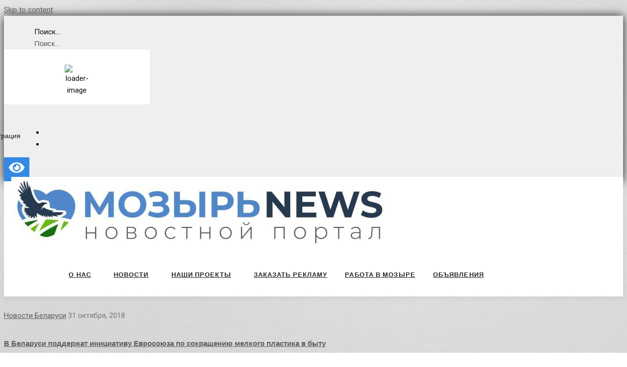

--- FILE ---
content_type: text/html; charset=UTF-8
request_url: https://www.mazyr.by/2018/10/
body_size: 36756
content:
<!DOCTYPE html>
<html lang="ru-RU">
<head>
<meta charset="UTF-8">
<link rel="profile" href="http://gmpg.org/xfn/11">
<link rel="pingback" href="https://www.mazyr.by/xmlrpc.php">
    <meta name="viewport" content="width=device-width, initial-scale=1" />
<meta name='robots' content='noindex, follow' />

	<!-- This site is optimized with the Yoast SEO plugin v26.7 - https://yoast.com/wordpress/plugins/seo/ -->
	<title>Октябрь 2018 - МОЗЫРЬ NEWS</title>
	<meta property="og:locale" content="ru_RU" />
	<meta property="og:type" content="website" />
	<meta property="og:title" content="Октябрь 2018 - МОЗЫРЬ NEWS" />
	<meta property="og:url" content="https://www.mazyr.by/2018/10/" />
	<meta property="og:site_name" content="МОЗЫРЬ NEWS" />
	<meta name="twitter:card" content="summary_large_image" />
	<script type="application/ld+json" class="yoast-schema-graph">{"@context":"https://schema.org","@graph":[{"@type":"CollectionPage","@id":"https://www.mazyr.by/2018/10/","url":"https://www.mazyr.by/2018/10/","name":"Октябрь 2018 - МОЗЫРЬ NEWS","isPartOf":{"@id":"https://www.mazyr.by/#website"},"primaryImageOfPage":{"@id":"https://www.mazyr.by/2018/10/#primaryimage"},"image":{"@id":"https://www.mazyr.by/2018/10/#primaryimage"},"thumbnailUrl":"https://www.mazyr.by/wp-content/uploads/2018/10/пластиковая-посуда.jpg","breadcrumb":{"@id":"https://www.mazyr.by/2018/10/#breadcrumb"},"inLanguage":"ru-RU"},{"@type":"ImageObject","inLanguage":"ru-RU","@id":"https://www.mazyr.by/2018/10/#primaryimage","url":"https://www.mazyr.by/wp-content/uploads/2018/10/пластиковая-посуда.jpg","contentUrl":"https://www.mazyr.by/wp-content/uploads/2018/10/пластиковая-посуда.jpg","width":800,"height":521},{"@type":"BreadcrumbList","@id":"https://www.mazyr.by/2018/10/#breadcrumb","itemListElement":[{"@type":"ListItem","position":1,"name":"Главная страница","item":"https://www.mazyr.by/"},{"@type":"ListItem","position":2,"name":"Архивы для Октябрь 2018"}]},{"@type":"WebSite","@id":"https://www.mazyr.by/#website","url":"https://www.mazyr.by/","name":"Жыцце Палесся. Мозырь","description":"Новости Мозыря. Работа в Мозыре. Расписание автобусов Мозыря. Афиша Мозыря. Погода в Мозыре","publisher":{"@id":"https://www.mazyr.by/#organization"},"potentialAction":[{"@type":"SearchAction","target":{"@type":"EntryPoint","urlTemplate":"https://www.mazyr.by/?s={search_term_string}"},"query-input":{"@type":"PropertyValueSpecification","valueRequired":true,"valueName":"search_term_string"}}],"inLanguage":"ru-RU"},{"@type":"Organization","@id":"https://www.mazyr.by/#organization","name":"Жыцце Палесся","url":"https://www.mazyr.by/","logo":{"@type":"ImageObject","inLanguage":"ru-RU","@id":"https://www.mazyr.by/#/schema/logo/image/","url":"","contentUrl":"","width":773,"height":146,"caption":"Жыцце Палесся"},"image":{"@id":"https://www.mazyr.by/#/schema/logo/image/"}}]}</script>
	<!-- / Yoast SEO plugin. -->


<link rel='dns-prefetch' href='//translate.google.com' />
<link rel='dns-prefetch' href='//fonts.googleapis.com' />
<link rel="alternate" type="application/rss+xml" title="МОЗЫРЬ NEWS &raquo; Лента" href="https://www.mazyr.by/feed/" />
<link rel="alternate" type="application/rss+xml" title="МОЗЫРЬ NEWS &raquo; Лента комментариев" href="https://www.mazyr.by/comments/feed/" />
<style id='wp-img-auto-sizes-contain-inline-css' type='text/css'>
img:is([sizes=auto i],[sizes^="auto," i]){contain-intrinsic-size:3000px 1500px}
/*# sourceURL=wp-img-auto-sizes-contain-inline-css */
</style>
<style id='wp-emoji-styles-inline-css' type='text/css'>

	img.wp-smiley, img.emoji {
		display: inline !important;
		border: none !important;
		box-shadow: none !important;
		height: 1em !important;
		width: 1em !important;
		margin: 0 0.07em !important;
		vertical-align: -0.1em !important;
		background: none !important;
		padding: 0 !important;
	}
/*# sourceURL=wp-emoji-styles-inline-css */
</style>
<link rel='stylesheet' id='wp-block-library-css' href='https://www.mazyr.by/wp-includes/css/dist/block-library/style.min.css?ver=6.9' type='text/css' media='all' />
<style id='classic-theme-styles-inline-css' type='text/css'>
/*! This file is auto-generated */
.wp-block-button__link{color:#fff;background-color:#32373c;border-radius:9999px;box-shadow:none;text-decoration:none;padding:calc(.667em + 2px) calc(1.333em + 2px);font-size:1.125em}.wp-block-file__button{background:#32373c;color:#fff;text-decoration:none}
/*# sourceURL=/wp-includes/css/classic-themes.min.css */
</style>
<link rel='stylesheet' id='wpzoom-social-icons-block-style-css' href='https://www.mazyr.by/wp-content/plugins/social-icons-widget-by-wpzoom/block/dist/style-wpzoom-social-icons.css?ver=4.5.4' type='text/css' media='all' />
<link rel='stylesheet' id='dashicons-css' href='https://www.mazyr.by/wp-includes/css/dashicons.min.css?ver=6.9' type='text/css' media='all' />
<link rel='stylesheet' id='wpzoom-social-icons-academicons-css' href='https://www.mazyr.by/wp-content/plugins/social-icons-widget-by-wpzoom/assets/css/academicons.min.css?ver=1768542334' type='text/css' media='all' />
<link rel='stylesheet' id='wpzoom-social-icons-socicon-css' href='https://www.mazyr.by/wp-content/plugins/social-icons-widget-by-wpzoom/assets/css/wpzoom-socicon.css?ver=1768542334' type='text/css' media='all' />
<link rel='stylesheet' id='wpzoom-social-icons-font-awesome-5-css' href='https://www.mazyr.by/wp-content/plugins/social-icons-widget-by-wpzoom/assets/css/font-awesome-5.min.css?ver=1768542334' type='text/css' media='all' />
<link rel='stylesheet' id='wpzoom-social-icons-genericons-css' href='https://www.mazyr.by/wp-content/plugins/social-icons-widget-by-wpzoom/assets/css/genericons.css?ver=1768542334' type='text/css' media='all' />
<style id='global-styles-inline-css' type='text/css'>
:root{--wp--preset--aspect-ratio--square: 1;--wp--preset--aspect-ratio--4-3: 4/3;--wp--preset--aspect-ratio--3-4: 3/4;--wp--preset--aspect-ratio--3-2: 3/2;--wp--preset--aspect-ratio--2-3: 2/3;--wp--preset--aspect-ratio--16-9: 16/9;--wp--preset--aspect-ratio--9-16: 9/16;--wp--preset--color--black: #000000;--wp--preset--color--cyan-bluish-gray: #abb8c3;--wp--preset--color--white: #ffffff;--wp--preset--color--pale-pink: #f78da7;--wp--preset--color--vivid-red: #cf2e2e;--wp--preset--color--luminous-vivid-orange: #ff6900;--wp--preset--color--luminous-vivid-amber: #fcb900;--wp--preset--color--light-green-cyan: #7bdcb5;--wp--preset--color--vivid-green-cyan: #00d084;--wp--preset--color--pale-cyan-blue: #8ed1fc;--wp--preset--color--vivid-cyan-blue: #0693e3;--wp--preset--color--vivid-purple: #9b51e0;--wp--preset--gradient--vivid-cyan-blue-to-vivid-purple: linear-gradient(135deg,rgb(6,147,227) 0%,rgb(155,81,224) 100%);--wp--preset--gradient--light-green-cyan-to-vivid-green-cyan: linear-gradient(135deg,rgb(122,220,180) 0%,rgb(0,208,130) 100%);--wp--preset--gradient--luminous-vivid-amber-to-luminous-vivid-orange: linear-gradient(135deg,rgb(252,185,0) 0%,rgb(255,105,0) 100%);--wp--preset--gradient--luminous-vivid-orange-to-vivid-red: linear-gradient(135deg,rgb(255,105,0) 0%,rgb(207,46,46) 100%);--wp--preset--gradient--very-light-gray-to-cyan-bluish-gray: linear-gradient(135deg,rgb(238,238,238) 0%,rgb(169,184,195) 100%);--wp--preset--gradient--cool-to-warm-spectrum: linear-gradient(135deg,rgb(74,234,220) 0%,rgb(151,120,209) 20%,rgb(207,42,186) 40%,rgb(238,44,130) 60%,rgb(251,105,98) 80%,rgb(254,248,76) 100%);--wp--preset--gradient--blush-light-purple: linear-gradient(135deg,rgb(255,206,236) 0%,rgb(152,150,240) 100%);--wp--preset--gradient--blush-bordeaux: linear-gradient(135deg,rgb(254,205,165) 0%,rgb(254,45,45) 50%,rgb(107,0,62) 100%);--wp--preset--gradient--luminous-dusk: linear-gradient(135deg,rgb(255,203,112) 0%,rgb(199,81,192) 50%,rgb(65,88,208) 100%);--wp--preset--gradient--pale-ocean: linear-gradient(135deg,rgb(255,245,203) 0%,rgb(182,227,212) 50%,rgb(51,167,181) 100%);--wp--preset--gradient--electric-grass: linear-gradient(135deg,rgb(202,248,128) 0%,rgb(113,206,126) 100%);--wp--preset--gradient--midnight: linear-gradient(135deg,rgb(2,3,129) 0%,rgb(40,116,252) 100%);--wp--preset--font-size--small: 13px;--wp--preset--font-size--medium: 20px;--wp--preset--font-size--large: 36px;--wp--preset--font-size--x-large: 42px;--wp--preset--spacing--20: 0.44rem;--wp--preset--spacing--30: 0.67rem;--wp--preset--spacing--40: 1rem;--wp--preset--spacing--50: 1.5rem;--wp--preset--spacing--60: 2.25rem;--wp--preset--spacing--70: 3.38rem;--wp--preset--spacing--80: 5.06rem;--wp--preset--shadow--natural: 6px 6px 9px rgba(0, 0, 0, 0.2);--wp--preset--shadow--deep: 12px 12px 50px rgba(0, 0, 0, 0.4);--wp--preset--shadow--sharp: 6px 6px 0px rgba(0, 0, 0, 0.2);--wp--preset--shadow--outlined: 6px 6px 0px -3px rgb(255, 255, 255), 6px 6px rgb(0, 0, 0);--wp--preset--shadow--crisp: 6px 6px 0px rgb(0, 0, 0);}:where(.is-layout-flex){gap: 0.5em;}:where(.is-layout-grid){gap: 0.5em;}body .is-layout-flex{display: flex;}.is-layout-flex{flex-wrap: wrap;align-items: center;}.is-layout-flex > :is(*, div){margin: 0;}body .is-layout-grid{display: grid;}.is-layout-grid > :is(*, div){margin: 0;}:where(.wp-block-columns.is-layout-flex){gap: 2em;}:where(.wp-block-columns.is-layout-grid){gap: 2em;}:where(.wp-block-post-template.is-layout-flex){gap: 1.25em;}:where(.wp-block-post-template.is-layout-grid){gap: 1.25em;}.has-black-color{color: var(--wp--preset--color--black) !important;}.has-cyan-bluish-gray-color{color: var(--wp--preset--color--cyan-bluish-gray) !important;}.has-white-color{color: var(--wp--preset--color--white) !important;}.has-pale-pink-color{color: var(--wp--preset--color--pale-pink) !important;}.has-vivid-red-color{color: var(--wp--preset--color--vivid-red) !important;}.has-luminous-vivid-orange-color{color: var(--wp--preset--color--luminous-vivid-orange) !important;}.has-luminous-vivid-amber-color{color: var(--wp--preset--color--luminous-vivid-amber) !important;}.has-light-green-cyan-color{color: var(--wp--preset--color--light-green-cyan) !important;}.has-vivid-green-cyan-color{color: var(--wp--preset--color--vivid-green-cyan) !important;}.has-pale-cyan-blue-color{color: var(--wp--preset--color--pale-cyan-blue) !important;}.has-vivid-cyan-blue-color{color: var(--wp--preset--color--vivid-cyan-blue) !important;}.has-vivid-purple-color{color: var(--wp--preset--color--vivid-purple) !important;}.has-black-background-color{background-color: var(--wp--preset--color--black) !important;}.has-cyan-bluish-gray-background-color{background-color: var(--wp--preset--color--cyan-bluish-gray) !important;}.has-white-background-color{background-color: var(--wp--preset--color--white) !important;}.has-pale-pink-background-color{background-color: var(--wp--preset--color--pale-pink) !important;}.has-vivid-red-background-color{background-color: var(--wp--preset--color--vivid-red) !important;}.has-luminous-vivid-orange-background-color{background-color: var(--wp--preset--color--luminous-vivid-orange) !important;}.has-luminous-vivid-amber-background-color{background-color: var(--wp--preset--color--luminous-vivid-amber) !important;}.has-light-green-cyan-background-color{background-color: var(--wp--preset--color--light-green-cyan) !important;}.has-vivid-green-cyan-background-color{background-color: var(--wp--preset--color--vivid-green-cyan) !important;}.has-pale-cyan-blue-background-color{background-color: var(--wp--preset--color--pale-cyan-blue) !important;}.has-vivid-cyan-blue-background-color{background-color: var(--wp--preset--color--vivid-cyan-blue) !important;}.has-vivid-purple-background-color{background-color: var(--wp--preset--color--vivid-purple) !important;}.has-black-border-color{border-color: var(--wp--preset--color--black) !important;}.has-cyan-bluish-gray-border-color{border-color: var(--wp--preset--color--cyan-bluish-gray) !important;}.has-white-border-color{border-color: var(--wp--preset--color--white) !important;}.has-pale-pink-border-color{border-color: var(--wp--preset--color--pale-pink) !important;}.has-vivid-red-border-color{border-color: var(--wp--preset--color--vivid-red) !important;}.has-luminous-vivid-orange-border-color{border-color: var(--wp--preset--color--luminous-vivid-orange) !important;}.has-luminous-vivid-amber-border-color{border-color: var(--wp--preset--color--luminous-vivid-amber) !important;}.has-light-green-cyan-border-color{border-color: var(--wp--preset--color--light-green-cyan) !important;}.has-vivid-green-cyan-border-color{border-color: var(--wp--preset--color--vivid-green-cyan) !important;}.has-pale-cyan-blue-border-color{border-color: var(--wp--preset--color--pale-cyan-blue) !important;}.has-vivid-cyan-blue-border-color{border-color: var(--wp--preset--color--vivid-cyan-blue) !important;}.has-vivid-purple-border-color{border-color: var(--wp--preset--color--vivid-purple) !important;}.has-vivid-cyan-blue-to-vivid-purple-gradient-background{background: var(--wp--preset--gradient--vivid-cyan-blue-to-vivid-purple) !important;}.has-light-green-cyan-to-vivid-green-cyan-gradient-background{background: var(--wp--preset--gradient--light-green-cyan-to-vivid-green-cyan) !important;}.has-luminous-vivid-amber-to-luminous-vivid-orange-gradient-background{background: var(--wp--preset--gradient--luminous-vivid-amber-to-luminous-vivid-orange) !important;}.has-luminous-vivid-orange-to-vivid-red-gradient-background{background: var(--wp--preset--gradient--luminous-vivid-orange-to-vivid-red) !important;}.has-very-light-gray-to-cyan-bluish-gray-gradient-background{background: var(--wp--preset--gradient--very-light-gray-to-cyan-bluish-gray) !important;}.has-cool-to-warm-spectrum-gradient-background{background: var(--wp--preset--gradient--cool-to-warm-spectrum) !important;}.has-blush-light-purple-gradient-background{background: var(--wp--preset--gradient--blush-light-purple) !important;}.has-blush-bordeaux-gradient-background{background: var(--wp--preset--gradient--blush-bordeaux) !important;}.has-luminous-dusk-gradient-background{background: var(--wp--preset--gradient--luminous-dusk) !important;}.has-pale-ocean-gradient-background{background: var(--wp--preset--gradient--pale-ocean) !important;}.has-electric-grass-gradient-background{background: var(--wp--preset--gradient--electric-grass) !important;}.has-midnight-gradient-background{background: var(--wp--preset--gradient--midnight) !important;}.has-small-font-size{font-size: var(--wp--preset--font-size--small) !important;}.has-medium-font-size{font-size: var(--wp--preset--font-size--medium) !important;}.has-large-font-size{font-size: var(--wp--preset--font-size--large) !important;}.has-x-large-font-size{font-size: var(--wp--preset--font-size--x-large) !important;}
:where(.wp-block-post-template.is-layout-flex){gap: 1.25em;}:where(.wp-block-post-template.is-layout-grid){gap: 1.25em;}
:where(.wp-block-term-template.is-layout-flex){gap: 1.25em;}:where(.wp-block-term-template.is-layout-grid){gap: 1.25em;}
:where(.wp-block-columns.is-layout-flex){gap: 2em;}:where(.wp-block-columns.is-layout-grid){gap: 2em;}
:root :where(.wp-block-pullquote){font-size: 1.5em;line-height: 1.6;}
/*# sourceURL=global-styles-inline-css */
</style>
<link rel='stylesheet' id='contact-form-7-css' href='https://www.mazyr.by/wp-content/plugins/contact-form-7/includes/css/styles.css?ver=6.1.4' type='text/css' media='all' />
<link rel='stylesheet' id='google-language-translator-css' href='https://www.mazyr.by/wp-content/plugins/google-language-translator/css/style.css?ver=6.0.20' type='text/css' media='' />
<link rel='stylesheet' id='wpccp-css' href='https://www.mazyr.by/wp-content/plugins/wp-content-copy-protection/assets/css/style.min.css?ver=1701169782' type='text/css' media='all' />
<link rel='stylesheet' id='wp-polls-css' href='https://www.mazyr.by/wp-content/plugins/wp-polls/polls-css.css?ver=2.77.3' type='text/css' media='all' />
<style id='wp-polls-inline-css' type='text/css'>
.wp-polls .pollbar {
	margin: 1px;
	font-size: 8px;
	line-height: 10px;
	height: 10px;
	background-image: url('https://www.mazyr.by/wp-content/plugins/wp-polls/images/default_gradient/pollbg.gif');
	border: 1px solid #c8c8c8;
}

/*# sourceURL=wp-polls-inline-css */
</style>
<link rel='stylesheet' id='wpum-frontend-css' href='https://www.mazyr.by/wp-content/plugins/wp-user-manager/assets/css/wpum.min.css?ver=2.9.13' type='text/css' media='all' />
<link rel='stylesheet' id='font-awesome-css' href='https://www.mazyr.by/wp-content/plugins/post-carousel/public/assets/css/font-awesome.min.css?ver=3.0.12' type='text/css' media='all' />
<link rel='stylesheet' id='glossel-theme-style-css' href='https://www.mazyr.by/wp-content/themes/glossel-child/style.css?ver=1.0.0' type='text/css' media='all' />
<style id='glossel-theme-style-inline-css' type='text/css'>
/* #Typography */body {font-style: normal;font-weight: 400;font-size: 15px;line-height: 1.6;font-family: Roboto, sans-serif;letter-spacing: 0px;text-align: left;color: #0d0d0f;}h1,.h1-style {font-style: normal;font-weight: 600;font-size: 34px;line-height: 1.4;font-family: Roboto, sans-serif;letter-spacing: 0px;text-align: inherit;color: #34314b;}h2,.h2-style {font-style: normal;font-weight: 500;font-size: 24px;line-height: 1.4;font-family: Roboto, sans-serif;letter-spacing: 0px;text-align: left;color: #34314b;}h3,.h3-style {font-style: normal;font-weight: 500;font-size: 21px;line-height: 1.4;font-family: Roboto, sans-serif;letter-spacing: 0px;text-align: inherit;color: #34314b;}h4,.h4-style {font-style: normal;font-weight: 400;font-size: 20px;line-height: 1.5;font-family: Hind, sans-serif;letter-spacing: 0px;text-align: inherit;color: #1e73be;}h5,.h5-style {font-style: normal;font-weight: 300;font-size: 18px;line-height: 1.5;font-family: Hind, sans-serif;letter-spacing: 0px;text-align: inherit;color: #34314b;}h6,.h6-style {font-style: normal;font-weight: 600;font-size: 15px;line-height: 1.5;font-family: Hind, sans-serif;letter-spacing: 0px;text-align: inherit;color: #5190cc;}@media (min-width: 1200px) {h1,.h1-style { font-size: 56px; }h2,.h2-style { font-size: 40px; }h3,.h3-style { font-size: 28px; }}a,h1 a:hover,h2 a:hover,h3 a:hover,h4 a:hover,h5 a:hover,h6 a:hover { color: #5a5c5e; }a:hover { color: #55ade8; }blockquote {color: #2a82cc;}/* #Header */.site-header__wrap {width: 1200px !important;background-color: #ffffff;background-repeat: repeat;background-position: center top;background-attachment: scroll;;}/* ##Top Panel */.top-panel {color: #75777f;background-color: #ffffff;}/* #Main Menu */.main-navigation {font-style: normal;font-weight: 400;font-size: 14px;line-height: 1.4;font-family: Hind, sans-serif;letter-spacing: 0px;}.main-navigation a,.menu-item-has-children:before {color: #75777f;}.main-navigation a:hover,.main-navigation .current_page_item>a,.main-navigation .current-menu-item>a,.main-navigation .current_page_ancestor>a,.main-navigation .current-menu-ancestor>a {color: #55ade8;}/* #Mobile Menu */.mobile-menu-toggle-button {color: #ffffff;background-color: #2a82cc;}/* #Social */.social-list a {color: #75777f;}.social-list a:hover {color: #2a82cc;}/* #Breadcrumbs */.breadcrumbs_item {font-style: normal;font-weight: 400;font-size: 11px;line-height: 1.5;font-family: 'Open Sans', sans-serif;letter-spacing: 0px;}.breadcrumbs_item_sep,.breadcrumbs_item_link {color: #75777f;}.breadcrumbs_item_link:hover {color: #2a82cc;}/* #Post navigation */.post-navigation i {color: #75777f;}.post-navigation .nav-links a:hover .post-title,.post-navigation .nav-links a:hover .nav-text {color: #5a5c5e;}.post-navigation .nav-links a:hover i {color: #55ade8;}/* #Pagination */.pagination .page-numbers,.page-links > span,.page-links > a {color: #75777f;}.pagination a.page-numbers:hover,.pagination .page-numbers.current,.page-links > a:hover,.page-links > span {color: #55ade8;}.pagination .next,.pagination .prev {color: #5a5c5e;}.pagination .next:hover,.pagination .prev:hover {color: #55ade8;}/* #Button Appearance Styles (regular scheme) */.btn,button,input[type='button'],input[type='reset'],input[type='submit'] {font-style: normal;font-weight: 600;font-size: 12px;line-height: 1;font-family: 'PT Sans', sans-serif;letter-spacing: 0px;color: #ffffff;background-color: #2a82cc;}.btn:hover,button:hover,input[type='button']:hover,input[type='reset']:hover,input[type='submit']:hover,input[type='reset']:hover {color: #ffffff;background-color: rgb(80,168,242);}.btn.invert-button {color: #ffffff;}.btn.invert-button:hover {color: #ffffff;border-color: #2a82cc;background-color: #2a82cc;}input,optgroup,select,textarea {font-size: 15px;}/* #Comment, Contact, Password Forms */.comment-form .submit,.wpcf7-submit,.post-password-form label + input {font-style: normal;font-weight: 600;font-size: 12px;line-height: 1;font-family: 'PT Sans', sans-serif;letter-spacing: 0px;color: #ffffff;background-color: #2a82cc;}.comment-form .submit:hover,.wpcf7-submit:hover,.post-password-form label + input:hover {color: #ffffff;background-color: rgb(80,168,242);}.comment-reply-title {font-style: normal;font-weight: 400;font-size: 20px;line-height: 1.5;font-family: Hind, sans-serif;letter-spacing: 0px;color: #1e73be;}/* Cookies consent */.comment-form-cookies-consent input[type='checkbox']:checked ~ label[for=wp-comment-cookies-consent]:before {color: #ffffff;border-color: #2a82cc;background-color: #2a82cc;}/* #Comment Reply Link */#cancel-comment-reply-link {color: #5a5c5e;}#cancel-comment-reply-link:hover {color: #55ade8;}/* #Comment item */.comment-body .fn {font-style: normal;font-weight: 600;font-size: 15px;line-height: 1.5;font-family: Hind, sans-serif;letter-spacing: 0px;color: #5190cc;}.comment-date__time {color: #75777f;}.comment-reply-link {font-style: normal;font-weight: 600;font-size: 12px;line-height: 1;font-family: 'PT Sans', sans-serif;letter-spacing: 0px;}/* #Input Placeholders */::-webkit-input-placeholder { color: #75777f; }::-moz-placeholder{ color: #75777f; }:-moz-placeholder{ color: #75777f; }:-ms-input-placeholder{ color: #75777f; }/* #Entry Meta */.posted-on,.cat-links,.byline,.tags-links {color: #75777f;}.comments-button {color: #75777f;}.comments-button:hover {color: #ffffff;background-color: #2a82cc;}.btn-style .post-categories a {color: #ffffff;background-color: #2a82cc;}.btn-style .post-categories a:hover {color: #ffffff;background-color: rgb(80,168,242);}.sticky-label {color: #ffffff;background-color: #2a82cc;}/* Posts List Item Invert */.invert-hover.has-post-thumbnail:hover,.invert-hover.has-post-thumbnail:hover .posted-on,.invert-hover.has-post-thumbnail:hover .cat-links,.invert-hover.has-post-thumbnail:hover .byline,.invert-hover.has-post-thumbnail:hover .tags-links,.invert-hover.has-post-thumbnail:hover .entry-meta,.invert-hover.has-post-thumbnail:hover a,.invert-hover.has-post-thumbnail:hover .btn-icon,.invert-item.has-post-thumbnail,.invert-item.has-post-thumbnail .posted-on,.invert-item.has-post-thumbnail .cat-links,.invert-item.has-post-thumbnail .byline,.invert-item.has-post-thumbnail .tags-links,.invert-item.has-post-thumbnail .entry-meta,.invert-item.has-post-thumbnail a,.invert-item.has-post-thumbnail .btn:hover,.invert-item.has-post-thumbnail .btn-style .post-categories a:hover,.invert,.invert .entry-title,.invert a,.invert .byline,.invert .posted-on,.invert .cat-links,.invert .tags-links {color: #ffffff;}.invert-hover.has-post-thumbnail:hover a:hover,.invert-hover.has-post-thumbnail:hover .btn-icon:hover,.invert-item.has-post-thumbnail a:hover,.invert a:hover {color: #5a5c5e;}.invert-hover.has-post-thumbnail .btn,.invert-item.has-post-thumbnail .comments-button,.posts-list--default.list-style-v10 .invert.default-item .comments-button{color: #ffffff;background-color: #2a82cc;}.invert-hover.has-post-thumbnail .btn:hover,.invert-item.has-post-thumbnail .comments-button:hover,.posts-list--default.list-style-v10 .invert.default-item .comments-button:hover {color: #5a5c5e;background-color: #ffffff;}/* Default Posts List */.list-style-v8 .comments-link {color: #75777f;}.list-style-v8 .comments-link:hover {color: #55ade8;}/* Creative Posts List */.creative-item .entry-title a:hover {color: #5a5c5e;}.list-style-default .creative-item a,.creative-item .btn-icon {color: #75777f;}.list-style-default .creative-item a:hover,.creative-item .btn-icon:hover {color: #5a5c5e;}.list-style-default .creative-item .btn,.list-style-default .creative-item .btn:hover,.list-style-default .creative-item .comments-button:hover {color: #ffffff;}.creative-item__title-first-letter {font-style: normal;font-weight: 600;font-family: Roboto, sans-serif;color: #34314b;}.posts-list--creative.list-style-v10 .creative-item:before {background-color: #2a82cc;box-shadow: 0px 0px 0px 8px rgba(42,130,204,0.25);}.posts-list--creative.list-style-v10 .creative-item__post-date {font-style: normal;font-weight: 400;font-size: 20px;line-height: 1.5;font-family: Hind, sans-serif;letter-spacing: 0px;color: #5a5c5e;}.posts-list--creative.list-style-v10 .creative-item__post-date a {color: #5a5c5e;}.posts-list--creative.list-style-v10 .creative-item__post-date a:hover {color: #55ade8;}/* Creative Posts List style-v2 */.list-style-v2 .creative-item .entry-title,.list-style-v9 .creative-item .entry-title {font-style: normal;font-weight: 400;font-size: 20px;line-height: 1.5;font-family: Hind, sans-serif;letter-spacing: 0px;}/* Image Post Format */.post_format-post-format-image .post-thumbnail__link:before {color: #ffffff;background-color: #2a82cc;}/* Gallery Post Format */.post_format-post-format-gallery .swiper-button-prev,.post_format-post-format-gallery .swiper-button-next {color: #75777f;}.post_format-post-format-gallery .swiper-button-prev:hover,.post_format-post-format-gallery .swiper-button-next:hover {color: #55ade8;}/* Link Post Format */.post_format-post-format-quote .post-format-quote {color: #ffffff;background-color: #2a82cc;}.post_format-post-format-quote .post-format-quote:before {color: #2a82cc;background-color: #ffffff;}/* Post Author */.post-author__title a {color: #5a5c5e;}.post-author__title a:hover {color: #55ade8;}.invert .post-author__title a {color: #ffffff;}.invert .post-author__title a:hover {color: #5a5c5e;}/* Single Post */.single-post blockquote {border-color: #2a82cc;}.single-post:not(.post-template-single-layout-4):not(.post-template-single-layout-7) .tags-links a:hover {color: #ffffff;border-color: #2a82cc;background-color: #2a82cc;}.single-header-3 .post-author .byline,.single-header-4 .post-author .byline,.single-header-5 .post-author .byline {font-style: normal;font-weight: 400;font-size: 20px;line-height: 1.5;font-family: Hind, sans-serif;letter-spacing: 0px;}.single-header-8,.single-header-10 .entry-header {background-color: #2a82cc;}.single-header-8.invert a:hover,.single-header-10.invert a:hover {color: rgba(255,255,255,0.5);}.single-header-3 a.comments-button,.single-header-10 a.comments-button {border: 1px solid #ffffff;}.single-header-3 a.comments-button:hover,.single-header-10 a.comments-button:hover {color: #5a5c5e;background-color: #ffffff;}/* Page preloader */.page-preloader {border-top-color: #2a82cc;border-right-color: #2a82cc;}/* Logo */.site-logo__link,.site-logo__link:hover {color: #2a82cc;}/* Page title */.page-title {font-style: normal;font-weight: 500;font-size: 24px;line-height: 1.4;font-family: Roboto, sans-serif;letter-spacing: 0px;color: #34314b;}@media (min-width: 1200px) {.page-title { font-size: 40px; }}/* Grid Posts List */.posts-list.list-style-v3 .comments-link {border-color: #5a5c5e;}.posts-list.list-style-v4 .comments-link {color: #75777f;}.posts-list.list-style-v4 .posts-list__item.grid-item .grid-item-wrap .comments-link:hover {color: #ffffff;background-color: #5a5c5e;}/* Posts List Grid Item Invert */.grid-item-wrap.invert,.grid-item-wrap.invert .posted-on,.grid-item-wrap.invert .cat-links,.grid-item-wrap.invert .byline,.grid-item-wrap.invert .tags-links,.grid-item-wrap.invert .entry-meta,.grid-item-wrap.invert a,.grid-item-wrap.invert .btn-icon,.grid-item-wrap.invert .comments-button {color: #ffffff;}/* Posts List Grid-5 Item Invert */.list-style-v5 .grid-item-wrap.invert .posted-on,.list-style-v5 .grid-item-wrap.invert .cat-links,.list-style-v5 .grid-item-wrap.invert .byline,.list-style-v5 .grid-item-wrap.invert .tags-links,.list-style-v5 .grid-item-wrap.invert .posted-on a,.list-style-v5 .grid-item-wrap.invert .cat-links a,.list-style-v5 .grid-item-wrap.invert .tags-links a,.list-style-v5 .grid-item-wrap.invert .byline a,.list-style-v5 .grid-item-wrap.invert .comments-link,.list-style-v5 .grid-item-wrap.invert .entry-title a:hover {color: #2a82cc;}.list-style-v5 .grid-item-wrap.invert .posted-on a:hover,.list-style-v5 .grid-item-wrap.invert .cat-links a:hover,.list-style-v5 .grid-item-wrap.invert .tags-links a:hover,.list-style-v5 .grid-item-wrap.invert .byline a:hover,.list-style-v5 .grid-item-wrap.invert .comments-link:hover {color: #ffffff;}/* Posts List Grid-6 Item Invert */.posts-list.list-style-v6 .posts-list__item.grid-item .grid-item-wrap .cat-links a,.posts-list.list-style-v7 .posts-list__item.grid-item .grid-item-wrap .cat-links a {color: #ffffff;background-color: #5a5c5e;}.posts-list.list-style-v6 .posts-list__item.grid-item .grid-item-wrap .cat-links a:hover,.posts-list.list-style-v7 .posts-list__item.grid-item .grid-item-wrap .cat-links a:hover {color: #ffffff;background-color: rgb(80,168,242);}.posts-list.list-style-v9 .posts-list__item.grid-item .grid-item-wrap .entry-header .entry-title {font-weight : 400;}/* Grid 7 */.list-style-v7 .grid-item-wrap.invert .posted-on a:hover,.list-style-v7 .grid-item-wrap.invert .cat-links a:hover,.list-style-v7 .grid-item-wrap.invert .tags-links a:hover,.list-style-v7 .grid-item-wrap.invert .byline a:hover,.list-style-v7 .grid-item-wrap.invert .comments-link:hover,.list-style-v7 .grid-item-wrap.invert .entry-title a:hover,.list-style-v6 .grid-item-wrap.invert .posted-on a:hover,.list-style-v6 .grid-item-wrap.invert .cat-links a:hover,.list-style-v6 .grid-item-wrap.invert .tags-links a:hover,.list-style-v6 .grid-item-wrap.invert .byline a:hover,.list-style-v6 .grid-item-wrap.invert .comments-link:hover,.list-style-v6 .grid-item-wrap.invert .entry-title a:hover {color: #2a82cc;}.list-style-v7 .grid-item-wrap.invert .posted-on,.list-style-v7 .grid-item-wrap.invert .cat-links,.list-style-v7 .grid-item-wrap.invert .byline,.list-style-v7 .grid-item-wrap.invert .tags-links,.list-style-v7 .grid-item-wrap.invert .posted-on a,.list-style-v7 .grid-item-wrap.invert .cat-links a,.list-style-v7 .grid-item-wrap.invert .tags-links a,.list-style-v7 .grid-item-wrap.invert .byline a,.list-style-v7 .grid-item-wrap.invert .comments-link,.list-style-v7 .grid-item-wrap.invert .entry-title a,.list-style-v7 .grid-item-wrap.invert .entry-content p,.list-style-v6 .grid-item-wrap.invert .posted-on,.list-style-v6 .grid-item-wrap.invert .cat-links,.list-style-v6 .grid-item-wrap.invert .byline,.list-style-v6 .grid-item-wrap.invert .tags-links,.list-style-v6 .grid-item-wrap.invert .posted-on a,.list-style-v6 .grid-item-wrap.invert .cat-links a,.list-style-v6 .grid-item-wrap.invert .tags-links a,.list-style-v6 .grid-item-wrap.invert .byline a,.list-style-v6 .grid-item-wrap.invert .comments-link,.list-style-v6 .grid-item-wrap.invert .entry-title a,.list-style-v6 .grid-item-wrap.invert .entry-content p {color: #ffffff;}.posts-list.list-style-v7 .grid-item .grid-item-wrap .entry-footer .comments-link:hover,.posts-list.list-style-v6 .grid-item .grid-item-wrap .entry-footer .comments-link:hover,.posts-list.list-style-v6 .posts-list__item.grid-item .grid-item-wrap .btn:hover,.posts-list.list-style-v7 .posts-list__item.grid-item .grid-item-wrap .btn:hover {color: #2a82cc;border-color: #2a82cc;}.posts-list.list-style-v10 .grid-item-inner .space-between-content .comments-link {color: #75777f;}.posts-list.list-style-v10 .grid-item-inner .space-between-content .comments-link:hover {color: #2a82cc;}.posts-list.list-style-v10 .posts-list__item.justify-item .justify-item-inner .entry-title a {color: #0d0d0f;}.posts-list.posts-list--vertical-justify.list-style-v10 .posts-list__item.justify-item .justify-item-inner .entry-title a:hover{color: #ffffff;background-color: #2a82cc;}.posts-list.list-style-v5 .posts-list__item.justify-item .justify-item-inner.invert .cat-links a:hover,.posts-list.list-style-v8 .posts-list__item.justify-item .justify-item-inner.invert .cat-links a:hover {color: #ffffff;background-color: rgb(80,168,242);}.posts-list.list-style-v5 .posts-list__item.justify-item .justify-item-inner.invert .cat-links a,.posts-list.list-style-v8 .posts-list__item.justify-item .justify-item-inner.invert .cat-links a{color: #ffffff;background-color: #5a5c5e;}.list-style-v8 .justify-item-inner.invert .posted-on,.list-style-v8 .justify-item-inner.invert .cat-links,.list-style-v8 .justify-item-inner.invert .byline,.list-style-v8 .justify-item-inner.invert .tags-links,.list-style-v8 .justify-item-inner.invert .posted-on a,.list-style-v8 .justify-item-inner.invert .cat-links a,.list-style-v8 .justify-item-inner.invert .tags-links a,.list-style-v8 .justify-item-inner.invert .byline a,.list-style-v8 .justify-item-inner.invert .comments-link,.list-style-v8 .justify-item-inner.invert .entry-title a,.list-style-v8 .justify-item-inner.invert .entry-content p,.list-style-v5 .justify-item-inner.invert .posted-on,.list-style-v5 .justify-item-inner.invert .cat-links,.list-style-v5 .justify-item-inner.invert .byline,.list-style-v5 .justify-item-inner.invert .tags-links,.list-style-v5 .justify-item-inner.invert .posted-on a,.list-style-v5 .justify-item-inner.invert .cat-links a,.list-style-v5 .justify-item-inner.invert .tags-links a,.list-style-v5 .justify-item-inner.invert .byline a,.list-style-v5 .justify-item-inner.invert .comments-link,.list-style-v5 .justify-item-inner.invert .entry-title a,.list-style-v5 .justify-item-inner.invert .entry-content p,.list-style-v4 .justify-item-inner.invert .posted-on:hover,.list-style-v4 .justify-item-inner.invert .cat-links,.list-style-v4 .justify-item-inner.invert .byline,.list-style-v4 .justify-item-inner.invert .tags-links,.list-style-v4 .justify-item-inner.invert .posted-on a,.list-style-v4 .justify-item-inner.invert .cat-links a,.list-style-v4 .justify-item-inner.invert .tags-links a,.list-style-v4 .justify-item-inner.invert .byline a,.list-style-v4 .justify-item-inner.invert .comments-link,.list-style-v4 .justify-item-inner.invert .entry-title a,.list-style-v4 .justify-item-inner.invert .entry-content p {color: #ffffff;}.list-style-v8 .justify-item-inner.invert .posted-on a:hover,.list-style-v8 .justify-item-inner.invert .cat-links a:hover,.list-style-v8 .justify-item-inner.invert .tags-links a:hover,.list-style-v8 .justify-item-inner.invert .byline a:hover,.list-style-v8 .justify-item-inner.invert .comments-link:hover,.list-style-v8 .justify-item-inner.invert .entry-title a:hover,.list-style-v5 .justify-item-inner.invert .posted-on a:hover,.list-style-v5 .justify-item-inner.invert .cat-links a:hover,.list-style-v5 .justify-item-inner.invert .tags-links a:hover,.list-style-v5 .justify-item-inner.invert .byline a:hover,.list-style-v5 .justify-item-inner.invert .entry-title a:hover,.list-style-v4 .justify-item-inner.invert .posted-on a,.list-style-v4 .justify-item-inner.invert .cat-links a:hover,.list-style-v4 .justify-item-inner.invert .tags-links a:hover,.list-style-v4 .justify-item-inner.invert .byline a:hover,.list-style-v4 .justify-item-inner.invert .comments-link:hover,.list-style-v4 .justify-item-inner.invert .entry-title a:hover{color: #2a82cc;}.posts-list.list-style-v5 .justify-item .justify-item-wrap .entry-footer .comments-link:hover {border-color: #2a82cc;}.list-style-v4 .justify-item-inner.invert .btn:hover,.list-style-v6 .justify-item-wrap.invert .btn:hover,.list-style-v8 .justify-item-inner.invert .btn:hover {color: #ffffff;}.posts-list.posts-list--vertical-justify.list-style-v5 .posts-list__item.justify-item .justify-item-wrap .entry-footer .comments-link:hover,.posts-list.posts-list--vertical-justify.list-style-v5 .posts-list__item.justify-item .justify-item-wrap .entry-footer .btn:hover {color: #2a82cc;border-color: #2a82cc;}/* masonry Posts List */.posts-list.list-style-v3 .comments-link {border-color: #5a5c5e;}.posts-list.list-style-v4 .comments-link {color: #75777f;}.posts-list.list-style-v4 .posts-list__item.masonry-item .masonry-item-wrap .comments-link:hover {color: #ffffff;background-color: #5a5c5e;}/* Posts List masonry Item Invert */.masonry-item-wrap.invert,.masonry-item-wrap.invert .posted-on,.masonry-item-wrap.invert .cat-links,.masonry-item-wrap.invert .byline,.masonry-item-wrap.invert .tags-links,.masonry-item-wrap.invert .entry-meta,.masonry-item-wrap.invert a,.masonry-item-wrap.invert .btn-icon,.masonry-item-wrap.invert .comments-button {color: #ffffff;}/* Posts List masonry-5 Item Invert */.list-style-v5 .masonry-item-wrap.invert .posted-on,.list-style-v5 .masonry-item-wrap.invert .cat-links,.list-style-v5 .masonry-item-wrap.invert .byline,.list-style-v5 .masonry-item-wrap.invert .tags-links,.list-style-v5 .masonry-item-wrap.invert .posted-on a,.list-style-v5 .masonry-item-wrap.invert .cat-links a,.list-style-v5 .masonry-item-wrap.invert .tags-links a,.list-style-v5 .masonry-item-wrap.invert .byline a,.list-style-v5 .masonry-item-wrap.invert .comments-link,.list-style-v5 .masonry-item-wrap.invert .entry-title a:hover {color: #2a82cc;}.list-style-v5 .masonry-item-wrap.invert .posted-on a:hover,.list-style-v5 .masonry-item-wrap.invert .cat-links a:hover,.list-style-v5 .masonry-item-wrap.invert .tags-links a:hover,.list-style-v5 .masonry-item-wrap.invert .byline a:hover,.list-style-v5 .masonry-item-wrap.invert .comments-link:hover {color: #ffffff;}.posts-list.list-style-v10 .masonry-item-inner .space-between-content .comments-link {color: #75777f;}.posts-list.list-style-v10 .masonry-item-inner .space-between-content .comments-link:hover {color: #2a82cc;}.widget_recent_entries a,.widget_recent_comments a {font-style: normal;font-weight: 600;font-size: 15px;line-height: 1.5;font-family: Hind, sans-serif;letter-spacing: 0px;color: #5190cc;}.widget_recent_entries a:hover,.widget_recent_comments a:hover {color: #5a5c5e;}.widget_recent_entries .post-date,.widget_recent_comments .recentcomments {color: #75777f;}.widget_recent_comments .comment-author-link a {color: #75777f;}.widget_recent_comments .comment-author-link a:hover {color: #5a5c5e;}.widget_calendar th,.widget_calendar caption {color: #2a82cc;}.widget_calendar tbody td a {color: #0d0d0f;}.widget_calendar tbody td a:hover {color: #ffffff;background-color: #2a82cc;}.widget_calendar tfoot td a {color: #75777f;}.widget_calendar tfoot td a:hover {color: #55ade8;}/* Preloader */.jet-smart-listing-wrap.jet-processing + div.jet-smart-listing-loading,div.wpcf7 .ajax-loader {border-top-color: #2a82cc;border-right-color: #2a82cc;}
/*# sourceURL=glossel-theme-style-inline-css */
</style>
<link rel='stylesheet' id='blog-layouts-module-css' href='https://www.mazyr.by/wp-content/themes/glossel-child/inc/modules/blog-layouts/assets/css/blog-layouts-module.css?ver=1.0.0' type='text/css' media='all' />
<link crossorigin="anonymous" rel='stylesheet' id='cx-google-fonts-glossel-css' href='//fonts.googleapis.com/css?family=Roboto%3A400%2C600%2C500%7CHind%3A400%2C300%2C600%7CMontserrat%3A700%7COpen+Sans%3A400%7CPT+Sans%3A600&#038;subset=cyrillic%2Clatin&#038;ver=6.9' type='text/css' media='all' />
<link rel='stylesheet' id='jet-blocks-css' href='https://www.mazyr.by/wp-content/uploads/elementor/css/custom-jet-blocks.css?ver=1.3.21' type='text/css' media='all' />
<link rel='stylesheet' id='elementor-icons-css' href='https://www.mazyr.by/wp-content/plugins/elementor/assets/lib/eicons/css/elementor-icons.min.css?ver=5.45.0' type='text/css' media='all' />
<link rel='stylesheet' id='elementor-frontend-css' href='https://www.mazyr.by/wp-content/plugins/elementor/assets/css/frontend.min.css?ver=3.34.1' type='text/css' media='all' />
<style id='elementor-frontend-inline-css' type='text/css'>
.elementor-kit-193558{--e-global-color-primary:#2A82CC;--e-global-color-secondary:#6CB356;--e-global-color-text:#1A1A1A;--e-global-color-accent:#FFFFFF;--e-global-typography-primary-font-family:"Roboto";--e-global-typography-primary-font-weight:500;--e-global-typography-secondary-font-family:"Roboto Slab";--e-global-typography-secondary-font-size:12px;--e-global-typography-secondary-font-weight:600;--e-global-typography-text-font-family:"Roboto";--e-global-typography-text-font-weight:400;--e-global-typography-accent-font-family:"DM Sans";--e-global-typography-accent-font-size:13px;--e-global-typography-accent-font-weight:700;--e-global-typography-accent-text-transform:uppercase;--e-global-typography-accent-line-height:1em;}.elementor-section.elementor-section-boxed > .elementor-container{max-width:1140px;}.e-con{--container-max-width:1140px;}.elementor-widget:not(:last-child){margin-block-end:20px;}.elementor-element{--widgets-spacing:20px 20px;--widgets-spacing-row:20px;--widgets-spacing-column:20px;}{}h1.entry-title{display:var(--page-title-display);}@media(max-width:1024px){.elementor-section.elementor-section-boxed > .elementor-container{max-width:1024px;}.e-con{--container-max-width:1024px;}}@media(max-width:767px){.elementor-section.elementor-section-boxed > .elementor-container{max-width:767px;}.e-con{--container-max-width:767px;}}
.elementor-67 .elementor-element.elementor-element-59d9c07 .elementor-repeater-item-60eb6ef.jet-parallax-section__layout .jet-parallax-section__image{background-size:auto;}.elementor-bc-flex-widget .elementor-67 .elementor-element.elementor-element-220383c.elementor-column .elementor-widget-wrap{align-items:center;}.elementor-67 .elementor-element.elementor-element-220383c.elementor-column.elementor-element[data-element_type="column"] > .elementor-widget-wrap.elementor-element-populated{align-content:center;align-items:center;}.elementor-67 .elementor-element.elementor-element-220383c > .elementor-element-populated{padding:0px 0px 0px 62px;}.elementor-67 .elementor-element.elementor-element-12ab2af{width:initial;max-width:initial;}.elementor-67 .elementor-element.elementor-element-12ab2af > .elementor-widget-container{margin:0px 20px 0px 0px;}.elementor-67 .elementor-element.elementor-element-83a6ba7{width:auto;max-width:auto;}.elementor-67 .elementor-element.elementor-element-83a6ba7 > .elementor-widget-container{margin:0px 0px 0px 0px;padding:0px 0px 0px 0px;}.elementor-67 .elementor-element.elementor-element-83a6ba7.elementor-element{--flex-grow:1;--flex-shrink:0;}.elementor-67 .elementor-element.elementor-element-83a6ba7 .jet-search__field{font-family:"Red Hat Display", Sans-serif;background-color:rgba(0,0,0,0);color:var( --e-global-color-text );box-shadow:0px 0px 10px 0px rgba(255,255,255,0);padding:0px 0px 0px 0px;margin:0px 0px 0px 0px;border-style:solid;border-width:0px 0px 0px 0px;border-radius:0px 0px 0px 0px;}.elementor-67 .elementor-element.elementor-element-83a6ba7 .jet-search__field::-webkit-input-placeholder{color:#575757;}.elementor-67 .elementor-element.elementor-element-83a6ba7 .jet-search__field::-moz-placeholder{color:#575757;}.elementor-67 .elementor-element.elementor-element-83a6ba7 .jet-search__field:-ms-input-placeholder{color:#575757;}.elementor-67 .elementor-element.elementor-element-83a6ba7 .jet-search__field:focus{box-shadow:0px 0px 10px 0px rgba(255,255,255,0);}.elementor-67 .elementor-element.elementor-element-83a6ba7 .jet-search__submit-icon{font-size:20px;}.elementor-67 .elementor-element.elementor-element-83a6ba7 .jet-search__submit{background-color:rgba(255,255,255,0);color:#ffffff;padding:0px 0px 0px 0px;}.elementor-67 .elementor-element.elementor-element-83a6ba7 .jet-search__submit:hover{color:#FFF200;}.elementor-bc-flex-widget .elementor-67 .elementor-element.elementor-element-4061530.elementor-column .elementor-widget-wrap{align-items:center;}.elementor-67 .elementor-element.elementor-element-4061530.elementor-column.elementor-element[data-element_type="column"] > .elementor-widget-wrap.elementor-element-populated{align-content:center;align-items:center;}.elementor-67 .elementor-element.elementor-element-4061530.elementor-column > .elementor-widget-wrap{justify-content:flex-end;}.elementor-67 .elementor-element.elementor-element-3caed9a{width:var( --container-widget-width, 38% );max-width:38%;--container-widget-width:38%;--container-widget-flex-grow:0;}.elementor-67 .elementor-element.elementor-element-3caed9a.elementor-element{--align-self:flex-start;--flex-grow:0;--flex-shrink:0;}.elementor-67 .elementor-element.elementor-element-3e79941{width:var( --container-widget-width, 84px );max-width:84px;--container-widget-width:84px;--container-widget-flex-grow:0;}.elementor-67 .elementor-element.elementor-element-3e79941 > .elementor-widget-container{padding:0px 0px 0px 0px;}.elementor-widget-jet-auth-links .jet-auth-links__login .jet-auth-links__item{font-family:var( --e-global-typography-text-font-family ), Sans-serif;font-weight:var( --e-global-typography-text-font-weight );color:var( --e-global-color-accent );}.elementor-widget-jet-auth-links .jet-auth-links__login .jet-auth-links__prefix{font-family:var( --e-global-typography-text-font-family ), Sans-serif;font-weight:var( --e-global-typography-text-font-weight );}.elementor-widget-jet-auth-links .jet-auth-links__logout .jet-auth-links__item{font-family:var( --e-global-typography-text-font-family ), Sans-serif;font-weight:var( --e-global-typography-text-font-weight );color:var( --e-global-color-accent );}.elementor-widget-jet-auth-links .jet-auth-links__logout .jet-auth-links__prefix{font-family:var( --e-global-typography-text-font-family ), Sans-serif;font-weight:var( --e-global-typography-text-font-weight );}.elementor-widget-jet-auth-links .jet-auth-links__register .jet-auth-links__item{font-family:var( --e-global-typography-text-font-family ), Sans-serif;font-weight:var( --e-global-typography-text-font-weight );color:var( --e-global-color-accent );}.elementor-widget-jet-auth-links .jet-auth-links__register .jet-auth-links__prefix{font-family:var( --e-global-typography-text-font-family ), Sans-serif;font-weight:var( --e-global-typography-text-font-weight );}.elementor-widget-jet-auth-links .jet-auth-links__registered .jet-auth-links__item{font-family:var( --e-global-typography-text-font-family ), Sans-serif;font-weight:var( --e-global-typography-text-font-weight );color:var( --e-global-color-accent );}.elementor-widget-jet-auth-links .jet-auth-links__registered .jet-auth-links__prefix{font-family:var( --e-global-typography-text-font-family ), Sans-serif;font-weight:var( --e-global-typography-text-font-weight );}.elementor-67 .elementor-element.elementor-element-c37d69f{width:auto;max-width:auto;}.elementor-67 .elementor-element.elementor-element-c37d69f > .elementor-widget-container{margin:0px 0px 0px 0px;padding:0px 0px 0px 30px;}.elementor-67 .elementor-element.elementor-element-c37d69f .jet-auth-links{justify-content:flex-end;}.elementor-67 .elementor-element.elementor-element-c37d69f .jet-auth-links__login .jet-auth-links__item{font-family:"Red Hat Display", Sans-serif;font-size:14px;font-weight:normal;text-transform:none;text-decoration:none;line-height:1.7em;letter-spacing:0px;color:var( --e-global-color-text );margin:0px 3px 0px 3px;}.elementor-67 .elementor-element.elementor-element-c37d69f .jet-auth-links__login .jet-auth-links__item:hover{color:var( --e-global-color-secondary );}.elementor-67 .elementor-element.elementor-element-c37d69f .jet-auth-links__login .jet-auth-links__prefix{color:#999999;}.elementor-67 .elementor-element.elementor-element-c37d69f .jet-auth-links__logout .jet-auth-links__item{font-family:"Red Hat Display", Sans-serif;font-size:14px;font-weight:normal;text-transform:none;font-style:normal;text-decoration:none;line-height:1.7em;letter-spacing:0px;color:var( --e-global-color-text );margin:0px 3px 0px 3px;}.elementor-67 .elementor-element.elementor-element-c37d69f .jet-auth-links__logout .jet-auth-links__item:hover{color:var( --e-global-color-secondary );}.elementor-67 .elementor-element.elementor-element-c37d69f .jet-auth-links__logout .jet-auth-links__prefix{color:#999999;}.elementor-67 .elementor-element.elementor-element-c37d69f .jet-auth-links__register .jet-auth-links__item{font-family:"Red Hat Display", Sans-serif;font-size:14px;font-weight:normal;text-transform:none;font-style:normal;text-decoration:none;line-height:1.7em;letter-spacing:0px;color:var( --e-global-color-text );margin:0px 3px 0px 3px;}.elementor-67 .elementor-element.elementor-element-c37d69f .jet-auth-links__register .jet-auth-links__item:hover{color:var( --e-global-color-secondary );}.elementor-67 .elementor-element.elementor-element-c37d69f .jet-auth-links__register .jet-auth-links__prefix{color:#999999;}.elementor-67 .elementor-element.elementor-element-c37d69f .jet-auth-links__registered .jet-auth-links__item{font-family:"Red Hat Display", Sans-serif;font-size:14px;font-weight:normal;text-transform:none;font-style:normal;text-decoration:none;line-height:1.7em;letter-spacing:0px;color:var( --e-global-color-text );margin:0px 3px 0px 3px;}.elementor-67 .elementor-element.elementor-element-c37d69f .jet-auth-links__registered .jet-auth-links__item:hover{color:var( --e-global-color-secondary );}.elementor-67 .elementor-element.elementor-element-c37d69f .jet-auth-links__registered .jet-auth-links__prefix{color:#999999;}.elementor-67 .elementor-element.elementor-element-b5cf5e6{width:var( --container-widget-width, 84px );max-width:84px;--container-widget-width:84px;--container-widget-flex-grow:0;}.elementor-67 .elementor-element.elementor-element-b5cf5e6 > .elementor-widget-container{padding:0px 0px 0px 0px;}.elementor-67 .elementor-element.elementor-element-59d9c07:not(.elementor-motion-effects-element-type-background), .elementor-67 .elementor-element.elementor-element-59d9c07 > .elementor-motion-effects-container > .elementor-motion-effects-layer{background-color:#EFEFEF;}.elementor-67 .elementor-element.elementor-element-59d9c07 > .elementor-container{max-width:1400px;}.elementor-67 .elementor-element.elementor-element-59d9c07{border-style:solid;border-width:1px 0px 0px 0px;border-color:#DFDFDF;box-shadow:0px 0px 19px 0px rgba(0, 0, 0, 0.86);transition:background 0.3s, border 0.3s, border-radius 0.3s, box-shadow 0.3s;z-index:10;}.elementor-67 .elementor-element.elementor-element-59d9c07 > .elementor-background-overlay{transition:background 0.3s, border-radius 0.3s, opacity 0.3s;}.elementor-67 .elementor-element.elementor-element-abe3a1f .elementor-repeater-item-0277de6.jet-parallax-section__layout .jet-parallax-section__image{background-size:auto;}.elementor-bc-flex-widget .elementor-67 .elementor-element.elementor-element-c7ed9b0.elementor-column .elementor-widget-wrap{align-items:center;}.elementor-67 .elementor-element.elementor-element-c7ed9b0.elementor-column.elementor-element[data-element_type="column"] > .elementor-widget-wrap.elementor-element-populated{align-content:center;align-items:center;}.elementor-67 .elementor-element.elementor-element-c7ed9b0 > .elementor-element-populated{margin:0px 0px 0px 0px;--e-column-margin-right:0px;--e-column-margin-left:0px;padding:0px 0px 0px 0px;}.elementor-widget-jet-logo .jet-logo__text{color:var( --e-global-color-accent );font-family:var( --e-global-typography-primary-font-family ), Sans-serif;font-weight:var( --e-global-typography-primary-font-weight );}.elementor-67 .elementor-element.elementor-element-17771ef{width:var( --container-widget-width, 360px );max-width:360px;--container-widget-width:360px;--container-widget-flex-grow:0;}.elementor-67 .elementor-element.elementor-element-17771ef > .elementor-widget-container{margin:-9px 0px 0px 0px;}.elementor-67 .elementor-element.elementor-element-17771ef .jet-logo{justify-content:flex-start;}.elementor-67 .elementor-element.elementor-element-3e9831d > .elementor-widget-wrap > .elementor-widget:not(.elementor-widget__width-auto):not(.elementor-widget__width-initial):not(:last-child):not(.elementor-absolute){margin-block-end:5px;}.elementor-67 .elementor-element.elementor-element-3e9831d > .elementor-element-populated{margin:0px 0px 0px 0px;--e-column-margin-right:0px;--e-column-margin-left:0px;padding:0px 0px 0px 0px;}.elementor-67 .elementor-element.elementor-element-ae3e470 .jet-nav--horizontal{justify-content:flex-end;text-align:right;}.elementor-67 .elementor-element.elementor-element-ae3e470 .jet-nav--vertical .menu-item-link-top{justify-content:flex-end;text-align:right;}.elementor-67 .elementor-element.elementor-element-ae3e470 .jet-nav--vertical-sub-bottom .menu-item-link-sub{justify-content:flex-end;text-align:right;}.elementor-67 .elementor-element.elementor-element-ae3e470 .jet-mobile-menu.jet-mobile-menu-trigger-active .menu-item-link{justify-content:flex-end;text-align:right;}body:not(.rtl) .elementor-67 .elementor-element.elementor-element-ae3e470 .jet-nav--horizontal .jet-nav__sub{text-align:left;}body.rtl .elementor-67 .elementor-element.elementor-element-ae3e470 .jet-nav--horizontal .jet-nav__sub{text-align:right;}.elementor-67 .elementor-element.elementor-element-ae3e470 .menu-item-link-top{color:#222222;padding:30px 0px 33px 0px;border-style:solid;border-width:6px 0px 0px 0px;border-color:rgba(255,242,0,0);}.elementor-67 .elementor-element.elementor-element-ae3e470 .menu-item-link-top .jet-nav-link-text{font-family:"Red Hat Display", Sans-serif;font-size:13px;font-weight:bold;text-transform:uppercase;font-style:normal;text-decoration:none;line-height:1.7em;letter-spacing:1.1px;}.elementor-67 .elementor-element.elementor-element-ae3e470 .menu-item:hover > .menu-item-link-top{border-color:#2B81CC;}.elementor-67 .elementor-element.elementor-element-ae3e470 .menu-item.current-menu-item .menu-item-link-top{border-color:var( --e-global-color-primary );}.elementor-67 .elementor-element.elementor-element-ae3e470 .jet-nav > .jet-nav__item{margin:0px 0px 0px 36px;}.elementor-67 .elementor-element.elementor-element-ae3e470 .jet-mobile-menu-active .jet-nav{padding:40px 0px 0px 0px;}.elementor-67 .elementor-element.elementor-element-abe3a1f:not(.elementor-motion-effects-element-type-background), .elementor-67 .elementor-element.elementor-element-abe3a1f > .elementor-motion-effects-container > .elementor-motion-effects-layer{background-color:#ffffff;}.elementor-67 .elementor-element.elementor-element-abe3a1f > .elementor-container{max-width:1380px;}.elementor-67 .elementor-element.elementor-element-abe3a1f{box-shadow:0px 4px 10px 0px rgba(34,34,34,0.07);transition:background 0.3s, border 0.3s, border-radius 0.3s, box-shadow 0.3s;margin-top:0px;margin-bottom:0px;padding:0px 15px 0px 15px;z-index:9999;}.elementor-67 .elementor-element.elementor-element-abe3a1f > .elementor-background-overlay{transition:background 0.3s, border-radius 0.3s, opacity 0.3s;}.elementor-67 .elementor-element.elementor-element-abe3a1f.jet-sticky-section--stuck.jet-sticky-transition-in, .elementor-67 .elementor-element.elementor-element-abe3a1f.jet-sticky-section--stuck.jet-sticky-transition-out{transition:margin 0.1s, padding 0.1s, background 0.1s, box-shadow 0.1s;}.elementor-67 .elementor-element.elementor-element-abe3a1f.jet-sticky-section--stuck.jet-sticky-transition-in > .elementor-container, .elementor-67 .elementor-element.elementor-element-abe3a1f.jet-sticky-section--stuck.jet-sticky-transition-out > .elementor-container{transition:min-height 0.1s;}@media(max-width:1024px){.elementor-67 .elementor-element.elementor-element-c7ed9b0 > .elementor-element-populated{padding:0px 0px 0px 10px;}.elementor-67 .elementor-element.elementor-element-17771ef .jet-logo{justify-content:center;}.elementor-67 .elementor-element.elementor-element-3e9831d > .elementor-element-populated{padding:0px 10px 0px 0px;}.elementor-67 .elementor-element.elementor-element-ae3e470 .menu-item-link-top{padding:18px 0px 22px 0px;}.elementor-67 .elementor-element.elementor-element-ae3e470 .jet-nav > .jet-nav__item{margin:0px 8px 0px 7px;}.elementor-67 .elementor-element.elementor-element-abe3a1f{padding:0px 0px 0px 0px;}}@media(max-width:767px){.elementor-67 .elementor-element.elementor-element-220383c.elementor-column > .elementor-widget-wrap{justify-content:space-between;}.elementor-67 .elementor-element.elementor-element-220383c > .elementor-element-populated{padding:10px 15px 10px 15px;}.elementor-67 .elementor-element.elementor-element-83a6ba7{width:100%;max-width:100%;}.elementor-67 .elementor-element.elementor-element-4061530.elementor-column > .elementor-widget-wrap{justify-content:space-between;}.elementor-67 .elementor-element.elementor-element-4061530 > .elementor-element-populated{padding:10px 15px 10px 15px;}.elementor-67 .elementor-element.elementor-element-3e79941{width:auto;max-width:auto;}.elementor-67 .elementor-element.elementor-element-3e79941.elementor-element{--order:-99999 /* order start hack */;}.elementor-67 .elementor-element.elementor-element-b5cf5e6{width:auto;max-width:auto;}.elementor-67 .elementor-element.elementor-element-b5cf5e6.elementor-element{--order:-99999 /* order start hack */;}.elementor-67 .elementor-element.elementor-element-c7ed9b0{width:85%;}.elementor-67 .elementor-element.elementor-element-c7ed9b0 > .elementor-element-populated{padding:0px 0px 0px 15px;}.elementor-67 .elementor-element.elementor-element-17771ef > .elementor-widget-container{margin:0px 0px 0px 0px;}.elementor-67 .elementor-element.elementor-element-17771ef .jet-logo{justify-content:flex-start;}.elementor-67 .elementor-element.elementor-element-3e9831d{width:15%;}.elementor-bc-flex-widget .elementor-67 .elementor-element.elementor-element-3e9831d.elementor-column .elementor-widget-wrap{align-items:center;}.elementor-67 .elementor-element.elementor-element-3e9831d.elementor-column.elementor-element[data-element_type="column"] > .elementor-widget-wrap.elementor-element-populated{align-content:center;align-items:center;}.elementor-67 .elementor-element.elementor-element-3e9831d > .elementor-element-populated{padding:8px 0px 0px 0px;}.elementor-67 .elementor-element.elementor-element-ae3e470 .jet-nav--horizontal{justify-content:flex-start;text-align:left;}.elementor-67 .elementor-element.elementor-element-ae3e470 .jet-nav--vertical .menu-item-link-top{justify-content:flex-start;text-align:left;}.elementor-67 .elementor-element.elementor-element-ae3e470 .jet-nav--vertical-sub-bottom .menu-item-link-sub{justify-content:flex-start;text-align:left;}.elementor-67 .elementor-element.elementor-element-ae3e470 .jet-mobile-menu.jet-mobile-menu-trigger-active .menu-item-link{justify-content:flex-start;text-align:left;}.elementor-67 .elementor-element.elementor-element-ae3e470 .menu-item-link-top{padding:7px 10px 7px 10px;border-width:0px 0px 0px 3px;}.elementor-67 .elementor-element.elementor-element-ae3e470 .menu-item-link-sub{padding:0px 0px 0px 0px;}.elementor-67 .elementor-element.elementor-element-abe3a1f{padding:0px 0px 8px 0px;}}@media(min-width:768px){.elementor-67 .elementor-element.elementor-element-220383c{width:37.926%;}.elementor-67 .elementor-element.elementor-element-4061530{width:62.074%;}.elementor-67 .elementor-element.elementor-element-c7ed9b0{width:21%;}.elementor-67 .elementor-element.elementor-element-3e9831d{width:79%;}}@media(max-width:1024px) and (min-width:768px){.elementor-67 .elementor-element.elementor-element-c7ed9b0{width:20%;}.elementor-67 .elementor-element.elementor-element-3e9831d{width:80%;}}
.elementor-181 .elementor-element.elementor-element-7fc33a6 .elementor-repeater-item-224e43c.jet-parallax-section__layout .jet-parallax-section__image{background-size:auto;}.elementor-181 .elementor-element.elementor-element-bb758ae > .elementor-element-populated{margin:0px 0px 0px 0px;--e-column-margin-right:0px;--e-column-margin-left:0px;padding:0px 0px 0px 0px;}.elementor-181 .elementor-element.elementor-element-71206aa .elementor-repeater-item-bb80cc9.jet-parallax-section__layout .jet-parallax-section__image{background-size:auto;}.elementor-181 .elementor-element.elementor-element-ea6f1a4 > .elementor-widget-wrap > .elementor-widget:not(.elementor-widget__width-auto):not(.elementor-widget__width-initial):not(:last-child):not(.elementor-absolute){margin-block-end:17px;}.elementor-181 .elementor-element.elementor-element-ea6f1a4 > .elementor-element-populated{padding:0px 15px 0px 0px;}.elementor-widget-text-editor{font-family:var( --e-global-typography-text-font-family ), Sans-serif;font-weight:var( --e-global-typography-text-font-weight );color:var( --e-global-color-text );}.elementor-widget-text-editor.elementor-drop-cap-view-stacked .elementor-drop-cap{background-color:var( --e-global-color-primary );}.elementor-widget-text-editor.elementor-drop-cap-view-framed .elementor-drop-cap, .elementor-widget-text-editor.elementor-drop-cap-view-default .elementor-drop-cap{color:var( --e-global-color-primary );border-color:var( --e-global-color-primary );}.elementor-181 .elementor-element.elementor-element-4a02e1b{color:#999999;}.elementor-181 .elementor-element.elementor-element-c5e2dbc > .elementor-widget-wrap > .elementor-widget:not(.elementor-widget__width-auto):not(.elementor-widget__width-initial):not(:last-child):not(.elementor-absolute){margin-block-end:17px;}.elementor-181 .elementor-element.elementor-element-c5e2dbc > .elementor-element-populated{margin:0px 0px 0px 50px;--e-column-margin-right:0px;--e-column-margin-left:50px;padding:0px 0px 0px 0px;}.elementor-widget-icon-list .elementor-icon-list-item:not(:last-child):after{border-color:var( --e-global-color-text );}.elementor-widget-icon-list .elementor-icon-list-icon i{color:var( --e-global-color-primary );}.elementor-widget-icon-list .elementor-icon-list-icon svg{fill:var( --e-global-color-primary );}.elementor-widget-icon-list .elementor-icon-list-item > .elementor-icon-list-text, .elementor-widget-icon-list .elementor-icon-list-item > a{font-family:var( --e-global-typography-text-font-family ), Sans-serif;font-weight:var( --e-global-typography-text-font-weight );}.elementor-widget-icon-list .elementor-icon-list-text{color:var( --e-global-color-secondary );}.elementor-181 .elementor-element.elementor-element-7d2e4a8 .elementor-icon-list-items:not(.elementor-inline-items) .elementor-icon-list-item:not(:last-child){padding-block-end:calc(0px/2);}.elementor-181 .elementor-element.elementor-element-7d2e4a8 .elementor-icon-list-items:not(.elementor-inline-items) .elementor-icon-list-item:not(:first-child){margin-block-start:calc(0px/2);}.elementor-181 .elementor-element.elementor-element-7d2e4a8 .elementor-icon-list-items.elementor-inline-items .elementor-icon-list-item{margin-inline:calc(0px/2);}.elementor-181 .elementor-element.elementor-element-7d2e4a8 .elementor-icon-list-items.elementor-inline-items{margin-inline:calc(-0px/2);}.elementor-181 .elementor-element.elementor-element-7d2e4a8 .elementor-icon-list-items.elementor-inline-items .elementor-icon-list-item:after{inset-inline-end:calc(-0px/2);}.elementor-181 .elementor-element.elementor-element-7d2e4a8 .elementor-icon-list-icon i{transition:color 0.3s;}.elementor-181 .elementor-element.elementor-element-7d2e4a8 .elementor-icon-list-icon svg{transition:fill 0.3s;}.elementor-181 .elementor-element.elementor-element-7d2e4a8{--e-icon-list-icon-size:6px;--icon-vertical-offset:-8px;}.elementor-181 .elementor-element.elementor-element-7d2e4a8 .elementor-icon-list-icon{padding-inline-end:0px;}.elementor-181 .elementor-element.elementor-element-7d2e4a8 .elementor-icon-list-item > .elementor-icon-list-text, .elementor-181 .elementor-element.elementor-element-7d2e4a8 .elementor-icon-list-item > a{font-family:"Red Hat Display", Sans-serif;font-size:14px;font-weight:400;line-height:1.5em;}.elementor-181 .elementor-element.elementor-element-7d2e4a8 .elementor-icon-list-text{color:#999999;transition:color 0.3s;}.elementor-181 .elementor-element.elementor-element-7d2e4a8 .elementor-icon-list-item:hover .elementor-icon-list-text{color:var( --e-global-color-secondary );}.elementor-181 .elementor-element.elementor-element-1f78f22 > .elementor-widget-wrap > .elementor-widget:not(.elementor-widget__width-auto):not(.elementor-widget__width-initial):not(:last-child):not(.elementor-absolute){margin-block-end:17px;}.elementor-181 .elementor-element.elementor-element-1f78f22 > .elementor-element-populated{margin:0px 0px 0px 50px;--e-column-margin-right:0px;--e-column-margin-left:50px;padding:0px 0px 0px 0px;}.elementor-181 .elementor-element.elementor-element-71206aa{margin-top:0px;margin-bottom:40px;}.elementor-181 .elementor-element.elementor-element-6cd2614 .elementor-repeater-item-bf2558c.jet-parallax-section__layout .jet-parallax-section__image{background-size:auto;}.elementor-181 .elementor-element.elementor-element-f896559 .elementor-element-populated a{color:#999999;}.elementor-181 .elementor-element.elementor-element-f896559 .elementor-element-populated a:hover{color:#fff200;}.elementor-181 .elementor-element.elementor-element-f896559 > .elementor-element-populated{margin:0px 0px 0px 0px;--e-column-margin-right:0px;--e-column-margin-left:0px;padding:0px 0px 0px 0px;}.elementor-181 .elementor-element.elementor-element-b1f6cf2{font-family:"Red Hat Display", Sans-serif;font-size:14px;line-height:1.7em;color:#999999;}.elementor-181 .elementor-element.elementor-element-6cd2614{margin-top:0px;margin-bottom:0px;padding:0px 0px 0px 0px;}.elementor-181 .elementor-element.elementor-element-7fc33a6:not(.elementor-motion-effects-element-type-background), .elementor-181 .elementor-element.elementor-element-7fc33a6 > .elementor-motion-effects-container > .elementor-motion-effects-layer{background-color:#222222;}.elementor-181 .elementor-element.elementor-element-7fc33a6{transition:background 0.3s, border 0.3s, border-radius 0.3s, box-shadow 0.3s;padding:40px 15px 50px 15px;}.elementor-181 .elementor-element.elementor-element-7fc33a6 > .elementor-background-overlay{transition:background 0.3s, border-radius 0.3s, opacity 0.3s;}@media(max-width:1024px){.elementor-181 .elementor-element.elementor-element-71206aa{margin-top:0px;margin-bottom:60px;}.elementor-181 .elementor-element.elementor-element-7fc33a6{padding:80px 15px 80px 15px;}}@media(min-width:768px){.elementor-181 .elementor-element.elementor-element-ea6f1a4{width:58%;}.elementor-181 .elementor-element.elementor-element-c5e2dbc{width:25%;}.elementor-181 .elementor-element.elementor-element-1f78f22{width:25%;}}@media(max-width:767px){.elementor-181 .elementor-element.elementor-element-ea6f1a4{width:50%;}.elementor-181 .elementor-element.elementor-element-ea6f1a4 > .elementor-element-populated{padding:0px 10px 40px 0px;}.elementor-181 .elementor-element.elementor-element-c5e2dbc{width:50%;}.elementor-181 .elementor-element.elementor-element-c5e2dbc > .elementor-element-populated{padding:0px 0px 40px 10px;}.elementor-181 .elementor-element.elementor-element-7d2e4a8 .elementor-icon-list-items:not(.elementor-inline-items) .elementor-icon-list-item:not(:last-child){padding-block-end:calc(11px/2);}.elementor-181 .elementor-element.elementor-element-7d2e4a8 .elementor-icon-list-items:not(.elementor-inline-items) .elementor-icon-list-item:not(:first-child){margin-block-start:calc(11px/2);}.elementor-181 .elementor-element.elementor-element-7d2e4a8 .elementor-icon-list-items.elementor-inline-items .elementor-icon-list-item{margin-inline:calc(11px/2);}.elementor-181 .elementor-element.elementor-element-7d2e4a8 .elementor-icon-list-items.elementor-inline-items{margin-inline:calc(-11px/2);}.elementor-181 .elementor-element.elementor-element-7d2e4a8 .elementor-icon-list-items.elementor-inline-items .elementor-icon-list-item:after{inset-inline-end:calc(-11px/2);}.elementor-181 .elementor-element.elementor-element-7d2e4a8 .elementor-icon-list-item > .elementor-icon-list-text, .elementor-181 .elementor-element.elementor-element-7d2e4a8 .elementor-icon-list-item > a{line-height:1.4em;}.elementor-181 .elementor-element.elementor-element-1f78f22{width:50%;}.elementor-181 .elementor-element.elementor-element-1f78f22 > .elementor-element-populated{padding:0px 0px 40px 10px;}.elementor-181 .elementor-element.elementor-element-71206aa{margin-top:0px;margin-bottom:0px;}.elementor-181 .elementor-element.elementor-element-7fc33a6{padding:60px 15px 60px 15px;}}
/*# sourceURL=elementor-frontend-inline-css */
</style>
<link rel='stylesheet' id='jet-blog-css' href='https://www.mazyr.by/wp-content/plugins/jet-blog/assets/css/jet-blog.css?ver=2.4.7' type='text/css' media='all' />
<link rel='stylesheet' id='jet-tricks-frontend-css' href='https://www.mazyr.by/wp-content/plugins/jet-tricks/assets/css/jet-tricks-frontend.css?ver=1.5.9' type='text/css' media='all' />
<link rel='stylesheet' id='jet-theme-core-frontend-styles-css' href='https://www.mazyr.by/wp-content/plugins/jet-theme-core/assets/css/frontend.css?ver=2.3.1.1' type='text/css' media='all' />
<link rel='stylesheet' id='wpzoom-social-icons-font-awesome-3-css' href='https://www.mazyr.by/wp-content/plugins/social-icons-widget-by-wpzoom/assets/css/font-awesome-3.min.css?ver=1768542334' type='text/css' media='all' />
<link rel='stylesheet' id='wpzoom-social-icons-styles-css' href='https://www.mazyr.by/wp-content/plugins/social-icons-widget-by-wpzoom/assets/css/wpzoom-social-icons-styles.css?ver=1768542334' type='text/css' media='all' />
<link rel='stylesheet' id='ekit-widget-styles-css' href='https://www.mazyr.by/wp-content/plugins/elementskit-lite/widgets/init/assets/css/widget-styles.css?ver=3.7.8' type='text/css' media='all' />
<link rel='stylesheet' id='ekit-responsive-css' href='https://www.mazyr.by/wp-content/plugins/elementskit-lite/widgets/init/assets/css/responsive.css?ver=3.7.8' type='text/css' media='all' />
<link rel='stylesheet' id='bvi-styles-css' href='https://www.mazyr.by/wp-content/plugins/button-visually-impaired/assets/css/bvi.min.css?ver=2.3.0' type='text/css' media='all' />
<style id='bvi-styles-inline-css' type='text/css'>

			.bvi-widget,
			.bvi-shortcode a,
			.bvi-widget a, 
			.bvi-shortcode {
				color: #ffffff;
				background-color: #3489e5;
			}
			.bvi-widget .bvi-svg-eye,
			.bvi-shortcode .bvi-svg-eye {
			    display: inline-block;
                overflow: visible;
                width: 1.125em;
                height: 1em;
                font-size: 2em;
                vertical-align: middle;
			}
			.bvi-widget,
			.bvi-shortcode {
			    -webkit-transition: background-color .2s ease-out;
			    transition: background-color .2s ease-out;
			    cursor: pointer;
			    border-radius: 2px;
			    display: inline-block;
			    padding: 5px 10px;
			    vertical-align: middle;
			    text-decoration: none;
			}
/*# sourceURL=bvi-styles-inline-css */
</style>
<link rel='preload' as='font'  id='wpzoom-social-icons-font-academicons-woff2-css' href='https://www.mazyr.by/wp-content/plugins/social-icons-widget-by-wpzoom/assets/font/academicons.woff2?v=1.9.2'  type='font/woff2' crossorigin />
<link rel='preload' as='font'  id='wpzoom-social-icons-font-fontawesome-3-woff2-css' href='https://www.mazyr.by/wp-content/plugins/social-icons-widget-by-wpzoom/assets/font/fontawesome-webfont.woff2?v=4.7.0'  type='font/woff2' crossorigin />
<link rel='preload' as='font'  id='wpzoom-social-icons-font-fontawesome-5-brands-woff2-css' href='https://www.mazyr.by/wp-content/plugins/social-icons-widget-by-wpzoom/assets/font/fa-brands-400.woff2'  type='font/woff2' crossorigin />
<link rel='preload' as='font'  id='wpzoom-social-icons-font-fontawesome-5-regular-woff2-css' href='https://www.mazyr.by/wp-content/plugins/social-icons-widget-by-wpzoom/assets/font/fa-regular-400.woff2'  type='font/woff2' crossorigin />
<link rel='preload' as='font'  id='wpzoom-social-icons-font-fontawesome-5-solid-woff2-css' href='https://www.mazyr.by/wp-content/plugins/social-icons-widget-by-wpzoom/assets/font/fa-solid-900.woff2'  type='font/woff2' crossorigin />
<link rel='preload' as='font'  id='wpzoom-social-icons-font-genericons-woff-css' href='https://www.mazyr.by/wp-content/plugins/social-icons-widget-by-wpzoom/assets/font/Genericons.woff'  type='font/woff' crossorigin />
<link rel='preload' as='font'  id='wpzoom-social-icons-font-socicon-woff2-css' href='https://www.mazyr.by/wp-content/plugins/social-icons-widget-by-wpzoom/assets/font/socicon.woff2?v=4.5.4'  type='font/woff2' crossorigin />
<link crossorigin="anonymous" rel='stylesheet' id='elementor-gf-roboto-css' href='https://fonts.googleapis.com/css?family=Roboto:100,100italic,200,200italic,300,300italic,400,400italic,500,500italic,600,600italic,700,700italic,800,800italic,900,900italic&#038;display=swap&#038;subset=cyrillic' type='text/css' media='all' />
<link crossorigin="anonymous" rel='stylesheet' id='elementor-gf-robotoslab-css' href='https://fonts.googleapis.com/css?family=Roboto+Slab:100,100italic,200,200italic,300,300italic,400,400italic,500,500italic,600,600italic,700,700italic,800,800italic,900,900italic&#038;display=swap&#038;subset=cyrillic' type='text/css' media='all' />
<link crossorigin="anonymous" rel='stylesheet' id='elementor-gf-dmsans-css' href='https://fonts.googleapis.com/css?family=DM+Sans:100,100italic,200,200italic,300,300italic,400,400italic,500,500italic,600,600italic,700,700italic,800,800italic,900,900italic&#038;display=swap&#038;subset=cyrillic' type='text/css' media='all' />
<link crossorigin="anonymous" rel='stylesheet' id='elementor-gf-redhatdisplay-css' href='https://fonts.googleapis.com/css?family=Red+Hat+Display:100,100italic,200,200italic,300,300italic,400,400italic,500,500italic,600,600italic,700,700italic,800,800italic,900,900italic&#038;display=swap&#038;subset=cyrillic' type='text/css' media='all' />
<link rel='stylesheet' id='elementor-icons-shared-0-css' href='https://www.mazyr.by/wp-content/plugins/elementor/assets/lib/font-awesome/css/fontawesome.min.css?ver=5.15.3' type='text/css' media='all' />
<link rel='stylesheet' id='elementor-icons-fa-solid-css' href='https://www.mazyr.by/wp-content/plugins/elementor/assets/lib/font-awesome/css/solid.min.css?ver=5.15.3' type='text/css' media='all' />
<link rel='stylesheet' id='elementor-icons-fa-regular-css' href='https://www.mazyr.by/wp-content/plugins/elementor/assets/lib/font-awesome/css/regular.min.css?ver=5.15.3' type='text/css' media='all' />
<script type="text/javascript" src="https://www.mazyr.by/wp-includes/js/jquery/jquery.min.js?ver=3.7.1" id="jquery-core-js"></script>
<script type="text/javascript" src="https://www.mazyr.by/wp-includes/js/jquery/jquery-migrate.min.js?ver=3.4.1" id="jquery-migrate-js"></script>
<link rel="https://api.w.org/" href="https://www.mazyr.by/wp-json/" /><link rel="EditURI" type="application/rsd+xml" title="RSD" href="https://www.mazyr.by/xmlrpc.php?rsd" />
<meta name="generator" content="WordPress 6.9" />
<!-- start Simple Custom CSS and JS -->
<style type="text/css">
/* Скрыть только на главной */
.home .page-title {
    display: none !important;
}

/* Скрыть миниатюру на главной */
.home .post-thumbnail {
    display: none !important;
}</style>
<!-- end Simple Custom CSS and JS -->
<!-- start Simple Custom CSS and JS -->
<style type="text/css">
/* Скрываем панель сортировки и переключения вида */
.atw-flex.atw-flex-col.md\:atw-flex-row-reverse.md\:atw-justify-between {
    display: none !important;
}</style>
<!-- end Simple Custom CSS and JS -->

<link rel='stylesheet' id='282749-css' href='//www.mazyr.by/wp-content/uploads/custom-css-js/282749.css?v=4264' type="text/css" media='all' />
<style>#flags li {
    margin-left: 5px;
}
#flags {
    width: auto !important;
}#google_language_translator{text-align:left!important;}select.goog-te-combo{float:right;}.goog-te-gadget{padding-top:13px;}.goog-te-gadget .goog-te-combo{margin-top:-7px!important;}.goog-te-gadget{margin-top:2px!important;}p.hello{font-size:12px;color:#666;}div.skiptranslate.goog-te-gadget{display:inline!important;}#google_language_translator,#language{clear:both;width:160px;text-align:right;}#language{float:right;}#flags{text-align:right;width:165px;float:right;clear:right;}#flags ul{float:right!important;}p.hello{text-align:right;float:right;clear:both;}.glt-clear{height:0px;clear:both;margin:0px;padding:0px;}#flags{width:165px;}#flags a{display:inline-block;margin-left:2px;}#google_language_translator a{display:none!important;}div.skiptranslate.goog-te-gadget{display:inline!important;}.goog-te-gadget{color:transparent!important;}.goog-te-gadget{font-size:0px!important;}.goog-branding{display:none;}.goog-tooltip{display: none!important;}.goog-tooltip:hover{display: none!important;}.goog-text-highlight{background-color:transparent!important;border:none!important;box-shadow:none!important;}#google_language_translator{display:none;}#google_language_translator select.goog-te-combo{color:#32373c;}div.skiptranslate{display:none!important;}body{top:0px!important;}#goog-gt-{display:none!important;}font font{background-color:transparent!important;box-shadow:none!important;position:initial!important;}#glt-translate-trigger{left:20px;right:auto;}#glt-translate-trigger > span{color:#ffffff;}#glt-translate-trigger{background:#f89406;}</style><meta name="yandex-verification" content="d87db97e090036cf" />
<script>window.yaContextCb = window.yaContextCb || []</script>
<script src="https://yandex.ru/ads/system/context.js" async></script><meta name="generator" content="Elementor 3.34.1; features: additional_custom_breakpoints; settings: css_print_method-internal, google_font-enabled, font_display-swap">
<style type="text/css">.wpa-field--website_address, .adverts-field-name-website_address { display: none !important }</style>			<style>
				.e-con.e-parent:nth-of-type(n+4):not(.e-lazyloaded):not(.e-no-lazyload),
				.e-con.e-parent:nth-of-type(n+4):not(.e-lazyloaded):not(.e-no-lazyload) * {
					background-image: none !important;
				}
				@media screen and (max-height: 1024px) {
					.e-con.e-parent:nth-of-type(n+3):not(.e-lazyloaded):not(.e-no-lazyload),
					.e-con.e-parent:nth-of-type(n+3):not(.e-lazyloaded):not(.e-no-lazyload) * {
						background-image: none !important;
					}
				}
				@media screen and (max-height: 640px) {
					.e-con.e-parent:nth-of-type(n+2):not(.e-lazyloaded):not(.e-no-lazyload),
					.e-con.e-parent:nth-of-type(n+2):not(.e-lazyloaded):not(.e-no-lazyload) * {
						background-image: none !important;
					}
				}
			</style>
			<style type="text/css" id="custom-background-css">
body.custom-background { background-image: url("https://www.mazyr.by/wp-content/uploads/2024/04/рш.jpg"); background-position: center center; background-size: cover; background-repeat: no-repeat; background-attachment: fixed; }
</style>
	<!-- Нет версии AMPHTML для этого URL. --><link rel="icon" href="https://www.mazyr.by/wp-content/uploads/2023/12/cropped-admin_logo-1-1-32x32.jpg" sizes="32x32" />
<link rel="icon" href="https://www.mazyr.by/wp-content/uploads/2023/12/cropped-admin_logo-1-1-192x192.jpg" sizes="192x192" />
<link rel="apple-touch-icon" href="https://www.mazyr.by/wp-content/uploads/2023/12/cropped-admin_logo-1-1-180x180.jpg" />
<meta name="msapplication-TileImage" content="https://www.mazyr.by/wp-content/uploads/2023/12/cropped-admin_logo-1-1-270x270.jpg" />

<div align="center">
	<noscript>
		<div style="position:fixed; top:0px; left:0px; z-index:3000; height:100%; width:100%; background-color:#FFFFFF">
			<br/><br/>
			<div style="font-family: Tahoma; font-size: 14px; background-color:#FFFFCC; border: 1pt solid Black; padding: 10pt;">
				Sorry, you have Javascript Disabled! To see this page as it is meant to appear, please enable your Javascript!
			</div>
		</div>
	</noscript>
</div>
    </head>

<body class="archive date custom-background wp-theme-glossel-child group-blog hfeed layout-fullwidth blog-grid sidebar_enabled position-one-right-sidebar sidebar-1-4 elementor-default elementor-kit-193558">
<div class="page-preloader-cover">
				<div class="page-preloader"></div>
			</div><div id="page" class="site">
	<a class="skip-link screen-reader-text" href="#content">Skip to content</a>
	<header id="masthead" class="site-header ">
				<div data-elementor-type="jet_header" data-elementor-id="67" class="elementor elementor-67">
						<section class="elementor-section elementor-top-section elementor-element elementor-element-59d9c07 elementor-section-boxed elementor-section-height-default elementor-section-height-default" data-id="59d9c07" data-element_type="section" data-settings="{&quot;jet_parallax_layout_list&quot;:[{&quot;jet_parallax_layout_image&quot;:{&quot;url&quot;:&quot;&quot;,&quot;id&quot;:&quot;&quot;,&quot;size&quot;:&quot;&quot;},&quot;_id&quot;:&quot;60eb6ef&quot;,&quot;jet_parallax_layout_image_tablet&quot;:{&quot;url&quot;:&quot;&quot;,&quot;id&quot;:&quot;&quot;,&quot;size&quot;:&quot;&quot;},&quot;jet_parallax_layout_image_mobile&quot;:{&quot;url&quot;:&quot;&quot;,&quot;id&quot;:&quot;&quot;,&quot;size&quot;:&quot;&quot;},&quot;jet_parallax_layout_speed&quot;:{&quot;unit&quot;:&quot;%&quot;,&quot;size&quot;:50,&quot;sizes&quot;:[]},&quot;jet_parallax_layout_type&quot;:&quot;scroll&quot;,&quot;jet_parallax_layout_direction&quot;:&quot;1&quot;,&quot;jet_parallax_layout_fx_direction&quot;:null,&quot;jet_parallax_layout_z_index&quot;:&quot;&quot;,&quot;jet_parallax_layout_bg_x&quot;:50,&quot;jet_parallax_layout_bg_x_tablet&quot;:&quot;&quot;,&quot;jet_parallax_layout_bg_x_mobile&quot;:&quot;&quot;,&quot;jet_parallax_layout_bg_y&quot;:50,&quot;jet_parallax_layout_bg_y_tablet&quot;:&quot;&quot;,&quot;jet_parallax_layout_bg_y_mobile&quot;:&quot;&quot;,&quot;jet_parallax_layout_bg_size&quot;:&quot;auto&quot;,&quot;jet_parallax_layout_bg_size_tablet&quot;:&quot;&quot;,&quot;jet_parallax_layout_bg_size_mobile&quot;:&quot;&quot;,&quot;jet_parallax_layout_animation_prop&quot;:&quot;transform&quot;,&quot;jet_parallax_layout_on&quot;:[&quot;desktop&quot;,&quot;tablet&quot;]}],&quot;background_background&quot;:&quot;classic&quot;}">
						<div class="elementor-container elementor-column-gap-default">
					<div class="elementor-column elementor-col-50 elementor-top-column elementor-element elementor-element-220383c" data-id="220383c" data-element_type="column">
			<div class="elementor-widget-wrap elementor-element-populated">
						<div class="elementor-element elementor-element-12ab2af elementor-widget__width-initial elementor-widget elementor-widget-html" data-id="12ab2af" data-element_type="widget" data-widget_type="html.default">
				<div class="elementor-widget-container">
					<div class="wp-block-wpzoom-blocks-social-icons is-style-without-canvas-with-label" style="--wpz-social-icons-block-item-font-size:20px;--wpz-social-icons-block-item-padding-horizontal:3px;--wpz-social-icons-block-item-padding-vertical:3px;--wpz-social-icons-block-item-margin-horizontal:0px;--wpz-social-icons-block-item-margin-vertical:0px;--wpz-social-icons-block-item-border-radius:0px;--wpz-social-icons-block-label-font-size:15px;--wpz-social-icons-block-label-color:inherit;--wpz-social-icons-block-label-color-hover:#f1f1f1;--wpz-social-icons-alignment:flex-start"><a href="https://www.instagram.com/mozyr_news/" class="social-icon-link" title="Instagram" style="--wpz-social-icons-block-item-color:#E4405F;--wpz-social-icons-block-item-color-hover:#E4405F"><span class="social-icon socicon socicon-instagram"></span></a><a href="https://vk.com/mazyr_by" class="social-icon-link" title="Vkontakte" style="--wpz-social-icons-block-item-color:#0866FF;--wpz-social-icons-block-item-color-hover:#0866FF"><span class="social-icon socicon socicon-vkontakte"></span></a><a href="https://invite.viber.com/?g2=AQABHQYmxGezbU3MAgWVeEgrLotvEK2GiU4RdYd7df4kr%2F8UIaJABj6DdYuZe0jx" class="social-icon-link" title="Viber" style="--wpz-social-icons-block-item-color:#5f2995;--wpz-social-icons-block-item-color-hover:#5f4578"><span class="social-icon socicon socicon-viber"></span></a><a href="https://rutube.ru/channel/26713959/" class="social-icon-link" title="Video" style="--wpz-social-icons-block-item-color:#e30000;--wpz-social-icons-block-item-color-hover:#ff3c3c"><span class="social-icon fas fa-video"></span></a><a href="https://t.me/mozyr_news" class="social-icon-link" title="Telegram" style="--wpz-social-icons-block-item-color:#2863c2;--wpz-social-icons-block-item-color-hover:#3c60bb"><span class="social-icon socicon socicon-telegram"></span></a><a href="https://ok.ru/mozyrnews" class="social-icon-link" title="Odnoklassniki" style="--wpz-social-icons-block-item-color:#e17300;--wpz-social-icons-block-item-color-hover:#e17300"><span class="social-icon socicon socicon-odnoklassniki"></span></a><a href="https://www.tiktok.com/@mozyr_news" class="social-icon-link" title="Tiktok2" style="--wpz-social-icons-block-item-color:#f0145f;--wpz-social-icons-block-item-color-hover:#fe4c95"><span class="social-icon socicon socicon-tiktok"></span></a><a href="https://www.facebook.com/profile.php?id=100084198367058" class="social-icon-link" title="Facebook" style="--wpz-social-icons-block-item-color:#0035b9;--wpz-social-icons-block-item-color-hover:#394eae"><span class="social-icon socicon socicon-facebook"></span></a></div>				</div>
				</div>
				<div class="elementor-element elementor-element-83a6ba7 elementor-widget__width-auto elementor-widget-mobile__width-inherit elementor-widget elementor-widget-jet-search" data-id="83a6ba7" data-element_type="widget" id="header-search" data-widget_type="jet-search.default">
				<div class="elementor-widget-container">
					<div class="elementor-jet-search jet-blocks"><div class="jet-search"><form role="search" method="get" class="jet-search__form" action="https://www.mazyr.by/">
	<label class="jet-search__label">
		<span class="screen-reader-text">Поиск...</span>
		<input type="search" class="jet-search__field"  placeholder="Поиск..." value="" name="s" aria-label="Поиск..." />
	</label>
			</form></div></div>				</div>
				</div>
					</div>
		</div>
				<div class="elementor-column elementor-col-50 elementor-top-column elementor-element elementor-element-4061530" data-id="4061530" data-element_type="column" id="right-header-column">
			<div class="elementor-widget-wrap elementor-element-populated">
						<div class="elementor-element elementor-element-3caed9a elementor-widget__width-initial elementor-hidden-mobile elementor-widget elementor-widget-location_weather_shortcode" data-id="3caed9a" data-element_type="widget" data-widget_type="location_weather_shortcode.default">
				<div class="elementor-widget-container">
					<style id="sp_lw_dynamic_css193673">#splw-location-weather-193673.splw-main-wrapper {max-width: 320px;margin : auto;margin-bottom: 2em;}#splw-location-weather-193673.splw-main-wrapper.horizontal {max-width: 800px;}#splw-location-weather-193673 .splw-lite-wrapper,#splw-location-weather-193673 .splw-forecast-weather select,#splw-location-weather-193673 .splw-forecast-weather option,#splw-location-weather-193673 .splw-lite-wrapper .splw-weather-attribution a{text-decoration: none;}#splw-location-weather-193673 .splw-lite-templates-body,#splw-location-weather-193673 .splw-adv-forecast-days{padding : 16px 10px 10px 10px;}#splw-location-weather-193673 .splw-weather-detailed-updated-time{padding : 0 10px 10px 10px;}#splw-location-weather-193673 .splw-lite-wrapper{ border: 0px solid #e2e2e2;}#splw-location-weather-193673 .splw-lite-wrapper .splw-lite-current-temp .splw-weather-icon{width: 20px;}#splw-location-weather-193673 .splw-lite-wrapper{border-radius: 0px;}#splw-location-weather-193673 .splw-lite-daily-weather-details .details-icon i{color:#dfe6e9;}#splw-location-weather-193673 .splw-lite-wrapper,#splw-location-weather-193673 .splw-forecast-weather option{background:transparent}#splw-location-weather-193673 .splw-lite-daily-weather-details.lw-center .splw-other-opt{text-align: center;}#splw-location-weather-193673 .splw-weather-title{color: #000;margin-top: 0px;margin-bottom: 20px;}#splw-location-weather-193673 .splw-lite-header-title{color: #2b2b2b;margin-top: 0px;margin-bottom: 4px;}#splw-location-weather-193673 .splw-lite-current-time{color: #2b2b2b;margin-top: 0px;margin-bottom: 10px;}#splw-location-weather-193673 .splw-cur-temp{color: #2b2b2b;margin-top: 0px;margin-bottom: 0px;}#splw-location-weather-193673 .splw-lite-desc{color: #2b2b2b;margin-top: 0px;margin-bottom: 0px;}#splw-location-weather-193673 .splw-lite-daily-weather-details{color: #fff;margin-top: 20px;margin-bottom: 10px;}#splw-location-weather-193673 .splw-weather-details .splw-weather-icons {color: #2b2b2b;margin-top: 20px;margin-bottom: 0px;}#splw-location-weather-193673 .lw-footer{margin-top: 0px;margin-bottom: 0px;}#splw-location-weather-193673 .splw-weather-attribution a,#splw-location-weather-193673 .splw-weather-attribution,#splw-location-weather-193673 .splw-weather-detailed-updated-time a,#splw-location-weather-193673 .splw-weather-updated-time{color: #2b2b2b;}#splw-location-weather-193673.splw-main-wrapper {position: relative;}#lw-preloader-193673{position: absolute;left: 0;top: 0;height: 100%;width: 100%;text-align: center;display: flex;align-items: center;justify-content: center;background: #fff;z-index: 9999;}</style><div id="splw-location-weather-193673" class="splw-main-wrapper vertical" data-shortcode-id="193673">
		<div id="lw-preloader-193673" class="lw-preloader">
			<img src="https://www.mazyr.by/wp-content/plugins/location-weather/assets/images/spinner.svg" class="skip-lazy"  alt="loader-image" width="50" height="50"/>
		</div>
			<!-- section title html area start -->
<!-- section area end -->
	<div class="splw-lite-wrapper lw-preloader-wrapper">
		<div class="splw-lite-templates-body">
			<div class="splw-lite-header">
	<div class="splw-lite-header-title-wrapper">
				<div class="splw-lite-header-title">
			Мозырь		</div>
		<!-- area end -->
		<!-- Current Date Time area start -->
					<div class="splw-lite-current-time">
				<!-- time area end -->
								<span class="lw-date">18 января, 2026</span>
				<!-- date area end -->
			</div>
		<!-- date time area end -->
	</div>
</div>
<!-- full area end -->
<div class="splw-lite-current-temp">
	<div class="splw-cur-temp">
		<!-- weather icon html area start -->
		<!-- weather icon html area end -->
		<!-- weather current temperature html area start -->
					<span class="cur-temp"> 
				<span class="current-temperature">-24</span><span class="temperature-scale">°C</span>			</span>
		<!-- temperature html area end -->
	</div>
</div>
		</div>
				<!-- weather detailed and updated html area start -->
<!-- weather attribute html area end -->
	</div>
</div>
				</div>
				</div>
				<div class="elementor-element elementor-element-3e79941 elementor-widget__width-initial elementor-widget-mobile__width-auto elementor-widget elementor-widget-shortcode" data-id="3e79941" data-element_type="widget" data-widget_type="shortcode.default">
				<div class="elementor-widget-container">
							<div class="elementor-shortcode"><div id="flags" class="size22"><ul id="sortable" class="ui-sortable" style="float:left"><li id='Belarusian'><a href='#' title='Belarusian' class='nturl notranslate be flag Belarusian'></a></li><li id='Russian'><a href='#' title='Russian' class='nturl notranslate ru flag Russian'></a></li></ul></div><div id="google_language_translator" class="default-language-ru"></div></div>
						</div>
				</div>
				<div class="elementor-element elementor-element-c37d69f elementor-widget__width-auto elementor-widget elementor-widget-jet-auth-links" data-id="c37d69f" data-element_type="widget" data-widget_type="jet-auth-links.default">
				<div class="elementor-widget-container">
					<div class="elementor-jet-auth-links jet-blocks"><div class="jet-auth-links"><div class="jet-auth-links__section jet-auth-links__login">
		<a class="jet-auth-links__item" href="https://www.mazyr.by/log-in"><span class="jet-auth-links__item-icon jet-blocks-icon"><i aria-hidden="true" class="fas fa-unlock-alt"></i></span><span class="jet-auth-links__item-text">Вход</span></a>
</div><div class="jet-auth-links__section jet-auth-links__register">
	<div class="jet-auth-links__prefix">/</div>	<a class="jet-auth-links__item" href="https://www.mazyr.by/register"><span class="jet-auth-links__item-icon jet-blocks-icon"><i aria-hidden="true" class="far fa-address-book"></i></span><span class="jet-auth-links__item-text">Регистрация</span></a>
</div></div>
</div>				</div>
				</div>
				<div class="elementor-element elementor-element-b5cf5e6 elementor-widget__width-initial elementor-widget-mobile__width-auto elementor-widget elementor-widget-shortcode" data-id="b5cf5e6" data-element_type="widget" data-widget_type="shortcode.default">
				<div class="elementor-widget-container">
							<div class="elementor-shortcode"><div class="bvi-shortcode"><a href="#" class="bvi-open"><svg aria-hidden="true" focusable="false" role="img" xmlns="http://www.w3.org/2000/svg" viewBox="0 0 576 512" class="bvi-svg-eye"><path fill="currentColor" d="M572.52 241.4C518.29 135.59 410.93 64 288 64S57.68 135.64 3.48 241.41a32.35 32.35 0 0 0 0 29.19C57.71 376.41 165.07 448 288 448s230.32-71.64 284.52-177.41a32.35 32.35 0 0 0 0-29.19zM288 400a144 144 0 1 1 144-144 143.93 143.93 0 0 1-144 144zm0-240a95.31 95.31 0 0 0-25.31 3.79 47.85 47.85 0 0 1-66.9 66.9A95.78 95.78 0 1 0 288 160z" class="bvi-svg-eye"></path></svg>&ensp;Версия сайта для слабовидящих</a></div></div>
						</div>
				</div>
					</div>
		</div>
					</div>
		</section>
				<section class="jet-sticky-section elementor-section elementor-top-section elementor-element elementor-element-abe3a1f elementor-section-boxed elementor-section-height-default elementor-section-height-default" style="height: fit-content;" data-id="abe3a1f" data-element_type="section" data-settings="{&quot;jet_parallax_layout_list&quot;:[{&quot;jet_parallax_layout_image&quot;:{&quot;url&quot;:&quot;&quot;,&quot;id&quot;:&quot;&quot;,&quot;size&quot;:&quot;&quot;},&quot;_id&quot;:&quot;0277de6&quot;,&quot;jet_parallax_layout_image_tablet&quot;:{&quot;url&quot;:&quot;&quot;,&quot;id&quot;:&quot;&quot;,&quot;size&quot;:&quot;&quot;},&quot;jet_parallax_layout_image_mobile&quot;:{&quot;url&quot;:&quot;&quot;,&quot;id&quot;:&quot;&quot;,&quot;size&quot;:&quot;&quot;},&quot;jet_parallax_layout_speed&quot;:{&quot;unit&quot;:&quot;%&quot;,&quot;size&quot;:50,&quot;sizes&quot;:[]},&quot;jet_parallax_layout_type&quot;:&quot;scroll&quot;,&quot;jet_parallax_layout_direction&quot;:&quot;1&quot;,&quot;jet_parallax_layout_fx_direction&quot;:null,&quot;jet_parallax_layout_z_index&quot;:&quot;&quot;,&quot;jet_parallax_layout_bg_x&quot;:50,&quot;jet_parallax_layout_bg_x_tablet&quot;:&quot;&quot;,&quot;jet_parallax_layout_bg_x_mobile&quot;:&quot;&quot;,&quot;jet_parallax_layout_bg_y&quot;:50,&quot;jet_parallax_layout_bg_y_tablet&quot;:&quot;&quot;,&quot;jet_parallax_layout_bg_y_mobile&quot;:&quot;&quot;,&quot;jet_parallax_layout_bg_size&quot;:&quot;auto&quot;,&quot;jet_parallax_layout_bg_size_tablet&quot;:&quot;&quot;,&quot;jet_parallax_layout_bg_size_mobile&quot;:&quot;&quot;,&quot;jet_parallax_layout_animation_prop&quot;:&quot;transform&quot;,&quot;jet_parallax_layout_on&quot;:[&quot;desktop&quot;,&quot;tablet&quot;]}],&quot;background_background&quot;:&quot;classic&quot;,&quot;jet_sticky_section&quot;:&quot;yes&quot;,&quot;jet_sticky_section_visibility&quot;:[&quot;mobile&quot;]}">
						<div class="elementor-container elementor-column-gap-default">
					<div class="elementor-column elementor-col-50 elementor-top-column elementor-element elementor-element-c7ed9b0" data-id="c7ed9b0" data-element_type="column">
			<div class="elementor-widget-wrap elementor-element-populated">
						<div class="elementor-element elementor-element-17771ef elementor-widget__width-initial elementor-widget elementor-widget-jet-logo" data-id="17771ef" data-element_type="widget" id="header-logo" data-widget_type="jet-logo.default">
				<div class="elementor-widget-container">
					<div class="elementor-jet-logo jet-blocks"><div class="jet-logo jet-logo-type-image jet-logo-display-block">
<a href="https://www.mazyr.by/" class="jet-logo__link"><img src="https://www.mazyr.by/wp-content/uploads/2019/09/logo.jpg" class="jet-logo__img" alt="МОЗЫРЬ NEWS" /></a></div></div>				</div>
				</div>
					</div>
		</div>
				<div class="elementor-column elementor-col-50 elementor-top-column elementor-element elementor-element-3e9831d" data-id="3e9831d" data-element_type="column">
			<div class="elementor-widget-wrap elementor-element-populated">
						<div class="elementor-element elementor-element-ae3e470 jet-nav-align-flex-end jet-nav-mobile-align-flex-start elementor-widget elementor-widget-jet-nav-menu" data-id="ae3e470" data-element_type="widget" data-widget_type="jet-nav-menu.default">
				<div class="elementor-widget-container">
					<nav class="jet-nav-wrap m-layout-mobile jet-mobile-menu jet-mobile-menu--right-side" data-mobile-trigger-device="mobile" data-mobile-layout="right-side">
<div class="jet-nav__mobile-trigger jet-nav-mobile-trigger-align-right">
	<span class="jet-nav__mobile-trigger-open jet-blocks-icon"><i aria-hidden="true" class="fas fa-bars"></i></span>	<span class="jet-nav__mobile-trigger-close jet-blocks-icon"><i aria-hidden="true" class="fas fa-times"></i></span></div><div class="menu-glavnoe-menyu-container"><div class="jet-nav m-layout-mobile jet-nav--horizontal"><div class="menu-item menu-item-type-custom menu-item-object-custom menu-item-has-children jet-nav__item-193604 jet-nav__item"><a href="#" class="menu-item-link menu-item-link-depth-0 menu-item-link-top"><span class="jet-nav-link-text">О нас</span><div class="jet-nav-arrow"><i aria-hidden="true" class="fa fa-angle-down"></i></div></a>
<div  class="jet-nav__sub jet-nav-depth-0">
	<div class="menu-item menu-item-type-post_type menu-item-object-page jet-nav__item-193607 jet-nav__item jet-nav-item-sub"><a href="https://www.mazyr.by/istoriya-gazety/" class="menu-item-link menu-item-link-depth-1 menu-item-link-sub"><span class="jet-nav-link-text">О редакции</span></a></div>
	<div class="menu-item menu-item-type-post_type menu-item-object-page jet-nav__item-193605 jet-nav__item jet-nav-item-sub"><a href="https://www.mazyr.by/kontakty/" class="menu-item-link menu-item-link-depth-1 menu-item-link-sub"><span class="jet-nav-link-text">Контакты</span></a></div>
	<div class="menu-item menu-item-type-post_type menu-item-object-page jet-nav__item-194354 jet-nav__item jet-nav-item-sub"><a href="https://www.mazyr.by/podpiska/" class="menu-item-link menu-item-link-depth-1 menu-item-link-sub"><span class="jet-nav-link-text">Подписка</span></a></div>
</div>
</div>
<div class="menu-item menu-item-type-custom menu-item-object-custom menu-item-has-children jet-nav__item-193595 jet-nav__item"><a href="#" class="menu-item-link menu-item-link-depth-0 menu-item-link-top"><span class="jet-nav-link-text">Новости</span><div class="jet-nav-arrow"><i aria-hidden="true" class="fa fa-angle-down"></i></div></a>
<div  class="jet-nav__sub jet-nav-depth-0">
	<div class="menu-item menu-item-type-taxonomy menu-item-object-category jet-nav__item-195063 jet-nav__item jet-nav-item-sub"><a href="https://www.mazyr.by/category/prezident/" class="menu-item-link menu-item-link-depth-1 menu-item-link-sub"><span class="jet-nav-link-text">Президент</span></a></div>
	<div class="menu-item menu-item-type-taxonomy menu-item-object-category jet-nav__item-195064 jet-nav__item jet-nav-item-sub"><a href="https://www.mazyr.by/category/glavnoe/" class="menu-item-link menu-item-link-depth-1 menu-item-link-sub"><span class="jet-nav-link-text">Главное</span></a></div>
	<div class="menu-item menu-item-type-taxonomy menu-item-object-category jet-nav__item-193598 jet-nav__item jet-nav-item-sub"><a href="https://www.mazyr.by/category/mozyrshhina/" class="menu-item-link menu-item-link-depth-1 menu-item-link-sub"><span class="jet-nav-link-text">Новости Мозыря</span></a></div>
	<div class="menu-item menu-item-type-taxonomy menu-item-object-category jet-nav__item-193600 jet-nav__item jet-nav-item-sub"><a href="https://www.mazyr.by/category/novosti-gomelshhiny/" class="menu-item-link menu-item-link-depth-1 menu-item-link-sub"><span class="jet-nav-link-text">Новости Гомельщины</span></a></div>
	<div class="menu-item menu-item-type-taxonomy menu-item-object-category jet-nav__item-193596 jet-nav__item jet-nav-item-sub"><a href="https://www.mazyr.by/category/novosti-belarusi/" class="menu-item-link menu-item-link-depth-1 menu-item-link-sub"><span class="jet-nav-link-text">Новости Беларуси</span></a></div>
	<div class="menu-item menu-item-type-taxonomy menu-item-object-category jet-nav__item-195070 jet-nav__item jet-nav-item-sub"><a href="https://www.mazyr.by/category/oficialno/" class="menu-item-link menu-item-link-depth-1 menu-item-link-sub"><span class="jet-nav-link-text">Официально</span></a></div>
	<div class="menu-item menu-item-type-taxonomy menu-item-object-category jet-nav__item-200873 jet-nav__item jet-nav-item-sub"><a href="https://www.mazyr.by/category/sluzhby-soobshhayut/" class="menu-item-link menu-item-link-depth-1 menu-item-link-sub"><span class="jet-nav-link-text">ЧП и криминал</span></a></div>
	<div class="menu-item menu-item-type-taxonomy menu-item-object-category jet-nav__item-200874 jet-nav__item jet-nav-item-sub"><a href="https://www.mazyr.by/category/sprashivali-otvechaem/" class="menu-item-link menu-item-link-depth-1 menu-item-link-sub"><span class="jet-nav-link-text">Спрашивали? Отвечаем</span></a></div>
	<div class="menu-item menu-item-type-taxonomy menu-item-object-category jet-nav__item-195078 jet-nav__item jet-nav-item-sub"><a href="https://www.mazyr.by/category/mneniya/" class="menu-item-link menu-item-link-depth-1 menu-item-link-sub"><span class="jet-nav-link-text">News Блог</span></a></div>
	<div class="menu-item menu-item-type-taxonomy menu-item-object-category jet-nav__item-195066 jet-nav__item jet-nav-item-sub"><a href="https://www.mazyr.by/category/lica-pobedy/" class="menu-item-link menu-item-link-depth-1 menu-item-link-sub"><span class="jet-nav-link-text">Мозыряне помнят</span></a></div>
	<div class="menu-item menu-item-type-taxonomy menu-item-object-category jet-nav__item-252025 jet-nav__item jet-nav-item-sub"><a href="https://www.mazyr.by/category/nashi-projecty/psixologiya-dlya-zhizni/" class="menu-item-link menu-item-link-depth-1 menu-item-link-sub"><span class="jet-nav-link-text">Психология для жизни</span></a></div>
	<div class="menu-item menu-item-type-taxonomy menu-item-object-category jet-nav__item-252702 jet-nav__item jet-nav-item-sub"><a href="https://www.mazyr.by/category/aktualno/" class="menu-item-link menu-item-link-depth-1 menu-item-link-sub"><span class="jet-nav-link-text">Актуально</span></a></div>
	<div class="menu-item menu-item-type-taxonomy menu-item-object-category jet-nav__item-195077 jet-nav__item jet-nav-item-sub"><a href="https://www.mazyr.by/category/blic/" class="menu-item-link menu-item-link-depth-1 menu-item-link-sub"><span class="jet-nav-link-text">Спросили у мозырян</span></a></div>
</div>
</div>
<div class="menu-item menu-item-type-taxonomy menu-item-object-category menu-item-has-children jet-nav__item-208637 jet-nav__item"><a href="https://www.mazyr.by/category/nashi-projecty/" class="menu-item-link menu-item-link-depth-0 menu-item-link-top"><span class="jet-nav-link-text">Наши проекты</span><div class="jet-nav-arrow"><i aria-hidden="true" class="fa fa-angle-down"></i></div></a>
<div  class="jet-nav__sub jet-nav-depth-0">
	<div class="menu-item menu-item-type-taxonomy menu-item-object-category jet-nav__item-217463 jet-nav__item jet-nav-item-sub"><a href="https://www.mazyr.by/category/nashi-projecty/ot-imeni-zhizni-ot-imeni-serdca/" class="menu-item-link menu-item-link-depth-1 menu-item-link-sub"><span class="jet-nav-link-text">От имени жизни, от имени сердца</span></a></div>
	<div class="menu-item menu-item-type-taxonomy menu-item-object-category jet-nav__item-252028 jet-nav__item jet-nav-item-sub"><a href="https://www.mazyr.by/category/nashi-projecty/komfortnaya-sreda/" class="menu-item-link menu-item-link-depth-1 menu-item-link-sub"><span class="jet-nav-link-text">Комфортная среда</span></a></div>
	<div class="menu-item menu-item-type-taxonomy menu-item-object-category jet-nav__item-208629 jet-nav__item jet-nav-item-sub"><a href="https://www.mazyr.by/category/nashi-projecty/nashi-lydi/" class="menu-item-link menu-item-link-depth-1 menu-item-link-sub"><span class="jet-nav-link-text">Наши люди</span></a></div>
	<div class="menu-item menu-item-type-taxonomy menu-item-object-category jet-nav__item-252026 jet-nav__item jet-nav-item-sub"><a href="https://www.mazyr.by/category/nashi-projecty/priglashennyj-ekspert/" class="menu-item-link menu-item-link-depth-1 menu-item-link-sub"><span class="jet-nav-link-text">Приглашенный эксперт</span></a></div>
	<div class="menu-item menu-item-type-taxonomy menu-item-object-category jet-nav__item-252701 jet-nav__item jet-nav-item-sub"><a href="https://www.mazyr.by/category/nashi-projecty/svet-dushi/" class="menu-item-link menu-item-link-depth-1 menu-item-link-sub"><span class="jet-nav-link-text">Свет души</span></a></div>
	<div class="menu-item menu-item-type-taxonomy menu-item-object-category jet-nav__item-217466 jet-nav__item jet-nav-item-sub"><a href="https://www.mazyr.by/category/nashi-projecty/pro_tyrizm/" class="menu-item-link menu-item-link-depth-1 menu-item-link-sub"><span class="jet-nav-link-text">Про туризм</span></a></div>
	<div class="menu-item menu-item-type-taxonomy menu-item-object-category jet-nav__item-208627 jet-nav__item jet-nav-item-sub"><a href="https://www.mazyr.by/category/nashi-projecty/vzglyad-v-proshloye/" class="menu-item-link menu-item-link-depth-1 menu-item-link-sub"><span class="jet-nav-link-text">Из истории Мозырщины</span></a></div>
</div>
</div>
<div class="menu-item menu-item-type-post_type menu-item-object-page jet-nav__item-194192 jet-nav__item"><a href="https://www.mazyr.by/reklama/" class="menu-item-link menu-item-link-depth-0 menu-item-link-top"><span class="jet-nav-link-text">Заказать рекламу</span></a></div>
<div class="menu-item menu-item-type-taxonomy menu-item-object-advert_category jet-nav__item-194945 jet-nav__item"><a href="https://www.mazyr.by/advert-category/rabota-v-mozyre/" class="menu-item-link menu-item-link-depth-0 menu-item-link-top"><span class="jet-nav-link-text">Работа в Мозыре</span></a></div>
<div class="menu-item menu-item-type-post_type menu-item-object-page menu-item-has-children jet-nav__item-194950 jet-nav__item"><a href="https://www.mazyr.by/ads-board/" class="menu-item-link menu-item-link-depth-0 menu-item-link-top"><span class="jet-nav-link-text">Объявления</span><div class="jet-nav-arrow"><i aria-hidden="true" class="fa fa-angle-down"></i></div></a>
<div  class="jet-nav__sub jet-nav-depth-0">
	<div class="menu-item menu-item-type-taxonomy menu-item-object-advert_category jet-nav__item-194073 jet-nav__item jet-nav-item-sub"><a href="https://www.mazyr.by/advert-category/sale-by/" class="menu-item-link menu-item-link-depth-1 menu-item-link-sub"><span class="jet-nav-link-text">Куплю</span></a></div>
	<div class="menu-item menu-item-type-taxonomy menu-item-object-advert_category jet-nav__item-195114 jet-nav__item jet-nav-item-sub"><a href="https://www.mazyr.by/advert-category/prodam/" class="menu-item-link menu-item-link-depth-1 menu-item-link-sub"><span class="jet-nav-link-text">Продам</span></a></div>
	<div class="menu-item menu-item-type-taxonomy menu-item-object-advert_category jet-nav__item-194074 jet-nav__item jet-nav-item-sub"><a href="https://www.mazyr.by/advert-category/realty/" class="menu-item-link menu-item-link-depth-1 menu-item-link-sub"><span class="jet-nav-link-text">Недвижимость</span></a></div>
	<div class="menu-item menu-item-type-taxonomy menu-item-object-advert_category jet-nav__item-194076 jet-nav__item jet-nav-item-sub"><a href="https://www.mazyr.by/advert-category/setvices/" class="menu-item-link menu-item-link-depth-1 menu-item-link-sub"><span class="jet-nav-link-text">Услуги</span></a></div>
</div>
</div>
<div class="jet-nav__mobile-close-btn jet-blocks-icon"><i aria-hidden="true" class="fas fa-times"></i></div></div></div></nav>				</div>
				</div>
					</div>
		</div>
					</div>
		</section>
				</div>
			</header><!-- #masthead -->
		<div id="content" class="site-content ">

	<div class="site-content__wrap container">

		<header class="page-header">
            <h1 class="page-title"></h1>
					</header><!-- .page-header -->

		<div class="row">

			
			<div id="primary" class="col-xs-12 col-md-9">

				
				<main id="main" class="site-main"><div class="posts-list posts-list--grid list-style-v3"><article id="post-77605" class="posts-list__item grid-item post-77605 post type-post status-publish format-standard has-post-thumbnail hentry category-novosti-belarusi">
	<div class="grid-item-inner">
					<div class="grid-item__thumbnail" style="background-image: url(https://www.mazyr.by/wp-content/uploads/2018/10/пластиковая-посуда.jpg)"></div>
				<div class="grid-item-wrap">
			<header class="entry-header">
				<div class="entry-meta">
					<span class="cat-links"> <a href="https://www.mazyr.by/category/novosti-belarusi/" rel="category tag">Новости Беларуси</a></span><span class="posted-on"> <time class="entry-date published updated" datetime="2018-10-31T16:00:53+03:00">31 октября, 2018</time></span>				</div><!-- .entry-meta -->
				<h6 class="entry-title">
                    <a href="https://www.mazyr.by/2018/10/v-belarusi-podderzhat-iniciativu-evrosoyuza-po-sokrashheniyu-melkogo-plastika-v-bytu/" rel="bookmark">В Беларуси поддержат инициативу Евросоюза по сокращению мелкого пластика в быту</a>                </h6>
			</header><!-- .entry-header -->
			<div class="grid-item-wrap__animated">
				<div class="entry-content">
									</div><!-- .entry-content -->

				<footer class="entry-footer">
					<div class="entry-meta">
						<div class="space-between-content"><a href="https://www.mazyr.by/2018/10/v-belarusi-podderzhat-iniciativu-evrosoyuza-po-sokrashheniyu-melkogo-plastika-v-bytu/" class="btn ">Читать далее</a></div>					</div>
				</footer><!-- .entry-footer -->
			</div><!-- .grid-item-wrap__animated-->
		</div><!-- .grid-item-wrap-->
	</div><!-- .grid-item-inner-->
	</article><!-- #post-77605 --><article id="post-77598" class="posts-list__item grid-item post-77598 post type-post status-publish format-standard has-post-thumbnail hentry category-novosti-belarusi">
	<div class="grid-item-inner">
					<div class="grid-item__thumbnail" style="background-image: url(https://www.mazyr.by/wp-content/uploads/2018/09/погода1.jpg)"></div>
				<div class="grid-item-wrap">
			<header class="entry-header">
				<div class="entry-meta">
					<span class="cat-links"> <a href="https://www.mazyr.by/category/novosti-belarusi/" rel="category tag">Новости Беларуси</a></span><span class="posted-on"> <time class="entry-date published updated" datetime="2018-10-31T15:00:21+03:00">31 октября, 2018</time></span>				</div><!-- .entry-meta -->
				<h6 class="entry-title">
                    <a href="https://www.mazyr.by/2018/10/meteorologi-rasskazali-o-samoj-xolodnoj-i-teploj-zimax-v-belarusi/" rel="bookmark">Метеорологи рассказали о самой холодной и теплой зимах в Беларуси</a>                </h6>
			</header><!-- .entry-header -->
			<div class="grid-item-wrap__animated">
				<div class="entry-content">
									</div><!-- .entry-content -->

				<footer class="entry-footer">
					<div class="entry-meta">
						<div class="space-between-content"><a href="https://www.mazyr.by/2018/10/meteorologi-rasskazali-o-samoj-xolodnoj-i-teploj-zimax-v-belarusi/" class="btn ">Читать далее</a></div>					</div>
				</footer><!-- .entry-footer -->
			</div><!-- .grid-item-wrap__animated-->
		</div><!-- .grid-item-wrap-->
	</div><!-- .grid-item-inner-->
	</article><!-- #post-77598 --><article id="post-77593" class="posts-list__item grid-item post-77593 post type-post status-publish format-standard has-post-thumbnail hentry category-sport">
	<div class="grid-item-inner">
					<div class="grid-item__thumbnail" style="background-image: url(https://www.mazyr.by/wp-content/uploads/2018/10/шар.jpg)"></div>
				<div class="grid-item-wrap">
			<header class="entry-header">
				<div class="entry-meta">
					<span class="cat-links"> <a href="https://www.mazyr.by/category/sport/" rel="category tag">Спорт</a></span><span class="posted-on"> <time class="entry-date published updated" datetime="2018-10-31T14:00:25+03:00">31 октября, 2018</time></span>				</div><!-- .entry-meta -->
				<h6 class="entry-title">
                    <a href="https://www.mazyr.by/2018/10/svetyashhijsya-shar-s-logotipom-ii-evropejskix-igr-poyavilsya-u-dvorca-sporta-v-minske/" rel="bookmark">Светящийся шар с логотипом II Европейских игр появился у Дворца спорта в Минске</a>                </h6>
			</header><!-- .entry-header -->
			<div class="grid-item-wrap__animated">
				<div class="entry-content">
									</div><!-- .entry-content -->

				<footer class="entry-footer">
					<div class="entry-meta">
						<div class="space-between-content"><a href="https://www.mazyr.by/2018/10/svetyashhijsya-shar-s-logotipom-ii-evropejskix-igr-poyavilsya-u-dvorca-sporta-v-minske/" class="btn ">Читать далее</a></div>					</div>
				</footer><!-- .entry-footer -->
			</div><!-- .grid-item-wrap__animated-->
		</div><!-- .grid-item-wrap-->
	</div><!-- .grid-item-inner-->
	</article><!-- #post-77593 --><article id="post-77596" class="posts-list__item grid-item post-77596 post type-post status-publish format-standard has-post-thumbnail hentry category-novosti-belarusi">
	<div class="grid-item-inner">
					<div class="grid-item__thumbnail" style="background-image: url(https://www.mazyr.by/wp-content/uploads/2018/10/ребенок.jpg)"></div>
				<div class="grid-item-wrap">
			<header class="entry-header">
				<div class="entry-meta">
					<span class="cat-links"> <a href="https://www.mazyr.by/category/novosti-belarusi/" rel="category tag">Новости Беларуси</a></span><span class="posted-on"> <time class="entry-date published updated" datetime="2018-10-31T13:00:10+03:00">31 октября, 2018</time></span>				</div><!-- .entry-meta -->
				<h6 class="entry-title">
                    <a href="https://www.mazyr.by/2018/10/detskie-posobiya-povyshayutsya-v-belarusi-s-1-noyabrya/" rel="bookmark">Детские пособия повышаются в Беларуси с 1 ноября</a>                </h6>
			</header><!-- .entry-header -->
			<div class="grid-item-wrap__animated">
				<div class="entry-content">
									</div><!-- .entry-content -->

				<footer class="entry-footer">
					<div class="entry-meta">
						<div class="space-between-content"><a href="https://www.mazyr.by/2018/10/detskie-posobiya-povyshayutsya-v-belarusi-s-1-noyabrya/" class="btn ">Читать далее</a></div>					</div>
				</footer><!-- .entry-footer -->
			</div><!-- .grid-item-wrap__animated-->
		</div><!-- .grid-item-wrap-->
	</div><!-- .grid-item-inner-->
	</article><!-- #post-77596 --><article id="post-77547" class="posts-list__item grid-item post-77547 post type-post status-publish format-standard has-post-thumbnail hentry category-oficialno">
	<div class="grid-item-inner">
					<div class="grid-item__thumbnail" style="background-image: url(https://www.mazyr.by/wp-content/uploads/2018/10/DSC_3660.jpg)"></div>
				<div class="grid-item-wrap">
			<header class="entry-header">
				<div class="entry-meta">
					<span class="cat-links"> <a href="https://www.mazyr.by/category/oficialno/" rel="category tag">Официально</a></span><span class="posted-on"> <time class="entry-date published updated" datetime="2018-10-31T12:00:15+03:00">31 октября, 2018</time></span>				</div><!-- .entry-meta -->
				<h6 class="entry-title">
                    <a href="https://www.mazyr.by/2018/10/v-mozyre-sostoyalsya-rajonnyj-den-oxrany-truda/" rel="bookmark">В Мозыре состоялся районный День охраны труда</a>                </h6>
			</header><!-- .entry-header -->
			<div class="grid-item-wrap__animated">
				<div class="entry-content">
									</div><!-- .entry-content -->

				<footer class="entry-footer">
					<div class="entry-meta">
						<div class="space-between-content"><a href="https://www.mazyr.by/2018/10/v-mozyre-sostoyalsya-rajonnyj-den-oxrany-truda/" class="btn ">Читать далее</a></div>					</div>
				</footer><!-- .entry-footer -->
			</div><!-- .grid-item-wrap__animated-->
		</div><!-- .grid-item-wrap-->
	</div><!-- .grid-item-inner-->
	</article><!-- #post-77547 --><article id="post-77545" class="posts-list__item grid-item post-77545 post type-post status-publish format-standard has-post-thumbnail hentry category-aktualno category-oficialno category-glavnoe">
	<div class="grid-item-inner">
					<div class="grid-item__thumbnail" style="background-image: url(https://www.mazyr.by/wp-content/uploads/2018/05/ЖКХ.jpg)"></div>
				<div class="grid-item-wrap">
			<header class="entry-header">
				<div class="entry-meta">
					<span class="cat-links"> <a href="https://www.mazyr.by/category/aktualno/" rel="category tag">Актуально</a>, <a href="https://www.mazyr.by/category/oficialno/" rel="category tag">Официально</a>, <a href="https://www.mazyr.by/category/glavnoe/" rel="category tag">Главное</a></span><span class="posted-on"> <time class="entry-date published updated" datetime="2018-10-31T11:00:24+03:00">31 октября, 2018</time></span>				</div><!-- .entry-meta -->
				<h6 class="entry-title">
                    <a href="https://www.mazyr.by/2018/10/chem-grozit-mozyryanam-neuplata-za-zhilishhno-kommunalnye-uslugi/" rel="bookmark">Чем грозит мозырянам неуплата за жилищно-коммунальные услуги</a>                </h6>
			</header><!-- .entry-header -->
			<div class="grid-item-wrap__animated">
				<div class="entry-content">
									</div><!-- .entry-content -->

				<footer class="entry-footer">
					<div class="entry-meta">
						<div class="space-between-content"><a href="https://www.mazyr.by/2018/10/chem-grozit-mozyryanam-neuplata-za-zhilishhno-kommunalnye-uslugi/" class="btn ">Читать далее</a></div>					</div>
				</footer><!-- .entry-footer -->
			</div><!-- .grid-item-wrap__animated-->
		</div><!-- .grid-item-wrap-->
	</div><!-- .grid-item-inner-->
	</article><!-- #post-77545 --><article id="post-77519" class="posts-list__item grid-item post-77519 post type-post status-publish format-standard has-post-thumbnail hentry category-obshhestvo-i-profsoyuzy tag-malaya-rodina">
	<div class="grid-item-inner">
					<div class="grid-item__thumbnail" style="background-image: url(https://www.mazyr.by/wp-content/uploads/2018/10/IMG_9852.jpg)"></div>
				<div class="grid-item-wrap">
			<header class="entry-header">
				<div class="entry-meta">
					<span class="cat-links"> <a href="https://www.mazyr.by/category/obshhestvo-i-profsoyuzy/" rel="category tag">Общество и профсоюзы</a></span><span class="posted-on"> <time class="entry-date published updated" datetime="2018-10-31T10:00:47+03:00">31 октября, 2018</time></span>				</div><!-- .entry-meta -->
				<h6 class="entry-title">
                    <a href="https://www.mazyr.by/2018/10/mozyrskij-lesopark-molodezhnyj-chto-imeem-ne-xranim/" rel="bookmark">Мозырский лесопарк «Молодежный»: что имеем – не храним&#8230;</a>                </h6>
			</header><!-- .entry-header -->
			<div class="grid-item-wrap__animated">
				<div class="entry-content">
									</div><!-- .entry-content -->

				<footer class="entry-footer">
					<div class="entry-meta">
						<div class="space-between-content"><a href="https://www.mazyr.by/2018/10/mozyrskij-lesopark-molodezhnyj-chto-imeem-ne-xranim/" class="btn ">Читать далее</a></div>					</div>
				</footer><!-- .entry-footer -->
			</div><!-- .grid-item-wrap__animated-->
		</div><!-- .grid-item-wrap-->
	</div><!-- .grid-item-inner-->
	</article><!-- #post-77519 --><article id="post-77530" class="posts-list__item grid-item post-77530 post type-post status-publish format-standard has-post-thumbnail hentry category-sluzhby-soobshhayut">
	<div class="grid-item-inner">
					<div class="grid-item__thumbnail" style="background-image: url(https://www.mazyr.by/wp-content/uploads/2018/10/пьет.jpg)"></div>
				<div class="grid-item-wrap">
			<header class="entry-header">
				<div class="entry-meta">
					<span class="cat-links"> <a href="https://www.mazyr.by/category/sluzhby-soobshhayut/" rel="category tag">ЧП и криминал</a></span><span class="posted-on"> <time class="entry-date published updated" datetime="2018-10-31T09:00:09+03:00">31 октября, 2018</time></span>				</div><!-- .entry-meta -->
				<h6 class="entry-title">
                    <a href="https://www.mazyr.by/2018/10/semejnaya-prestupnost-nachinaetsya-s-ryumki/" rel="bookmark">Семейная преступность начинается с рюмки</a>                </h6>
			</header><!-- .entry-header -->
			<div class="grid-item-wrap__animated">
				<div class="entry-content">
									</div><!-- .entry-content -->

				<footer class="entry-footer">
					<div class="entry-meta">
						<div class="space-between-content"><a href="https://www.mazyr.by/2018/10/semejnaya-prestupnost-nachinaetsya-s-ryumki/" class="btn ">Читать далее</a></div>					</div>
				</footer><!-- .entry-footer -->
			</div><!-- .grid-item-wrap__animated-->
		</div><!-- .grid-item-wrap-->
	</div><!-- .grid-item-inner-->
	</article><!-- #post-77530 --><article id="post-77542" class="posts-list__item grid-item post-77542 post type-post status-publish format-standard has-post-thumbnail hentry category-aktualno">
	<div class="grid-item-inner">
					<div class="grid-item__thumbnail" style="background-image: url(https://www.mazyr.by/wp-content/uploads/2018/04/дача.jpg)"></div>
				<div class="grid-item-wrap">
			<header class="entry-header">
				<div class="entry-meta">
					<span class="cat-links"> <a href="https://www.mazyr.by/category/aktualno/" rel="category tag">Актуально</a></span><span class="posted-on"> <time class="entry-date published updated" datetime="2018-10-31T08:00:19+03:00">31 октября, 2018</time></span>				</div><!-- .entry-meta -->
				<h6 class="entry-title">
                    <a href="https://www.mazyr.by/2018/10/okazyvaem-uslugi-v-oblasti-rastenievodstva-po-bukve-zakona/" rel="bookmark">Оказываем услуги в области растениеводства по букве закона</a>                </h6>
			</header><!-- .entry-header -->
			<div class="grid-item-wrap__animated">
				<div class="entry-content">
									</div><!-- .entry-content -->

				<footer class="entry-footer">
					<div class="entry-meta">
						<div class="space-between-content"><a href="https://www.mazyr.by/2018/10/okazyvaem-uslugi-v-oblasti-rastenievodstva-po-bukve-zakona/" class="btn ">Читать далее</a></div>					</div>
				</footer><!-- .entry-footer -->
			</div><!-- .grid-item-wrap__animated-->
		</div><!-- .grid-item-wrap-->
	</div><!-- .grid-item-inner-->
	</article><!-- #post-77542 --><article id="post-77417" class="posts-list__item grid-item post-77417 post type-post status-publish format-standard has-post-thumbnail hentry category-novosti-mira">
	<div class="grid-item-inner">
					<div class="grid-item__thumbnail" style="background-image: url(https://www.mazyr.by/wp-content/uploads/2018/10/антарктида.jpg)"></div>
				<div class="grid-item-wrap">
			<header class="entry-header">
				<div class="entry-meta">
					<span class="cat-links"> <a href="https://www.mazyr.by/category/novosti-mira/" rel="category tag">Новости мира</a></span><span class="posted-on"> <time class="entry-date published updated" datetime="2018-10-30T20:00:29+03:00">30 октября, 2018</time></span>				</div><!-- .entry-meta -->
				<h6 class="entry-title">
                    <a href="https://www.mazyr.by/2018/10/kitaj-postroit-pervyj-postoyannyj-aeroport-v-antarktide/" rel="bookmark">Китай построит первый постоянный аэропорт в Антарктиде</a>                </h6>
			</header><!-- .entry-header -->
			<div class="grid-item-wrap__animated">
				<div class="entry-content">
									</div><!-- .entry-content -->

				<footer class="entry-footer">
					<div class="entry-meta">
						<div class="space-between-content"><a href="https://www.mazyr.by/2018/10/kitaj-postroit-pervyj-postoyannyj-aeroport-v-antarktide/" class="btn ">Читать далее</a></div>					</div>
				</footer><!-- .entry-footer -->
			</div><!-- .grid-item-wrap__animated-->
		</div><!-- .grid-item-wrap-->
	</div><!-- .grid-item-inner-->
	</article><!-- #post-77417 --><article id="post-77468" class="posts-list__item grid-item post-77468 post type-post status-publish format-standard has-post-thumbnail hentry category-kalejdoskop">
	<div class="grid-item-inner">
					<div class="grid-item__thumbnail" style="background-image: url(https://www.mazyr.by/wp-content/uploads/2018/10/панда.jpg)"></div>
				<div class="grid-item-wrap">
			<header class="entry-header">
				<div class="entry-meta">
					<span class="cat-links"> <a href="https://www.mazyr.by/category/kalejdoskop/" rel="category tag">Калейдоскоп</a></span><span class="posted-on"> <time class="entry-date published updated" datetime="2018-10-30T19:00:20+03:00">30 октября, 2018</time></span>				</div><!-- .entry-meta -->
				<h6 class="entry-title">
                    <a href="https://www.mazyr.by/2018/10/v-kitae-turistam-zapretili-fotografirovatsya-s-pandami-i-kormit-ix/" rel="bookmark">В Китае туристам запретили фотографироваться с пандами и кормить их</a>                </h6>
			</header><!-- .entry-header -->
			<div class="grid-item-wrap__animated">
				<div class="entry-content">
									</div><!-- .entry-content -->

				<footer class="entry-footer">
					<div class="entry-meta">
						<div class="space-between-content"><a href="https://www.mazyr.by/2018/10/v-kitae-turistam-zapretili-fotografirovatsya-s-pandami-i-kormit-ix/" class="btn ">Читать далее</a></div>					</div>
				</footer><!-- .entry-footer -->
			</div><!-- .grid-item-wrap__animated-->
		</div><!-- .grid-item-wrap-->
	</div><!-- .grid-item-inner-->
	</article><!-- #post-77468 --><article id="post-77516" class="posts-list__item grid-item post-77516 post type-post status-publish format-standard has-post-thumbnail hentry category-novosti-mira">
	<div class="grid-item-inner">
					<div class="grid-item__thumbnail" style="background-image: url(https://www.mazyr.by/wp-content/uploads/2018/10/аэропорт-стамбул.jpg)"></div>
				<div class="grid-item-wrap">
			<header class="entry-header">
				<div class="entry-meta">
					<span class="cat-links"> <a href="https://www.mazyr.by/category/novosti-mira/" rel="category tag">Новости мира</a></span><span class="posted-on"> <time class="entry-date published updated" datetime="2018-10-30T18:00:56+03:00">30 октября, 2018</time></span>				</div><!-- .entry-meta -->
				<h6 class="entry-title">
                    <a href="https://www.mazyr.by/2018/10/v-stambule-otkryli-aeroport-kotoryj-imeet-perspektivu-stat-krupnejshim-v-mire/" rel="bookmark">В Стамбуле открыли аэропорт, который имеет перспективу стать крупнейшим в мире</a>                </h6>
			</header><!-- .entry-header -->
			<div class="grid-item-wrap__animated">
				<div class="entry-content">
									</div><!-- .entry-content -->

				<footer class="entry-footer">
					<div class="entry-meta">
						<div class="space-between-content"><a href="https://www.mazyr.by/2018/10/v-stambule-otkryli-aeroport-kotoryj-imeet-perspektivu-stat-krupnejshim-v-mire/" class="btn ">Читать далее</a></div>					</div>
				</footer><!-- .entry-footer -->
			</div><!-- .grid-item-wrap__animated-->
		</div><!-- .grid-item-wrap-->
	</div><!-- .grid-item-inner-->
	</article><!-- #post-77516 --></div>
	<nav class="navigation pagination" aria-label="Пагинация записей">
		<h2 class="screen-reader-text">Пагинация записей</h2>
		<div class="nav-links"><span aria-current="page" class="page-numbers current">1</span>
<a class="page-numbers" href="https://www.mazyr.by/2018/10/page/2/">2</a>
<span class="page-numbers dots">&hellip;</span>
<a class="page-numbers" href="https://www.mazyr.by/2018/10/page/29/">29</a>
<a class="next page-numbers" href="https://www.mazyr.by/2018/10/page/2/">
									<span class="screen-reader-text">Далее</span>
									Далее <i class="fa fa-angle-right" aria-hidden="true"></i></a></div>
	</nav></main><!-- #main -->

				
			</div><!-- #primary -->

			
			
	<aside id="secondary" class="col-xs-12 col-md-3 widget-area">
		<aside id="block-14" class="widget widget_block"><!--AdFox START-->
<!--yandex_art-ads-by-->
<!--Площадка: mazyr.by / Десктоп / правый сайдбар-->
<!--Категория: <не задана>-->
<!--Тип баннера: Перетяжка 100%-->
<div id="adfox_168112474946379854"></div>
<script>
    window.yaContextCb.push(()=>{
        Ya.adfoxCode.create({
            ownerId: 393006,
            containerId: 'adfox_168112474946379854',
            params: {
                p1: 'cxwoo',
                p2: 'y'
            }
        })
    })
</script></aside><aside id="block-8" class="widget widget_block"><p>
		<div class="widget widget_recent_entries">
		<h2 class="widgettitle">Лента новостей</h2>
		<ul>
											<li>
					<a href="https://www.mazyr.by/2026/01/krestnyj-xod-bogosluzheniya-i-osveshhenie-vody-v-mozyre-raspisanie-sluzhb-v-kafedralnom-sobore/">Крестный ход, богослужения и освещение воды в Мозыре: расписание служб в кафедральном соборе</a>
									</li>
											<li>
					<a href="https://www.mazyr.by/2026/01/mozyrskie-voiny-internacionalisty-podveli-itogi-raboty-za-2025-j-god/">Мозырские воины-интернационалисты подвели итоги работы за 2025-й год</a>
									</li>
											<li>
					<a href="https://www.mazyr.by/2026/01/fotofakt-moroznyj-den-v-mozyre/">ФОТОФАКТ: морозный день в Мозыре</a>
									</li>
											<li>
					<a href="https://www.mazyr.by/2026/01/nachnite-s-chistoty-vnutri-mozyrskij-psixolog-o-tom-kak-reakciya-na-sobytiya-obnazhaet-sostoyanie-dushi-cheloveka/">Начните с чистоты внутри. Мозырский психолог о том, как реакция на события обнажает состояние души человека</a>
									</li>
											<li>
					<a href="https://www.mazyr.by/2026/01/zhiteli-mozyrskogo-uezda-v-xix-veke-istoricheskij-srez/">Жители Мозырского уезда в XIX веке: каким было население тех времен</a>
									</li>
											<li>
					<a href="https://www.mazyr.by/2026/01/eti-nezamerzajki-opasny-spisok-zapreshhennyx-morozostojkix-stekloomyvashhix-zhidkostej-popolnilsya/">Эти незамерзайки опасны. Список запрещенных морозостойких стеклоомывающих жидкостей пополнился</a>
									</li>
											<li>
					<a href="https://www.mazyr.by/2026/01/okunutsya-na-kreshhenie-mozyryane-smogut-v-kupeli-vozle-spasatelnoj-stancii-v-gorodskom-parke/">Окунуться на Крещение мозыряне смогут в купели возле спасательной станции в городском парке</a>
									</li>
											<li>
					<a href="https://www.mazyr.by/2026/01/deputat-aleksej-baranov-dostavili-kirpich-dlya-vozvedeniya-cerkvi-v-derevne-prudok/">Депутат Алексей Баранов: &#171;Доставили кирпич для возведения церкви в деревне Прудок&#187;</a>
									</li>
											<li>
					<a href="https://www.mazyr.by/2026/01/dmitrij-kulik-uvazhenie-na-kazhdyj-den/">Дмитрий Кулик: «Уважение на каждый день»</a>
									</li>
											<li>
					<a href="https://www.mazyr.by/2026/01/bolshoj-zimnij-bal-v-mozyrskom-dramaticheskom-teatre-projdet-24-yanvarya-priglashaem/">Большой зимний бал пройдет 24 января в мозырском драматическом театре. Приглашаем!</a>
									</li>
					</ul>

		</div><a href="https://www.mazyr.by/news/" class="elementor-button green elementor-button-link elementor-size-sm">Все новости</a></p>
</aside><aside id="block-10" class="widget widget_block widget_archive"><div class="wp-block-archives-dropdown wp-block-archives"><label for="wp-block-archives-1" class="wp-block-archives__label">Архивы</label>
		<select id="wp-block-archives-1" name="archive-dropdown">
		<option value="">Выберите месяц</option>	<option value='https://www.mazyr.by/2026/01/'> Январь 2026 &nbsp;(238)</option>
	<option value='https://www.mazyr.by/2025/12/'> Декабрь 2025 &nbsp;(471)</option>
	<option value='https://www.mazyr.by/2025/11/'> Ноябрь 2025 &nbsp;(420)</option>
	<option value='https://www.mazyr.by/2025/10/'> Октябрь 2025 &nbsp;(528)</option>
	<option value='https://www.mazyr.by/2025/09/'> Сентябрь 2025 &nbsp;(468)</option>
	<option value='https://www.mazyr.by/2025/08/'> Август 2025 &nbsp;(436)</option>
	<option value='https://www.mazyr.by/2025/07/'> Июль 2025 &nbsp;(456)</option>
	<option value='https://www.mazyr.by/2025/06/'> Июнь 2025 &nbsp;(438)</option>
	<option value='https://www.mazyr.by/2025/05/'> Май 2025 &nbsp;(441)</option>
	<option value='https://www.mazyr.by/2025/04/'> Апрель 2025 &nbsp;(456)</option>
	<option value='https://www.mazyr.by/2025/03/'> Март 2025 &nbsp;(481)</option>
	<option value='https://www.mazyr.by/2025/02/'> Февраль 2025 &nbsp;(428)</option>
	<option value='https://www.mazyr.by/2025/01/'> Январь 2025 &nbsp;(483)</option>
	<option value='https://www.mazyr.by/2024/12/'> Декабрь 2024 &nbsp;(430)</option>
	<option value='https://www.mazyr.by/2024/11/'> Ноябрь 2024 &nbsp;(450)</option>
	<option value='https://www.mazyr.by/2024/10/'> Октябрь 2024 &nbsp;(475)</option>
	<option value='https://www.mazyr.by/2024/09/'> Сентябрь 2024 &nbsp;(451)</option>
	<option value='https://www.mazyr.by/2024/08/'> Август 2024 &nbsp;(474)</option>
	<option value='https://www.mazyr.by/2024/07/'> Июль 2024 &nbsp;(455)</option>
	<option value='https://www.mazyr.by/2024/06/'> Июнь 2024 &nbsp;(383)</option>
	<option value='https://www.mazyr.by/2024/05/'> Май 2024 &nbsp;(485)</option>
	<option value='https://www.mazyr.by/2024/04/'> Апрель 2024 &nbsp;(464)</option>
	<option value='https://www.mazyr.by/2024/03/'> Март 2024 &nbsp;(470)</option>
	<option value='https://www.mazyr.by/2024/02/'> Февраль 2024 &nbsp;(472)</option>
	<option value='https://www.mazyr.by/2024/01/'> Январь 2024 &nbsp;(411)</option>
	<option value='https://www.mazyr.by/2023/12/'> Декабрь 2023 &nbsp;(407)</option>
	<option value='https://www.mazyr.by/2023/11/'> Ноябрь 2023 &nbsp;(425)</option>
	<option value='https://www.mazyr.by/2023/10/'> Октябрь 2023 &nbsp;(381)</option>
	<option value='https://www.mazyr.by/2023/09/'> Сентябрь 2023 &nbsp;(443)</option>
	<option value='https://www.mazyr.by/2023/08/'> Август 2023 &nbsp;(440)</option>
	<option value='https://www.mazyr.by/2023/07/'> Июль 2023 &nbsp;(405)</option>
	<option value='https://www.mazyr.by/2023/06/'> Июнь 2023 &nbsp;(347)</option>
	<option value='https://www.mazyr.by/2023/05/'> Май 2023 &nbsp;(402)</option>
	<option value='https://www.mazyr.by/2023/04/'> Апрель 2023 &nbsp;(387)</option>
	<option value='https://www.mazyr.by/2023/03/'> Март 2023 &nbsp;(408)</option>
	<option value='https://www.mazyr.by/2023/02/'> Февраль 2023 &nbsp;(340)</option>
	<option value='https://www.mazyr.by/2023/01/'> Январь 2023 &nbsp;(418)</option>
	<option value='https://www.mazyr.by/2022/12/'> Декабрь 2022 &nbsp;(423)</option>
	<option value='https://www.mazyr.by/2022/11/'> Ноябрь 2022 &nbsp;(373)</option>
	<option value='https://www.mazyr.by/2022/10/'> Октябрь 2022 &nbsp;(396)</option>
	<option value='https://www.mazyr.by/2022/09/'> Сентябрь 2022 &nbsp;(434)</option>
	<option value='https://www.mazyr.by/2022/08/'> Август 2022 &nbsp;(467)</option>
	<option value='https://www.mazyr.by/2022/07/'> Июль 2022 &nbsp;(411)</option>
	<option value='https://www.mazyr.by/2022/06/'> Июнь 2022 &nbsp;(367)</option>
	<option value='https://www.mazyr.by/2022/05/'> Май 2022 &nbsp;(311)</option>
	<option value='https://www.mazyr.by/2022/04/'> Апрель 2022 &nbsp;(360)</option>
	<option value='https://www.mazyr.by/2022/03/'> Март 2022 &nbsp;(378)</option>
	<option value='https://www.mazyr.by/2022/02/'> Февраль 2022 &nbsp;(375)</option>
	<option value='https://www.mazyr.by/2022/01/'> Январь 2022 &nbsp;(431)</option>
	<option value='https://www.mazyr.by/2021/12/'> Декабрь 2021 &nbsp;(400)</option>
	<option value='https://www.mazyr.by/2021/11/'> Ноябрь 2021 &nbsp;(394)</option>
	<option value='https://www.mazyr.by/2021/10/'> Октябрь 2021 &nbsp;(318)</option>
	<option value='https://www.mazyr.by/2021/09/'> Сентябрь 2021 &nbsp;(423)</option>
	<option value='https://www.mazyr.by/2021/08/'> Август 2021 &nbsp;(430)</option>
	<option value='https://www.mazyr.by/2021/07/'> Июль 2021 &nbsp;(382)</option>
	<option value='https://www.mazyr.by/2021/06/'> Июнь 2021 &nbsp;(303)</option>
	<option value='https://www.mazyr.by/2021/05/'> Май 2021 &nbsp;(315)</option>
	<option value='https://www.mazyr.by/2021/04/'> Апрель 2021 &nbsp;(345)</option>
	<option value='https://www.mazyr.by/2021/03/'> Март 2021 &nbsp;(305)</option>
	<option value='https://www.mazyr.by/2021/02/'> Февраль 2021 &nbsp;(285)</option>
	<option value='https://www.mazyr.by/2021/01/'> Январь 2021 &nbsp;(336)</option>
	<option value='https://www.mazyr.by/2020/12/'> Декабрь 2020 &nbsp;(343)</option>
	<option value='https://www.mazyr.by/2020/11/'> Ноябрь 2020 &nbsp;(316)</option>
	<option value='https://www.mazyr.by/2020/10/'> Октябрь 2020 &nbsp;(339)</option>
	<option value='https://www.mazyr.by/2020/09/'> Сентябрь 2020 &nbsp;(244)</option>
	<option value='https://www.mazyr.by/2020/08/'> Август 2020 &nbsp;(303)</option>
	<option value='https://www.mazyr.by/2020/07/'> Июль 2020 &nbsp;(305)</option>
	<option value='https://www.mazyr.by/2020/06/'> Июнь 2020 &nbsp;(302)</option>
	<option value='https://www.mazyr.by/2020/05/'> Май 2020 &nbsp;(333)</option>
	<option value='https://www.mazyr.by/2020/04/'> Апрель 2020 &nbsp;(315)</option>
	<option value='https://www.mazyr.by/2020/03/'> Март 2020 &nbsp;(322)</option>
	<option value='https://www.mazyr.by/2020/02/'> Февраль 2020 &nbsp;(281)</option>
	<option value='https://www.mazyr.by/2020/01/'> Январь 2020 &nbsp;(351)</option>
	<option value='https://www.mazyr.by/2019/12/'> Декабрь 2019 &nbsp;(308)</option>
	<option value='https://www.mazyr.by/2019/11/'> Ноябрь 2019 &nbsp;(230)</option>
	<option value='https://www.mazyr.by/2019/10/'> Октябрь 2019 &nbsp;(233)</option>
	<option value='https://www.mazyr.by/2019/09/'> Сентябрь 2019 &nbsp;(206)</option>
	<option value='https://www.mazyr.by/2019/08/'> Август 2019 &nbsp;(207)</option>
	<option value='https://www.mazyr.by/2019/07/'> Июль 2019 &nbsp;(188)</option>
	<option value='https://www.mazyr.by/2019/06/'> Июнь 2019 &nbsp;(232)</option>
	<option value='https://www.mazyr.by/2019/05/'> Май 2019 &nbsp;(206)</option>
	<option value='https://www.mazyr.by/2019/04/'> Апрель 2019 &nbsp;(240)</option>
	<option value='https://www.mazyr.by/2019/03/'> Март 2019 &nbsp;(313)</option>
	<option value='https://www.mazyr.by/2019/02/'> Февраль 2019 &nbsp;(316)</option>
	<option value='https://www.mazyr.by/2019/01/'> Январь 2019 &nbsp;(343)</option>
	<option value='https://www.mazyr.by/2018/12/'> Декабрь 2018 &nbsp;(349)</option>
	<option value='https://www.mazyr.by/2018/11/'> Ноябрь 2018 &nbsp;(434)</option>
	<option value='https://www.mazyr.by/2018/10/' selected='selected'> Октябрь 2018 &nbsp;(339)</option>
	<option value='https://www.mazyr.by/2018/09/'> Сентябрь 2018 &nbsp;(466)</option>
	<option value='https://www.mazyr.by/2018/08/'> Август 2018 &nbsp;(525)</option>
	<option value='https://www.mazyr.by/2018/07/'> Июль 2018 &nbsp;(525)</option>
	<option value='https://www.mazyr.by/2018/06/'> Июнь 2018 &nbsp;(421)</option>
	<option value='https://www.mazyr.by/2018/05/'> Май 2018 &nbsp;(176)</option>
	<option value='https://www.mazyr.by/2018/04/'> Апрель 2018 &nbsp;(155)</option>
	<option value='https://www.mazyr.by/2018/03/'> Март 2018 &nbsp;(146)</option>
	<option value='https://www.mazyr.by/2018/02/'> Февраль 2018 &nbsp;(114)</option>
	<option value='https://www.mazyr.by/2018/01/'> Январь 2018 &nbsp;(120)</option>
	<option value='https://www.mazyr.by/2017/12/'> Декабрь 2017 &nbsp;(111)</option>
	<option value='https://www.mazyr.by/2017/11/'> Ноябрь 2017 &nbsp;(128)</option>
	<option value='https://www.mazyr.by/2017/10/'> Октябрь 2017 &nbsp;(113)</option>
	<option value='https://www.mazyr.by/2017/09/'> Сентябрь 2017 &nbsp;(98)</option>
	<option value='https://www.mazyr.by/2017/08/'> Август 2017 &nbsp;(104)</option>
	<option value='https://www.mazyr.by/2017/07/'> Июль 2017 &nbsp;(92)</option>
	<option value='https://www.mazyr.by/2017/06/'> Июнь 2017 &nbsp;(148)</option>
	<option value='https://www.mazyr.by/2017/05/'> Май 2017 &nbsp;(135)</option>
	<option value='https://www.mazyr.by/2017/04/'> Апрель 2017 &nbsp;(108)</option>
	<option value='https://www.mazyr.by/2017/03/'> Март 2017 &nbsp;(144)</option>
	<option value='https://www.mazyr.by/2017/02/'> Февраль 2017 &nbsp;(89)</option>
	<option value='https://www.mazyr.by/2017/01/'> Январь 2017 &nbsp;(95)</option>
</select><script type="text/javascript">
/* <![CDATA[ */
( ( [ dropdownId, homeUrl ] ) => {
		const dropdown = document.getElementById( dropdownId );
		function onSelectChange() {
			setTimeout( () => {
				if ( 'escape' === dropdown.dataset.lastkey ) {
					return;
				}
				if ( dropdown.value ) {
					location.href = dropdown.value;
				}
			}, 250 );
		}
		function onKeyUp( event ) {
			if ( 'Escape' === event.key ) {
				dropdown.dataset.lastkey = 'escape';
			} else {
				delete dropdown.dataset.lastkey;
			}
		}
		function onClick() {
			delete dropdown.dataset.lastkey;
		}
		dropdown.addEventListener( 'keyup', onKeyUp );
		dropdown.addEventListener( 'click', onClick );
		dropdown.addEventListener( 'change', onSelectChange );
	} )( ["wp-block-archives-1","https://www.mazyr.by"] );
//# sourceURL=block_core_archives_build_dropdown_script
/* ]]> */
</script>
</div></aside><aside id="block-16" class="widget widget_block widget_calendar"><div class="wp-block-calendar"><table id="wp-calendar" class="wp-calendar-table">
	<caption>Октябрь 2018</caption>
	<thead>
	<tr>
		<th scope="col" aria-label="Понедельник">Пн</th>
		<th scope="col" aria-label="Вторник">Вт</th>
		<th scope="col" aria-label="Среда">Ср</th>
		<th scope="col" aria-label="Четверг">Чт</th>
		<th scope="col" aria-label="Пятница">Пт</th>
		<th scope="col" aria-label="Суббота">Сб</th>
		<th scope="col" aria-label="Воскресенье">Вс</th>
	</tr>
	</thead>
	<tbody>
	<tr><td><a href="https://www.mazyr.by/2018/10/01/" aria-label="Записи, опубликованные 01.10.2018">1</a></td><td><a href="https://www.mazyr.by/2018/10/02/" aria-label="Записи, опубликованные 02.10.2018">2</a></td><td><a href="https://www.mazyr.by/2018/10/03/" aria-label="Записи, опубликованные 03.10.2018">3</a></td><td><a href="https://www.mazyr.by/2018/10/04/" aria-label="Записи, опубликованные 04.10.2018">4</a></td><td><a href="https://www.mazyr.by/2018/10/05/" aria-label="Записи, опубликованные 05.10.2018">5</a></td><td><a href="https://www.mazyr.by/2018/10/06/" aria-label="Записи, опубликованные 06.10.2018">6</a></td><td><a href="https://www.mazyr.by/2018/10/07/" aria-label="Записи, опубликованные 07.10.2018">7</a></td>
	</tr>
	<tr>
		<td><a href="https://www.mazyr.by/2018/10/08/" aria-label="Записи, опубликованные 08.10.2018">8</a></td><td><a href="https://www.mazyr.by/2018/10/09/" aria-label="Записи, опубликованные 09.10.2018">9</a></td><td><a href="https://www.mazyr.by/2018/10/10/" aria-label="Записи, опубликованные 10.10.2018">10</a></td><td><a href="https://www.mazyr.by/2018/10/11/" aria-label="Записи, опубликованные 11.10.2018">11</a></td><td><a href="https://www.mazyr.by/2018/10/12/" aria-label="Записи, опубликованные 12.10.2018">12</a></td><td><a href="https://www.mazyr.by/2018/10/13/" aria-label="Записи, опубликованные 13.10.2018">13</a></td><td><a href="https://www.mazyr.by/2018/10/14/" aria-label="Записи, опубликованные 14.10.2018">14</a></td>
	</tr>
	<tr>
		<td><a href="https://www.mazyr.by/2018/10/15/" aria-label="Записи, опубликованные 15.10.2018">15</a></td><td><a href="https://www.mazyr.by/2018/10/16/" aria-label="Записи, опубликованные 16.10.2018">16</a></td><td><a href="https://www.mazyr.by/2018/10/17/" aria-label="Записи, опубликованные 17.10.2018">17</a></td><td><a href="https://www.mazyr.by/2018/10/18/" aria-label="Записи, опубликованные 18.10.2018">18</a></td><td><a href="https://www.mazyr.by/2018/10/19/" aria-label="Записи, опубликованные 19.10.2018">19</a></td><td><a href="https://www.mazyr.by/2018/10/20/" aria-label="Записи, опубликованные 20.10.2018">20</a></td><td><a href="https://www.mazyr.by/2018/10/21/" aria-label="Записи, опубликованные 21.10.2018">21</a></td>
	</tr>
	<tr>
		<td><a href="https://www.mazyr.by/2018/10/22/" aria-label="Записи, опубликованные 22.10.2018">22</a></td><td><a href="https://www.mazyr.by/2018/10/23/" aria-label="Записи, опубликованные 23.10.2018">23</a></td><td><a href="https://www.mazyr.by/2018/10/24/" aria-label="Записи, опубликованные 24.10.2018">24</a></td><td><a href="https://www.mazyr.by/2018/10/25/" aria-label="Записи, опубликованные 25.10.2018">25</a></td><td><a href="https://www.mazyr.by/2018/10/26/" aria-label="Записи, опубликованные 26.10.2018">26</a></td><td><a href="https://www.mazyr.by/2018/10/27/" aria-label="Записи, опубликованные 27.10.2018">27</a></td><td><a href="https://www.mazyr.by/2018/10/28/" aria-label="Записи, опубликованные 28.10.2018">28</a></td>
	</tr>
	<tr>
		<td><a href="https://www.mazyr.by/2018/10/29/" aria-label="Записи, опубликованные 29.10.2018">29</a></td><td><a href="https://www.mazyr.by/2018/10/30/" aria-label="Записи, опубликованные 30.10.2018">30</a></td><td><a href="https://www.mazyr.by/2018/10/31/" aria-label="Записи, опубликованные 31.10.2018">31</a></td>
		<td class="pad" colspan="4">&nbsp;</td>
	</tr>
	</tbody>
	</table><nav aria-label="Предыдущий и следующий месяцы" class="wp-calendar-nav">
		<span class="wp-calendar-nav-prev"><a href="https://www.mazyr.by/2018/09/">&laquo; Сен</a></span>
		<span class="pad">&nbsp;</span>
		<span class="wp-calendar-nav-next"><a href="https://www.mazyr.by/2018/11/">Ноя &raquo;</a></span>
	</nav></div></aside>	</aside><!-- #secondary -->
		</div>
	</div>

	
	</div><!-- #content -->

	<footer id="colophon" class="site-footer ">
				<div data-elementor-type="jet_footer" data-elementor-id="181" class="elementor elementor-181">
						<section class="elementor-section elementor-top-section elementor-element elementor-element-7fc33a6 elementor-section-boxed elementor-section-height-default elementor-section-height-default" data-id="7fc33a6" data-element_type="section" data-settings="{&quot;jet_parallax_layout_list&quot;:[{&quot;jet_parallax_layout_image&quot;:{&quot;url&quot;:&quot;&quot;,&quot;id&quot;:&quot;&quot;,&quot;size&quot;:&quot;&quot;},&quot;_id&quot;:&quot;224e43c&quot;,&quot;jet_parallax_layout_image_tablet&quot;:{&quot;url&quot;:&quot;&quot;,&quot;id&quot;:&quot;&quot;,&quot;size&quot;:&quot;&quot;},&quot;jet_parallax_layout_image_mobile&quot;:{&quot;url&quot;:&quot;&quot;,&quot;id&quot;:&quot;&quot;,&quot;size&quot;:&quot;&quot;},&quot;jet_parallax_layout_speed&quot;:{&quot;unit&quot;:&quot;%&quot;,&quot;size&quot;:50,&quot;sizes&quot;:[]},&quot;jet_parallax_layout_type&quot;:&quot;scroll&quot;,&quot;jet_parallax_layout_direction&quot;:&quot;1&quot;,&quot;jet_parallax_layout_fx_direction&quot;:null,&quot;jet_parallax_layout_z_index&quot;:&quot;&quot;,&quot;jet_parallax_layout_bg_x&quot;:50,&quot;jet_parallax_layout_bg_x_tablet&quot;:&quot;&quot;,&quot;jet_parallax_layout_bg_x_mobile&quot;:&quot;&quot;,&quot;jet_parallax_layout_bg_y&quot;:50,&quot;jet_parallax_layout_bg_y_tablet&quot;:&quot;&quot;,&quot;jet_parallax_layout_bg_y_mobile&quot;:&quot;&quot;,&quot;jet_parallax_layout_bg_size&quot;:&quot;auto&quot;,&quot;jet_parallax_layout_bg_size_tablet&quot;:&quot;&quot;,&quot;jet_parallax_layout_bg_size_mobile&quot;:&quot;&quot;,&quot;jet_parallax_layout_animation_prop&quot;:&quot;transform&quot;,&quot;jet_parallax_layout_on&quot;:[&quot;desktop&quot;,&quot;tablet&quot;]}],&quot;background_background&quot;:&quot;classic&quot;}">
						<div class="elementor-container elementor-column-gap-default">
					<div class="elementor-column elementor-col-100 elementor-top-column elementor-element elementor-element-bb758ae" data-id="bb758ae" data-element_type="column">
			<div class="elementor-widget-wrap elementor-element-populated">
						<section class="elementor-section elementor-inner-section elementor-element elementor-element-71206aa elementor-section-full_width elementor-section-height-default elementor-section-height-default" data-id="71206aa" data-element_type="section" data-settings="{&quot;jet_parallax_layout_list&quot;:[{&quot;jet_parallax_layout_image&quot;:{&quot;url&quot;:&quot;&quot;,&quot;id&quot;:&quot;&quot;,&quot;size&quot;:&quot;&quot;},&quot;_id&quot;:&quot;bb80cc9&quot;,&quot;jet_parallax_layout_image_tablet&quot;:{&quot;url&quot;:&quot;&quot;,&quot;id&quot;:&quot;&quot;,&quot;size&quot;:&quot;&quot;},&quot;jet_parallax_layout_image_mobile&quot;:{&quot;url&quot;:&quot;&quot;,&quot;id&quot;:&quot;&quot;,&quot;size&quot;:&quot;&quot;},&quot;jet_parallax_layout_speed&quot;:{&quot;unit&quot;:&quot;%&quot;,&quot;size&quot;:50,&quot;sizes&quot;:[]},&quot;jet_parallax_layout_type&quot;:&quot;scroll&quot;,&quot;jet_parallax_layout_direction&quot;:&quot;1&quot;,&quot;jet_parallax_layout_fx_direction&quot;:null,&quot;jet_parallax_layout_z_index&quot;:&quot;&quot;,&quot;jet_parallax_layout_bg_x&quot;:50,&quot;jet_parallax_layout_bg_x_tablet&quot;:&quot;&quot;,&quot;jet_parallax_layout_bg_x_mobile&quot;:&quot;&quot;,&quot;jet_parallax_layout_bg_y&quot;:50,&quot;jet_parallax_layout_bg_y_tablet&quot;:&quot;&quot;,&quot;jet_parallax_layout_bg_y_mobile&quot;:&quot;&quot;,&quot;jet_parallax_layout_bg_size&quot;:&quot;auto&quot;,&quot;jet_parallax_layout_bg_size_tablet&quot;:&quot;&quot;,&quot;jet_parallax_layout_bg_size_mobile&quot;:&quot;&quot;,&quot;jet_parallax_layout_animation_prop&quot;:&quot;transform&quot;,&quot;jet_parallax_layout_on&quot;:[&quot;desktop&quot;,&quot;tablet&quot;]}]}">
						<div class="elementor-container elementor-column-gap-no">
					<div class="elementor-column elementor-col-33 elementor-inner-column elementor-element elementor-element-ea6f1a4" data-id="ea6f1a4" data-element_type="column">
			<div class="elementor-widget-wrap elementor-element-populated">
						<div class="elementor-element elementor-element-4a02e1b elementor-widget elementor-widget-text-editor" data-id="4a02e1b" data-element_type="widget" data-widget_type="text-editor.default">
				<div class="elementor-widget-container">
									<div class="tg-footer-main-widget"><div class="tg-first-footer-widget"><aside id="text-33" class="widget widget_text clearfix"><div class="textwidget"><p>Учреждение «Редакция газеты «Жыццё Палесся»<br />Размещение рекламы — тел. +375-33-311-35-37 (МТС)<br />Адрес: 247760, Гомельская область, г. Мозырь, ул. Куйбышева, 59<br />E-mail: palessia1921@mail.gomel.by</p><div>Перепечатка текста и фотографий запрещена. Частичное цитирование разрешено с письменного разрешения редакции.</div></div></aside></div></div>								</div>
				</div>
					</div>
		</div>
				<div class="elementor-column elementor-col-33 elementor-inner-column elementor-element elementor-element-c5e2dbc" data-id="c5e2dbc" data-element_type="column">
			<div class="elementor-widget-wrap elementor-element-populated">
						<div class="elementor-element elementor-element-7d2e4a8 elementor-align-start elementor-icon-list--layout-traditional elementor-list-item-link-full_width elementor-widget elementor-widget-icon-list" data-id="7d2e4a8" data-element_type="widget" data-widget_type="icon-list.default">
				<div class="elementor-widget-container">
							<ul class="elementor-icon-list-items">
							<li class="elementor-icon-list-item">
											<a href="/kontakty/">

											<span class="elementor-icon-list-text">Контакты</span>
											</a>
									</li>
								<li class="elementor-icon-list-item">
											<a href="/istoriya-gazety/">

											<span class="elementor-icon-list-text">О нас</span>
											</a>
									</li>
								<li class="elementor-icon-list-item">
											<a href="/reklama-v-gazete/">

											<span class="elementor-icon-list-text">Реклама в газете</span>
											</a>
									</li>
								<li class="elementor-icon-list-item">
											<a href="/news">

											<span class="elementor-icon-list-text">Новости</span>
											</a>
									</li>
								<li class="elementor-icon-list-item">
											<a href="/kontakty/">

											<span class="elementor-icon-list-text">Контакты</span>
											</a>
									</li>
								<li class="elementor-icon-list-item">
											<a href="/reklama/">

											<span class="elementor-icon-list-text">Заказать рекламу</span>
											</a>
									</li>
								<li class="elementor-icon-list-item">
											<a href="/rabota-v-mozyre/">

											<span class="elementor-icon-list-text">Работа в Мозыре</span>
											</a>
									</li>
								<li class="elementor-icon-list-item">
											<a href="/ads-board/">

											<span class="elementor-icon-list-text">Доска объявлений</span>
											</a>
									</li>
								<li class="elementor-icon-list-item">
											<a href="/podpiska/">

											<span class="elementor-icon-list-text">Подписка</span>
											</a>
									</li>
						</ul>
						</div>
				</div>
					</div>
		</div>
				<div class="elementor-column elementor-col-33 elementor-inner-column elementor-element elementor-element-1f78f22" data-id="1f78f22" data-element_type="column">
			<div class="elementor-widget-wrap elementor-element-populated">
						<div class="elementor-element elementor-element-72cda8c elementor-widget elementor-widget-html" data-id="72cda8c" data-element_type="widget" data-widget_type="html.default">
				<div class="elementor-widget-container">
					<!--LiveInternet counter-->
<script type="text/javascript"><!--
document.write("<a href='http://www.liveinternet.ru/click' "+
"target=_blank><img src='//counter.yadro.ru/hit?t12.6;r"+
escape(document.referrer)+((typeof(screen)=="undefined")?"":
";s"+screen.width+"*"+screen.height+"*"+(screen.colorDepth?
screen.colorDepth:screen.pixelDepth))+";u"+escape(document.URL)+
";"+Math.random()+
"' alt='' title='LiveInternet: показано число просмотров за 24"+
" часа, посетителей за 24 часа и за сегодня' "+
"border='0' width='88' height='31'><\/a>")
//--></script><!--/LiveInternet-->

<!-- Yandex.Metrika informer -->
<a href="https://metrika.yandex.ru/stat/?id=13291381&amp;from=informer"
target="_blank" rel="nofollow"><img src="https://informer.yandex.ru/informer/13291381/3_1_FFA020FF_FF8000FF_0_pageviews"
style="width:88px; height:31px; border:0;" alt="Яндекс.Метрика" title="Яндекс.Метрика: данные за сегодня (просмотры, визиты и уникальные посетители)" class="ym-advanced-informer" data-cid="13291381" data-lang="ru" /></a>
<!-- /Yandex.Metrika informer -->

<!-- Yandex.Metrika counter -->
<script type="text/javascript">
    (function (d, w, c) {
        (w[c] = w[c] || []).push(function() {
            try {
                w.yaCounter13291381 = new Ya.Metrika({
                    id:13291381,
                    clickmap:true,
                    trackLinks:true,
                    accurateTrackBounce:true,
                    webvisor:true
                });
            } catch(e) { }
        });

        var n = d.getElementsByTagName("script")[0],
            s = d.createElement("script"),
            f = function () { n.parentNode.insertBefore(s, n); };
        s.type = "text/javascript";
        s.async = true;
        s.src = "https://mc.yandex.ru/metrika/watch.js";

        if (w.opera == "[object Opera]") {
            d.addEventListener("DOMContentLoaded", f, false);
        } else { f(); }
    })(document, window, "yandex_metrika_callbacks");
</script>
<noscript><div><img src="https://mc.yandex.ru/watch/13291381" style="position:absolute; left:-9999px;" alt="" /></div></noscript>
<!-- /Yandex.Metrika counter -->
<script>
  (function(i,s,o,g,r,a,m){i['GoogleAnalyticsObject']=r;i[r]=i[r]||function(){
  (i[r].q=i[r].q||[]).push(arguments)},i[r].l=1*new Date();a=s.createElement(o),
  m=s.getElementsByTagName(o)[0];a.async=1;a.src=g;m.parentNode.insertBefore(a,m)
  })(window,document,'script','https://www.google-analytics.com/analytics.js','ga');

  ga('create', 'UA-90349464-1', 'auto');
  ga('send', 'pageview');

</script>
<!-- Google tag (gtag.js) -->
<script async src="https://www.googletagmanager.com/gtag/js?id=G-F3ZTKDLNDQ"></script>
<script>
  window.dataLayer = window.dataLayer || [];
  function gtag(){dataLayer.push(arguments);}
  gtag('js', new Date());

  gtag('config', 'G-F3ZTKDLNDQ');
</script>				</div>
				</div>
					</div>
		</div>
					</div>
		</section>
				<section class="elementor-section elementor-inner-section elementor-element elementor-element-6cd2614 elementor-section-full_width elementor-section-height-default elementor-section-height-default" data-id="6cd2614" data-element_type="section" data-settings="{&quot;jet_parallax_layout_list&quot;:[{&quot;jet_parallax_layout_image&quot;:{&quot;url&quot;:&quot;&quot;,&quot;id&quot;:&quot;&quot;,&quot;size&quot;:&quot;&quot;},&quot;_id&quot;:&quot;bf2558c&quot;,&quot;jet_parallax_layout_image_tablet&quot;:{&quot;url&quot;:&quot;&quot;,&quot;id&quot;:&quot;&quot;,&quot;size&quot;:&quot;&quot;},&quot;jet_parallax_layout_image_mobile&quot;:{&quot;url&quot;:&quot;&quot;,&quot;id&quot;:&quot;&quot;,&quot;size&quot;:&quot;&quot;},&quot;jet_parallax_layout_speed&quot;:{&quot;unit&quot;:&quot;%&quot;,&quot;size&quot;:50,&quot;sizes&quot;:[]},&quot;jet_parallax_layout_type&quot;:&quot;scroll&quot;,&quot;jet_parallax_layout_direction&quot;:&quot;1&quot;,&quot;jet_parallax_layout_fx_direction&quot;:null,&quot;jet_parallax_layout_z_index&quot;:&quot;&quot;,&quot;jet_parallax_layout_bg_x&quot;:50,&quot;jet_parallax_layout_bg_x_tablet&quot;:&quot;&quot;,&quot;jet_parallax_layout_bg_x_mobile&quot;:&quot;&quot;,&quot;jet_parallax_layout_bg_y&quot;:50,&quot;jet_parallax_layout_bg_y_tablet&quot;:&quot;&quot;,&quot;jet_parallax_layout_bg_y_mobile&quot;:&quot;&quot;,&quot;jet_parallax_layout_bg_size&quot;:&quot;auto&quot;,&quot;jet_parallax_layout_bg_size_tablet&quot;:&quot;&quot;,&quot;jet_parallax_layout_bg_size_mobile&quot;:&quot;&quot;,&quot;jet_parallax_layout_animation_prop&quot;:&quot;transform&quot;,&quot;jet_parallax_layout_on&quot;:[&quot;desktop&quot;,&quot;tablet&quot;]}]}">
						<div class="elementor-container elementor-column-gap-default">
					<div class="elementor-column elementor-col-100 elementor-inner-column elementor-element elementor-element-f896559" data-id="f896559" data-element_type="column">
			<div class="elementor-widget-wrap elementor-element-populated">
						<div class="elementor-element elementor-element-b1f6cf2 elementor-widget elementor-widget-text-editor" data-id="b1f6cf2" data-element_type="widget" data-widget_type="text-editor.default">
				<div class="elementor-widget-container">
									<div class="copyright" style="text-align: center;">Копирайт © 2023 <a title="Жыццё Палесся. Мозырь" href="https://www.mazyr.by/">Жыццё Палесся. Мозырь</a>. Все права защищены.</div>								</div>
				</div>
					</div>
		</div>
					</div>
		</section>
					</div>
		</div>
					</div>
		</section>
				</div>
			</footer><!-- #colophon -->

</div><!-- #page -->

<div class="mobile-panel">
    <button class="open-panel-btn">Лента новостей</button>
    <div class="panel-content">
		<aside id="block-2" class="widget widget_block widget_recent_entries"><ul class="wp-block-latest-posts__list has-dates wp-block-latest-posts"><li><a class="wp-block-latest-posts__post-title" href="https://www.mazyr.by/2026/01/krestnyj-xod-bogosluzheniya-i-osveshhenie-vody-v-mozyre-raspisanie-sluzhb-v-kafedralnom-sobore/">Крестный ход, богослужения и освещение воды в Мозыре: расписание служб в кафедральном соборе</a><time datetime="2026-01-17T20:58:42+03:00" class="wp-block-latest-posts__post-date">17 января, 2026</time></li>
<li><a class="wp-block-latest-posts__post-title" href="https://www.mazyr.by/2026/01/mozyrskie-voiny-internacionalisty-podveli-itogi-raboty-za-2025-j-god/">Мозырские воины-интернационалисты подвели итоги работы за 2025-й год</a><time datetime="2026-01-17T18:00:56+03:00" class="wp-block-latest-posts__post-date">17 января, 2026</time></li>
<li><a class="wp-block-latest-posts__post-title" href="https://www.mazyr.by/2026/01/fotofakt-moroznyj-den-v-mozyre/">ФОТОФАКТ: морозный день в Мозыре</a><time datetime="2026-01-17T16:31:37+03:00" class="wp-block-latest-posts__post-date">17 января, 2026</time></li>
<li><a class="wp-block-latest-posts__post-title" href="https://www.mazyr.by/2026/01/nachnite-s-chistoty-vnutri-mozyrskij-psixolog-o-tom-kak-reakciya-na-sobytiya-obnazhaet-sostoyanie-dushi-cheloveka/">Начните с чистоты внутри. Мозырский психолог о том, как реакция на события обнажает состояние души человека</a><time datetime="2026-01-17T15:08:00+03:00" class="wp-block-latest-posts__post-date">17 января, 2026</time></li>
<li><a class="wp-block-latest-posts__post-title" href="https://www.mazyr.by/2026/01/zhiteli-mozyrskogo-uezda-v-xix-veke-istoricheskij-srez/">Жители Мозырского уезда в XIX веке: каким было население тех времен</a><time datetime="2026-01-17T14:00:05+03:00" class="wp-block-latest-posts__post-date">17 января, 2026</time></li>
<li><a class="wp-block-latest-posts__post-title" href="https://www.mazyr.by/2026/01/eti-nezamerzajki-opasny-spisok-zapreshhennyx-morozostojkix-stekloomyvashhix-zhidkostej-popolnilsya/">Эти незамерзайки опасны. Список запрещенных морозостойких стеклоомывающих жидкостей пополнился</a><time datetime="2026-01-17T10:22:46+03:00" class="wp-block-latest-posts__post-date">17 января, 2026</time></li>
<li><a class="wp-block-latest-posts__post-title" href="https://www.mazyr.by/2026/01/okunutsya-na-kreshhenie-mozyryane-smogut-v-kupeli-vozle-spasatelnoj-stancii-v-gorodskom-parke/">Окунуться на Крещение мозыряне смогут в купели возле спасательной станции в городском парке</a><time datetime="2026-01-17T10:10:16+03:00" class="wp-block-latest-posts__post-date">17 января, 2026</time></li>
<li><a class="wp-block-latest-posts__post-title" href="https://www.mazyr.by/2026/01/deputat-aleksej-baranov-dostavili-kirpich-dlya-vozvedeniya-cerkvi-v-derevne-prudok/">Депутат Алексей Баранов: &#171;Доставили кирпич для возведения церкви в деревне Прудок&#187;</a><time datetime="2026-01-17T10:00:35+03:00" class="wp-block-latest-posts__post-date">17 января, 2026</time></li>
<li><a class="wp-block-latest-posts__post-title" href="https://www.mazyr.by/2026/01/dmitrij-kulik-uvazhenie-na-kazhdyj-den/">Дмитрий Кулик: «Уважение на каждый день»</a><time datetime="2026-01-17T10:00:17+03:00" class="wp-block-latest-posts__post-date">17 января, 2026</time></li>
<li><a class="wp-block-latest-posts__post-title" href="https://www.mazyr.by/2026/01/bolshoj-zimnij-bal-v-mozyrskom-dramaticheskom-teatre-projdet-24-yanvarya-priglashaem/">Большой зимний бал пройдет 24 января в мозырском драматическом театре. Приглашаем!</a><time datetime="2026-01-17T09:39:24+03:00" class="wp-block-latest-posts__post-date">17 января, 2026</time></li>
<li><a class="wp-block-latest-posts__post-title" href="https://www.mazyr.by/2026/01/gai-prinimaet-dopolnitelnye-mery-dlya-obespecheniya-dorozhnoj-bezopasnosti-v-vyxodnye/">ГАИ принимает дополнительные меры для обеспечения дорожной безопасности  в выходные</a><time datetime="2026-01-17T09:06:39+03:00" class="wp-block-latest-posts__post-date">17 января, 2026</time></li>
<li><a class="wp-block-latest-posts__post-title" href="https://www.mazyr.by/2026/01/prognoz-pogody-v-mozyre-na-17-yanvarya-ot-filiala-gomeloblgidromet-2/">Прогноз погоды в Мозыре на 17 января от филиала «Гомельоблгидромет»</a><time datetime="2026-01-17T08:46:57+03:00" class="wp-block-latest-posts__post-date">17 января, 2026</time></li>
<li><a class="wp-block-latest-posts__post-title" href="https://www.mazyr.by/2026/01/invalid-po-zreniyu-iz-zhlobina-pomogaet-osobennym-mozyrskim-detyam/">Инвалид по зрению из Жлобина помогает особенным мозырским детям</a><time datetime="2026-01-16T20:35:27+03:00" class="wp-block-latest-posts__post-date">16 января, 2026</time></li>
<li><a class="wp-block-latest-posts__post-title" href="https://www.mazyr.by/2026/01/vse-zadachi-budut-vypolneny-v-mozyrskom-pogranichnom-otryade-nachalsya-novyj-uchebnyj-god/">Все задачи будут выполнены. В Мозырском пограничном отряде начался новый учебный год</a><time datetime="2026-01-16T20:05:30+03:00" class="wp-block-latest-posts__post-date">16 января, 2026</time></li>
<li><a class="wp-block-latest-posts__post-title" href="https://www.mazyr.by/2026/01/17-yanvarya-medrabotniki-mozyrya-otvetyat-na-voprosy-vo-vremya-pryamyx-telefonnyx-linij/">17 января медработники Мозыря ответят на вопросы во время прямых телефонных линий</a><time datetime="2026-01-16T19:37:19+03:00" class="wp-block-latest-posts__post-date">16 января, 2026</time></li>
<li><a class="wp-block-latest-posts__post-title" href="https://www.mazyr.by/2026/01/v-mozyrskom-gorodskom-dvorce-kultury-bolshoj-rozhdestvenskij-koncert/">В Мозырском Городском Дворце культуры – большой Рождественский концерт | Обновлено</a><time datetime="2026-01-16T19:04:40+03:00" class="wp-block-latest-posts__post-date">16 января, 2026</time></li>
<li><a class="wp-block-latest-posts__post-title" href="https://www.mazyr.by/2026/01/glavvrach-mozyrskoj-cgp-obsudila-aktualnye-voprosy-s-medrabotnikami-neskolkix-rajonov/">Главврач Мозырской ЦГП обсудила актуальные вопросы с медработниками нескольких районов</a><time datetime="2026-01-16T18:48:29+03:00" class="wp-block-latest-posts__post-date">16 января, 2026</time></li>
<li><a class="wp-block-latest-posts__post-title" href="https://www.mazyr.by/2026/01/a1-podvodit-esg-itogi-2025-goda-million-minut-dobra-tysyachi-pererabotannyx-gadzhetov-5-let-inklyuzivnym-kofejnyam/">А1 подводит ESG‑итоги 2025 года: миллион минут добра, тысячи переработанных гаджетов, 5 лет «Инклюзивным кофейням»</a><time datetime="2026-01-16T16:55:31+03:00" class="wp-block-latest-posts__post-date">16 января, 2026</time></li>
<li><a class="wp-block-latest-posts__post-title" href="https://www.mazyr.by/2026/01/sudom-mozyrskogo-rajona-vynesen-prigovor-dolzhnostnomu-licu-za-prestupnoe-bezdejstvie/">Судом Мозырского района вынесен приговор должностному лицу за преступное бездействие</a><time datetime="2026-01-16T16:00:01+03:00" class="wp-block-latest-posts__post-date">16 января, 2026</time></li>
<li><a class="wp-block-latest-posts__post-title" href="https://www.mazyr.by/2026/01/zamestitel-predsedatelya-mozyrskogo-rajispolkoma-vstretilsya-s-kollektivom-odo-magazin-lider/">Заместитель председателя Мозырского райисполкома встретился с коллективом ОДО «Магазин «Лидер»</a><time datetime="2026-01-16T15:06:56+03:00" class="wp-block-latest-posts__post-date">16 января, 2026</time></li>
<li><a class="wp-block-latest-posts__post-title" href="https://www.mazyr.by/2026/01/molodezhnyj-lider-brsm-provela-edinyj-den-informirovaniya-v-semejnom-parke-misteriya/">Молодежный лидер БРСМ провела Единый день информирования в семейном парке «Мистерия»</a><time datetime="2026-01-16T14:05:57+03:00" class="wp-block-latest-posts__post-date">16 января, 2026</time></li>
<li><a class="wp-block-latest-posts__post-title" href="https://www.mazyr.by/2026/01/spasateli-rasskazali-kak-podgotovitsya-k-ekstremalnym-xolodam-i-pravilno-okazat-pomoshh-pri-obmorozhenii/">Спасатели рассказали, как подготовиться к экстремальным холодам и правильно оказать помощь при обморожении</a><time datetime="2026-01-16T13:38:38+03:00" class="wp-block-latest-posts__post-date">16 января, 2026</time></li>
<li><a class="wp-block-latest-posts__post-title" href="https://www.mazyr.by/2026/01/zamestitel-predsedatelya-kdn-mozyrskogo-rajispolkoma-elena-sudibor-o-prichinax-semejnogo-neblagopoluchiya-i-pomoshhi-seme/">Заместитель председателя КДН Мозырского райисполкома Елена Судибор – о причинах семейного неблагополучия и помощи семье</a><time datetime="2026-01-16T13:21:12+03:00" class="wp-block-latest-posts__post-date">16 января, 2026</time></li>
<li><a class="wp-block-latest-posts__post-title" href="https://www.mazyr.by/2026/01/uchashhiesya-glinickoj-bazovoj-shkoly-aktivnye-uchastniki-v-dele-blagoustrojstva-zaboty-o-prirode-i-soxraneniya-pamyati/">Учащиеся Глиницкой базовой школы – активные участники в деле благоустройства, заботы о природе и сохранения памяти</a><time datetime="2026-01-16T11:26:05+03:00" class="wp-block-latest-posts__post-date">16 января, 2026</time></li>
<li><a class="wp-block-latest-posts__post-title" href="https://www.mazyr.by/2026/01/masshtabnaya-proverka-vooruzhennyx-sil-belarusi-nachata-po-rasporyazheniyu-prezidenta/">Масштабная проверка Вооруженных сил Беларуси начата по распоряжению Президента</a><time datetime="2026-01-16T11:21:28+03:00" class="wp-block-latest-posts__post-date">16 января, 2026</time></li>
<li><a class="wp-block-latest-posts__post-title" href="https://www.mazyr.by/2026/01/narodovlastie-i-stabilnost-galina-kudina-vstretilas-s-kollektivom-mozyrskogo-podzemnogo-xranilishha-gaza/">Народовластие и стабильность. Галина Кудина встретилась с коллективом Мозырского подземного хранилища газа</a><time datetime="2026-01-16T11:12:09+03:00" class="wp-block-latest-posts__post-date">16 января, 2026</time></li>
<li><a class="wp-block-latest-posts__post-title" href="https://www.mazyr.by/2026/01/v-belarusi-otkrylis-predzakazy-planshetov-huawei-matepad-12-x-i-huawei-matepad-115-s-2026/">В Беларуси открылись предзаказы планшетов Huawei MatePad 12 X и Huawei MatePad 11,5 S 2026</a><time datetime="2026-01-16T11:00:59+03:00" class="wp-block-latest-posts__post-date">16 января, 2026</time></li>
<li><a class="wp-block-latest-posts__post-title" href="https://www.mazyr.by/2026/01/nadevayut-li-mozyrskie-rybaki-spasatelnye-zhilety-prisoedinilis-k-profilakticheskomu-rejdu-po-vodoemam/">Надевают ли мозырские рыбаки спасательные жилеты? Присоединились к профилактическому рейду по водоемам</a><time datetime="2026-01-16T10:19:51+03:00" class="wp-block-latest-posts__post-date">16 января, 2026</time></li>
<li><a class="wp-block-latest-posts__post-title" href="https://www.mazyr.by/2026/01/dmitrij-kulik-bej-svoix-chtoby-chuzhie-boyalis/">Дмитрий Кулик: «Бей своих, чтобы чужие боялись?»</a><time datetime="2026-01-16T10:00:33+03:00" class="wp-block-latest-posts__post-date">16 января, 2026</time></li>
<li><a class="wp-block-latest-posts__post-title" href="https://www.mazyr.by/2026/01/prognoz-pogody-v-mozyre-na-16-yanvarya-ot-filiala-gomeloblgidromet-2/">Прогноз погоды в Мозыре на 16 января от филиала «Гомельоблгидромет»</a><time datetime="2026-01-16T08:49:57+03:00" class="wp-block-latest-posts__post-date">16 января, 2026</time></li>
</ul></aside>    </div>
</div>

<script type='text/javascript'>
/* <![CDATA[ */
var hasJetBlogPlaylist = 0;
/* ]]> */
</script>
<script type="speculationrules">
{"prefetch":[{"source":"document","where":{"and":[{"href_matches":"/*"},{"not":{"href_matches":["/wp-*.php","/wp-admin/*","/wp-content/uploads/*","/wp-content/*","/wp-content/plugins/*","/wp-content/themes/glossel-child/*","/*\\?(.+)"]}},{"not":{"selector_matches":"a[rel~=\"nofollow\"]"}},{"not":{"selector_matches":".no-prefetch, .no-prefetch a"}}]},"eagerness":"conservative"}]}
</script>
<div id='glt-footer'></div><script>function GoogleLanguageTranslatorInit() { new google.translate.TranslateElement({pageLanguage: 'ru', includedLanguages:'be,ru', layout: google.translate.TranslateElement.InlineLayout.HORIZONTAL, autoDisplay: false}, 'google_language_translator');}</script><!--AdFox START-->
<!--yandex_art-ads-by-->
<!--Площадка: mazyr.by / Десктоп / Floor Ad-->
<!--Категория: <не задана>-->
<!--Тип баннера: Перетяжка 100%-->
<div id="adfox_16811255958456638"></div>
<script>
	window.yaContextCb.push(()=>{
		Ya.adfoxCode.create({
			ownerId: 393006,
			containerId: 'adfox_16811255958456638',
			type: 'floorAd',
			params: {
				p1: 'cxwop',
				p2: 'y'
			}
		})
	})
</script>			<script>
				const lazyloadRunObserver = () => {
					const lazyloadBackgrounds = document.querySelectorAll( `.e-con.e-parent:not(.e-lazyloaded)` );
					const lazyloadBackgroundObserver = new IntersectionObserver( ( entries ) => {
						entries.forEach( ( entry ) => {
							if ( entry.isIntersecting ) {
								let lazyloadBackground = entry.target;
								if( lazyloadBackground ) {
									lazyloadBackground.classList.add( 'e-lazyloaded' );
								}
								lazyloadBackgroundObserver.unobserve( entry.target );
							}
						});
					}, { rootMargin: '200px 0px 200px 0px' } );
					lazyloadBackgrounds.forEach( ( lazyloadBackground ) => {
						lazyloadBackgroundObserver.observe( lazyloadBackground );
					} );
				};
				const events = [
					'DOMContentLoaded',
					'elementor/lazyload/observe',
				];
				events.forEach( ( event ) => {
					document.addEventListener( event, lazyloadRunObserver );
				} );
			</script>
			<link rel='stylesheet' id='splw-fontello-css' href='https://www.mazyr.by/wp-content/plugins/location-weather/assets/css/fontello.min.css?ver=2.1.6' type='text/css' media='all' />
<link rel='stylesheet' id='splw-styles-css' href='https://www.mazyr.by/wp-content/plugins/location-weather/assets/css/splw-style.min.css?ver=2.1.6' type='text/css' media='all' />
<link rel='stylesheet' id='splw-old-styles-css' href='https://www.mazyr.by/wp-content/plugins/location-weather/assets/css/old-style.min.css?ver=2.1.6' type='text/css' media='all' />
<link rel='stylesheet' id='widget-icon-list-css' href='https://www.mazyr.by/wp-content/plugins/elementor/assets/css/widget-icon-list.min.css?ver=3.34.1' type='text/css' media='all' />
<link rel='stylesheet' id='jet-elements-css' href='https://www.mazyr.by/wp-content/plugins/jet-elements/assets/css/jet-elements.css?ver=2.7.12.1' type='text/css' media='all' />
<link rel='stylesheet' id='elementor-icons-ekiticons-css' href='https://www.mazyr.by/wp-content/plugins/elementskit-lite/modules/elementskit-icon-pack/assets/css/ekiticons.css?ver=3.7.8' type='text/css' media='all' />
<script type="text/javascript" src="https://www.mazyr.by/wp-includes/js/dist/hooks.min.js?ver=dd5603f07f9220ed27f1" id="wp-hooks-js"></script>
<script type="text/javascript" src="https://www.mazyr.by/wp-includes/js/dist/i18n.min.js?ver=c26c3dc7bed366793375" id="wp-i18n-js"></script>
<script type="text/javascript" id="wp-i18n-js-after">
/* <![CDATA[ */
wp.i18n.setLocaleData( { 'text direction\u0004ltr': [ 'ltr' ] } );
wp.i18n.setLocaleData( { 'text direction\u0004ltr': [ 'ltr' ] } );
//# sourceURL=wp-i18n-js-after
/* ]]> */
</script>
<script type="text/javascript" src="https://www.mazyr.by/wp-content/plugins/contact-form-7/includes/swv/js/index.js?ver=6.1.4" id="swv-js"></script>
<script type="text/javascript" id="contact-form-7-js-translations">
/* <![CDATA[ */
( function( domain, translations ) {
	var localeData = translations.locale_data[ domain ] || translations.locale_data.messages;
	localeData[""].domain = domain;
	wp.i18n.setLocaleData( localeData, domain );
} )( "contact-form-7", {"translation-revision-date":"2025-09-30 08:46:06+0000","generator":"GlotPress\/4.0.3","domain":"messages","locale_data":{"messages":{"":{"domain":"messages","plural-forms":"nplurals=3; plural=(n % 10 == 1 && n % 100 != 11) ? 0 : ((n % 10 >= 2 && n % 10 <= 4 && (n % 100 < 12 || n % 100 > 14)) ? 1 : 2);","lang":"ru"},"This contact form is placed in the wrong place.":["\u042d\u0442\u0430 \u043a\u043e\u043d\u0442\u0430\u043a\u0442\u043d\u0430\u044f \u0444\u043e\u0440\u043c\u0430 \u0440\u0430\u0437\u043c\u0435\u0449\u0435\u043d\u0430 \u0432 \u043d\u0435\u043f\u0440\u0430\u0432\u0438\u043b\u044c\u043d\u043e\u043c \u043c\u0435\u0441\u0442\u0435."],"Error:":["\u041e\u0448\u0438\u0431\u043a\u0430:"]}},"comment":{"reference":"includes\/js\/index.js"}} );
//# sourceURL=contact-form-7-js-translations
/* ]]> */
</script>
<script type="text/javascript" id="contact-form-7-js-before">
/* <![CDATA[ */
var wpcf7 = {
    "api": {
        "root": "https:\/\/www.mazyr.by\/wp-json\/",
        "namespace": "contact-form-7\/v1"
    }
};
//# sourceURL=contact-form-7-js-before
/* ]]> */
</script>
<script type="text/javascript" src="https://www.mazyr.by/wp-content/plugins/contact-form-7/includes/js/index.js?ver=6.1.4" id="contact-form-7-js"></script>
<script type="text/javascript" src="https://www.mazyr.by/wp-content/plugins/google-language-translator/js/scripts.js?ver=6.0.20" id="scripts-js"></script>
<script type="text/javascript" src="//translate.google.com/translate_a/element.js?cb=GoogleLanguageTranslatorInit" id="scripts-google-js"></script>
<script type="text/javascript" id="wpccp-js-before">
/* <![CDATA[ */
const wpccpMessage = 'Копирование текста и фотографий запрещено!',wpccpPaste = '',wpccpUrl = 'https://www.mazyr.by/wp-content/plugins/wp-content-copy-protection/';
//# sourceURL=wpccp-js-before
/* ]]> */
</script>
<script type="text/javascript" src="https://www.mazyr.by/wp-content/plugins/wp-content-copy-protection/assets/js/script.min.js?ver=1701169782" id="wpccp-js"></script>
<script type="text/javascript" id="wp-polls-js-extra">
/* <![CDATA[ */
var pollsL10n = {"ajax_url":"https://www.mazyr.by/wp-admin/admin-ajax.php","text_wait":"\u0412\u0430\u0448 \u043f\u043e\u0441\u043b\u0435\u0434\u043d\u0438\u0439 \u0437\u0430\u043f\u0440\u043e\u0441 \u0435\u0449\u0435 \u043e\u0431\u0440\u0430\u0431\u0430\u0442\u044b\u0432\u0430\u0435\u0442\u0441\u044f. \u041f\u043e\u0436\u0430\u043b\u0443\u0439\u0441\u0442\u0430 \u043f\u043e\u0434\u043e\u0436\u0434\u0438\u0442\u0435 ...","text_valid":"\u041f\u043e\u0436\u0430\u043b\u0443\u0439\u0441\u0442\u0430 \u043a\u043e\u0440\u0440\u0435\u043a\u0442\u043d\u043e \u0432\u044b\u0431\u0435\u0440\u0438\u0442\u0435 \u043e\u0442\u0432\u0435\u0442.","text_multiple":"\u041c\u0430\u043a\u0441\u0438\u043c\u0430\u043b\u044c\u043d\u043e \u0434\u043e\u043f\u0443\u0441\u0442\u0438\u043c\u043e\u0435 \u0447\u0438\u0441\u043b\u043e \u0432\u0430\u0440\u0438\u0430\u043d\u0442\u043e\u0432:","show_loading":"1","show_fading":"1"};
//# sourceURL=wp-polls-js-extra
/* ]]> */
</script>
<script type="text/javascript" src="https://www.mazyr.by/wp-content/plugins/wp-polls/polls-js.js?ver=2.77.3" id="wp-polls-js"></script>
<script type="text/javascript" src="https://www.mazyr.by/wp-content/themes/glossel-child/assets/js/responsive-menu.js?ver=1.0.0" id="responsive-menu-js"></script>
<script type="text/javascript" src="https://www.mazyr.by/wp-content/themes/glossel-child/assets/js/jquery.ui.totop.min.js?ver=1.2.0" id="jquery-totop-js"></script>
<script type="text/javascript" src="https://www.mazyr.by/wp-content/themes/glossel-child/assets/js/theme-script.js?ver=1.0.0" id="glossel-theme-script-js"></script>
<script type="text/javascript" src="https://www.mazyr.by/wp-content/plugins/elementskit-lite/libs/framework/assets/js/frontend-script.js?ver=3.7.8" id="elementskit-framework-js-frontend-js"></script>
<script type="text/javascript" id="elementskit-framework-js-frontend-js-after">
/* <![CDATA[ */
		var elementskit = {
			resturl: 'https://www.mazyr.by/wp-json/elementskit/v1/',
		}

		
//# sourceURL=elementskit-framework-js-frontend-js-after
/* ]]> */
</script>
<script type="text/javascript" src="https://www.mazyr.by/wp-content/plugins/elementskit-lite/widgets/init/assets/js/widget-scripts.js?ver=3.7.8" id="ekit-widget-scripts-js"></script>
<script type="text/javascript" src="https://www.mazyr.by/wp-content/plugins/social-icons-widget-by-wpzoom/assets/js/social-icons-widget-frontend.js?ver=1768542334" id="zoom-social-icons-widget-frontend-js"></script>
<script type="text/javascript" id="bvi-script-js-extra">
/* <![CDATA[ */
var wp_bvi = {"option":{"theme":"white","font":"arial","fontSize":16,"letterSpacing":"normal","lineHeight":"normal","images":true,"reload":false,"speech":true,"builtElements":true,"panelHide":false,"panelFixed":true,"lang":"ru-RU"}};
//# sourceURL=bvi-script-js-extra
/* ]]> */
</script>
<script type="text/javascript" src="https://www.mazyr.by/wp-content/plugins/button-visually-impaired/assets/js/bvi.min.js?ver=2.3.0" id="bvi-script-js"></script>
<script type="text/javascript" id="bvi-script-js-after">
/* <![CDATA[ */
var Bvi = new isvek.Bvi(wp_bvi.option);
//# sourceURL=bvi-script-js-after
/* ]]> */
</script>
<script type="text/javascript" src="https://www.mazyr.by/wp-content/plugins/elementor/assets/js/webpack.runtime.min.js?ver=3.34.1" id="elementor-webpack-runtime-js"></script>
<script type="text/javascript" src="https://www.mazyr.by/wp-content/plugins/elementor/assets/js/frontend-modules.min.js?ver=3.34.1" id="elementor-frontend-modules-js"></script>
<script type="text/javascript" src="https://www.mazyr.by/wp-includes/js/jquery/ui/core.min.js?ver=1.13.3" id="jquery-ui-core-js"></script>
<script type="text/javascript" id="elementor-frontend-js-before">
/* <![CDATA[ */
var elementorFrontendConfig = {"environmentMode":{"edit":false,"wpPreview":false,"isScriptDebug":false},"i18n":{"shareOnFacebook":"\u041f\u043e\u0434\u0435\u043b\u0438\u0442\u044c\u0441\u044f \u0432 Facebook","shareOnTwitter":"\u041f\u043e\u0434\u0435\u043b\u0438\u0442\u044c\u0441\u044f \u0432 Twitter","pinIt":"\u0417\u0430\u043f\u0438\u043d\u0438\u0442\u044c","download":"\u0421\u043a\u0430\u0447\u0430\u0442\u044c","downloadImage":"\u0421\u043a\u0430\u0447\u0430\u0442\u044c \u0438\u0437\u043e\u0431\u0440\u0430\u0436\u0435\u043d\u0438\u0435","fullscreen":"\u0412\u043e \u0432\u0435\u0441\u044c \u044d\u043a\u0440\u0430\u043d","zoom":"\u0423\u0432\u0435\u043b\u0438\u0447\u0435\u043d\u0438\u0435","share":"\u041f\u043e\u0434\u0435\u043b\u0438\u0442\u044c\u0441\u044f","playVideo":"\u041f\u0440\u043e\u0438\u0433\u0440\u0430\u0442\u044c \u0432\u0438\u0434\u0435\u043e","previous":"\u041d\u0430\u0437\u0430\u0434","next":"\u0414\u0430\u043b\u0435\u0435","close":"\u0417\u0430\u043a\u0440\u044b\u0442\u044c","a11yCarouselPrevSlideMessage":"\u041f\u0440\u0435\u0434\u044b\u0434\u0443\u0449\u0438\u0439 \u0441\u043b\u0430\u0439\u0434","a11yCarouselNextSlideMessage":"\u0421\u043b\u0435\u0434\u0443\u044e\u0449\u0438\u0439 \u0441\u043b\u0430\u0439\u0434","a11yCarouselFirstSlideMessage":"\u042d\u0442\u043e \u043f\u0435\u0440\u0432\u044b\u0439 \u0441\u043b\u0430\u0439\u0434","a11yCarouselLastSlideMessage":"\u042d\u0442\u043e \u043f\u043e\u0441\u043b\u0435\u0434\u043d\u0438\u0439 \u0441\u043b\u0430\u0439\u0434","a11yCarouselPaginationBulletMessage":"\u041f\u0435\u0440\u0435\u0439\u0442\u0438 \u043a \u0441\u043b\u0430\u0439\u0434\u0443"},"is_rtl":false,"breakpoints":{"xs":0,"sm":480,"md":768,"lg":1025,"xl":1440,"xxl":1600},"responsive":{"breakpoints":{"mobile":{"label":"\u041c\u043e\u0431\u0438\u043b\u044c\u043d\u044b\u0439 - \u043a\u043d\u0438\u0436\u043d\u0430\u044f \u043e\u0440\u0438\u0435\u043d\u0442\u0430\u0446\u0438\u044f","value":767,"default_value":767,"direction":"max","is_enabled":true},"mobile_extra":{"label":"\u041c\u043e\u0431\u0438\u043b\u044c\u043d\u044b\u0439 - \u0430\u043b\u044c\u0431\u043e\u043c\u043d\u0430\u044f \u043e\u0440\u0438\u0435\u043d\u0442\u0430\u0446\u0438\u044f","value":880,"default_value":880,"direction":"max","is_enabled":false},"tablet":{"label":"\u041f\u043b\u0430\u043d\u0448\u0435\u0442 - \u043a\u043d\u0438\u0436\u043d\u0430\u044f \u043e\u0440\u0438\u0435\u043d\u0442\u0430\u0446\u0438\u044f","value":1024,"default_value":1024,"direction":"max","is_enabled":true},"tablet_extra":{"label":"\u041f\u043b\u0430\u043d\u0448\u0435\u0442 - \u0430\u043b\u044c\u0431\u043e\u043c\u043d\u0430\u044f \u043e\u0440\u0438\u0435\u043d\u0442\u0430\u0446\u0438\u044f","value":1200,"default_value":1200,"direction":"max","is_enabled":false},"laptop":{"label":"\u041d\u043e\u0443\u0442\u0431\u0443\u043a","value":1366,"default_value":1366,"direction":"max","is_enabled":false},"widescreen":{"label":"\u0428\u0438\u0440\u043e\u043a\u043e\u0444\u043e\u0440\u043c\u0430\u0442\u043d\u044b\u0435","value":2400,"default_value":2400,"direction":"min","is_enabled":false}},"hasCustomBreakpoints":false},"version":"3.34.1","is_static":false,"experimentalFeatures":{"additional_custom_breakpoints":true,"container":true,"nested-elements":true,"home_screen":true,"global_classes_should_enforce_capabilities":true,"e_variables":true,"cloud-library":true,"e_opt_in_v4_page":true,"e_interactions":true,"import-export-customization":true},"urls":{"assets":"https:\/\/www.mazyr.by\/wp-content\/plugins\/elementor\/assets\/","ajaxurl":"https:\/\/www.mazyr.by\/wp-admin\/admin-ajax.php","uploadUrl":"https:\/\/www.mazyr.by\/wp-content\/uploads"},"nonces":{"floatingButtonsClickTracking":"f8d85a1cd3"},"swiperClass":"swiper","settings":{"editorPreferences":[]},"kit":{"active_breakpoints":["viewport_mobile","viewport_tablet"],"global_image_lightbox":"yes","lightbox_enable_counter":"yes","lightbox_enable_fullscreen":"yes","lightbox_enable_zoom":"yes","lightbox_enable_share":"yes","lightbox_title_src":"title","lightbox_description_src":"description"},"post":{"id":0,"title":"\u041e\u043a\u0442\u044f\u0431\u0440\u044c 2018 - \u041c\u041e\u0417\u042b\u0420\u042c NEWS","excerpt":""}};
//# sourceURL=elementor-frontend-js-before
/* ]]> */
</script>
<script type="text/javascript" src="https://www.mazyr.by/wp-content/plugins/elementor/assets/js/frontend.min.js?ver=3.34.1" id="elementor-frontend-js"></script>
<script type="text/javascript" src="https://www.mazyr.by/wp-includes/js/hoverIntent.min.js?ver=1.10.2" id="hoverIntent-js"></script>
<script type="text/javascript" id="splw-old-script-js-extra">
/* <![CDATA[ */
var sp_location_weather = {"ajax_url":"https://www.mazyr.by/wp-admin/admin-ajax.php","url":"https://www.mazyr.by/wp-content/plugins/location-weather","loadScript":"https://www.mazyr.by/wp-content/plugins/location-weather/assets/js/lw-scripts.min.js","link":"https://www.mazyr.by/wp-admin/post-new.php?post_type=location_weather","shortCodeList":[{"id":282752,"title":"Weather1"},{"id":193673,"title":"Weather"}]};
//# sourceURL=splw-old-script-js-extra
/* ]]> */
</script>
<script type="text/javascript" src="https://www.mazyr.by/wp-content/plugins/location-weather/assets/js/Old-locationWeather.min.js?ver=2.1.6" id="splw-old-script-js"></script>
<script type="text/javascript" id="splw-scripts-js-extra">
/* <![CDATA[ */
var splw_ajax_object = {"ajax_url":"https://www.mazyr.by/wp-admin/admin-ajax.php","splw_nonce":"88f5366d57","splw_skip_cache":"1"};
//# sourceURL=splw-scripts-js-extra
/* ]]> */
</script>
<script type="text/javascript" src="https://www.mazyr.by/wp-content/plugins/location-weather/assets/js/lw-scripts.min.js?ver=https://www.mazyr.by/wp-content/plugins/location-weather/assets" id="splw-scripts-js"></script>
<script type="text/javascript" src="https://www.mazyr.by/wp-content/plugins/jet-tricks/assets/js/lib/ts-particles/1.18.11/tsparticles.min.js?ver=1.18.11" id="jet-tricks-ts-particles-js"></script>
<script type="text/javascript" src="https://www.mazyr.by/wp-content/plugins/jet-blocks/assets/js/lib/jsticky/jquery.jsticky.min.js?ver=1.1.0" id="jet-blocks-jsticky-js"></script>
<script type="text/javascript" id="jet-blocks-js-extra">
/* <![CDATA[ */
var jetBlocksData = {"recaptchaConfig":""};
var JetHamburgerPanelSettings = {"ajaxurl":"https://www.mazyr.by/wp-admin/admin-ajax.php","isMobile":"false","templateApiUrl":"https://www.mazyr.by/wp-json/jet-blocks-api/v1/elementor-template","devMode":"false","restNonce":"ef9f7f2f80"};
//# sourceURL=jet-blocks-js-extra
/* ]]> */
</script>
<script type="text/javascript" src="https://www.mazyr.by/wp-content/plugins/jet-blocks/assets/js/jet-blocks.min.js?ver=1.3.21" id="jet-blocks-js"></script>
<script type="text/javascript" id="jet-elements-js-extra">
/* <![CDATA[ */
var jetElements = {"ajaxUrl":"https://www.mazyr.by/wp-admin/admin-ajax.php","isMobile":"false","templateApiUrl":"https://www.mazyr.by/wp-json/jet-elements-api/v1/elementor-template","devMode":"false","messages":{"invalidMail":"\u041f\u043e\u0436\u0430\u043b\u0443\u0439\u0441\u0442\u0430, \u043e\u0431\u043e\u0437\u043d\u0430\u0447\u044c\u0442\u0435 \u0434\u0435\u0439\u0441\u0442\u0432\u0438\u0442\u0435\u043b\u044c\u043d\u044b\u0439 email"}};
//# sourceURL=jet-elements-js-extra
/* ]]> */
</script>
<script type="text/javascript" src="https://www.mazyr.by/wp-content/plugins/jet-elements/assets/js/jet-elements.min.js?ver=2.7.12.1" id="jet-elements-js"></script>
<script type="text/javascript" src="https://www.mazyr.by/wp-content/plugins/jet-tricks/assets/js/lib/tippy/popperjs.js?ver=2.11.8" id="jet-tricks-popperjs-js"></script>
<script type="text/javascript" src="https://www.mazyr.by/wp-content/plugins/jet-tricks/assets/js/lib/tippy/tippy-bundle.js?ver=6.3.7" id="jet-tricks-tippy-bundle-js"></script>
<script type="text/javascript" id="jet-tricks-frontend-js-extra">
/* <![CDATA[ */
var JetTricksSettings = {"elements_data":{"sections":[],"columns":[],"widgets":{"83a6ba7":[],"3caed9a":[],"3e79941":[],"c37d69f":[],"b5cf5e6":[],"17771ef":[],"ae3e470":[],"4a02e1b":[],"b1f6cf2":[]}}};
//# sourceURL=jet-tricks-frontend-js-extra
/* ]]> */
</script>
<script type="text/javascript" src="https://www.mazyr.by/wp-content/plugins/jet-tricks/assets/js/jet-tricks-frontend.js?ver=1.5.9" id="jet-tricks-frontend-js"></script>
<script type="text/javascript" src="https://www.mazyr.by/wp-content/plugins/elementskit-lite/widgets/init/assets/js/animate-circle.min.js?ver=3.7.8" id="animate-circle-js"></script>
<script type="text/javascript" id="elementskit-elementor-js-extra">
/* <![CDATA[ */
var ekit_config = {"ajaxurl":"https://www.mazyr.by/wp-admin/admin-ajax.php","nonce":"2a5f241643"};
//# sourceURL=elementskit-elementor-js-extra
/* ]]> */
</script>
<script type="text/javascript" src="https://www.mazyr.by/wp-content/plugins/elementskit-lite/widgets/init/assets/js/elementor.js?ver=3.7.8" id="elementskit-elementor-js"></script>
<script type="text/javascript" id="jet-blog-js-extra">
/* <![CDATA[ */
var JetBlogSettings = {"ajaxurl":"https://www.mazyr.by/2018/10/?nocache=1768711493&jet_blog_ajax=1"};
//# sourceURL=jet-blog-js-extra
/* ]]> */
</script>
<script type="text/javascript" src="https://www.mazyr.by/wp-content/plugins/jet-blog/assets/js/jet-blog.min.js?ver=2.4.7" id="jet-blog-js"></script>
<script id="wp-emoji-settings" type="application/json">
{"baseUrl":"https://s.w.org/images/core/emoji/17.0.2/72x72/","ext":".png","svgUrl":"https://s.w.org/images/core/emoji/17.0.2/svg/","svgExt":".svg","source":{"concatemoji":"https://www.mazyr.by/wp-includes/js/wp-emoji-release.min.js?ver=6.9"}}
</script>
<script type="module">
/* <![CDATA[ */
/*! This file is auto-generated */
const a=JSON.parse(document.getElementById("wp-emoji-settings").textContent),o=(window._wpemojiSettings=a,"wpEmojiSettingsSupports"),s=["flag","emoji"];function i(e){try{var t={supportTests:e,timestamp:(new Date).valueOf()};sessionStorage.setItem(o,JSON.stringify(t))}catch(e){}}function c(e,t,n){e.clearRect(0,0,e.canvas.width,e.canvas.height),e.fillText(t,0,0);t=new Uint32Array(e.getImageData(0,0,e.canvas.width,e.canvas.height).data);e.clearRect(0,0,e.canvas.width,e.canvas.height),e.fillText(n,0,0);const a=new Uint32Array(e.getImageData(0,0,e.canvas.width,e.canvas.height).data);return t.every((e,t)=>e===a[t])}function p(e,t){e.clearRect(0,0,e.canvas.width,e.canvas.height),e.fillText(t,0,0);var n=e.getImageData(16,16,1,1);for(let e=0;e<n.data.length;e++)if(0!==n.data[e])return!1;return!0}function u(e,t,n,a){switch(t){case"flag":return n(e,"\ud83c\udff3\ufe0f\u200d\u26a7\ufe0f","\ud83c\udff3\ufe0f\u200b\u26a7\ufe0f")?!1:!n(e,"\ud83c\udde8\ud83c\uddf6","\ud83c\udde8\u200b\ud83c\uddf6")&&!n(e,"\ud83c\udff4\udb40\udc67\udb40\udc62\udb40\udc65\udb40\udc6e\udb40\udc67\udb40\udc7f","\ud83c\udff4\u200b\udb40\udc67\u200b\udb40\udc62\u200b\udb40\udc65\u200b\udb40\udc6e\u200b\udb40\udc67\u200b\udb40\udc7f");case"emoji":return!a(e,"\ud83e\u1fac8")}return!1}function f(e,t,n,a){let r;const o=(r="undefined"!=typeof WorkerGlobalScope&&self instanceof WorkerGlobalScope?new OffscreenCanvas(300,150):document.createElement("canvas")).getContext("2d",{willReadFrequently:!0}),s=(o.textBaseline="top",o.font="600 32px Arial",{});return e.forEach(e=>{s[e]=t(o,e,n,a)}),s}function r(e){var t=document.createElement("script");t.src=e,t.defer=!0,document.head.appendChild(t)}a.supports={everything:!0,everythingExceptFlag:!0},new Promise(t=>{let n=function(){try{var e=JSON.parse(sessionStorage.getItem(o));if("object"==typeof e&&"number"==typeof e.timestamp&&(new Date).valueOf()<e.timestamp+604800&&"object"==typeof e.supportTests)return e.supportTests}catch(e){}return null}();if(!n){if("undefined"!=typeof Worker&&"undefined"!=typeof OffscreenCanvas&&"undefined"!=typeof URL&&URL.createObjectURL&&"undefined"!=typeof Blob)try{var e="postMessage("+f.toString()+"("+[JSON.stringify(s),u.toString(),c.toString(),p.toString()].join(",")+"));",a=new Blob([e],{type:"text/javascript"});const r=new Worker(URL.createObjectURL(a),{name:"wpTestEmojiSupports"});return void(r.onmessage=e=>{i(n=e.data),r.terminate(),t(n)})}catch(e){}i(n=f(s,u,c,p))}t(n)}).then(e=>{for(const n in e)a.supports[n]=e[n],a.supports.everything=a.supports.everything&&a.supports[n],"flag"!==n&&(a.supports.everythingExceptFlag=a.supports.everythingExceptFlag&&a.supports[n]);var t;a.supports.everythingExceptFlag=a.supports.everythingExceptFlag&&!a.supports.flag,a.supports.everything||((t=a.source||{}).concatemoji?r(t.concatemoji):t.wpemoji&&t.twemoji&&(r(t.twemoji),r(t.wpemoji)))});
//# sourceURL=https://www.mazyr.by/wp-includes/js/wp-emoji-loader.min.js
/* ]]> */
</script>
</body>
</html>
